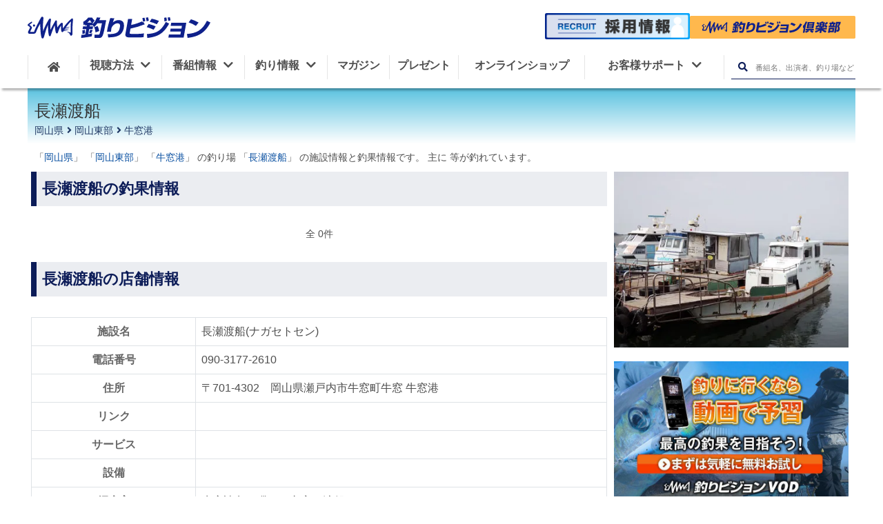

--- FILE ---
content_type: text/html; charset=UTF-8
request_url: https://www.fishing-v.jp/choka/choka_detail.php?s=1872
body_size: 13551
content:

<!DOCTYPE html>
<html lang="ja">
<head>
    <meta charset="utf-8" />
    <title>【2026年最新】岡山県牛窓港 長瀬渡船の釣果詳細|釣りビジョン</title>
    <meta name="description" content="岡山県牛窓港長瀬渡船の最新釣果、周辺天気、潮汐、地図、ニュース、営業情報等を掲載しています。主に等が釣れています。"/>
    <link rel="canonical" href="https://www.fishing-v.jp/choka/choka_detail.php?s=1872&pageID=1">
      <!--- SNS -->
  <meta name="format-detection" content="telephone=no">
  <meta name="twitter:card" content="summary_large_image" />
  <meta name="twitter:site" content="@fishingvision" />
  <meta name="twitter:image" content="https://www.fishing-v.jp/images/fishing-vision-tvchannel.jpg" />
  <meta property="og:type" content="website"/>
  <meta property="og:title" content="【2026年最新】岡山県牛窓港 長瀬渡船の釣果詳細|釣りビジョン"/>
  <meta property="og:site_name" content="釣りビジョン"/>
  <meta property="og:locale" content="ja_JP"/>
  <meta property="og:url" content="https://www.fishing-v.jp/choka/choka_detail.php?s=1872&pageID=1"/>
  <meta property="og:image" content="https://www.fishing-v.jp/images/fishing-vision-tvchannel.jpg"/>
  <meta property="og:description" content="岡山県牛窓港長瀬渡船の最新釣果、周辺天気、潮汐、地図、ニュース、営業情報等を掲載しています。主に等が釣れています。"/>
  <meta property="fb:app_id" content="1838237706291268"/>
  <meta property="fb:pages" content="430090067190791"/>
  <meta name="facebook-domain-verification" content="u4dvsblmz5z49xnlgmfweefdhpgl0d"/>
  <meta http-equiv="X-UA-Compatible" content="IE=edge,chrome=1"/>
  <meta name="viewport" content="width=device-width,initial-scale=1,minimum-scale=1">
  <link rel="stylesheet" href="/dist/css/resp/style.css?1767592862">
  <link rel="stylesheet" href="/dist/css/resp/slick.css">
  <link rel="stylesheet" href="/dist/css/resp/slick-theme.css">
  <link rel="stylesheet" href="/dist/css/resp/common.css?1767592862">
  <link rel="stylesheet" href="/dist/css/all.css">
  <link rel="shortcut icon" type="image/x-icon" href="/favicon.ico?1767592862"/>
  <link rel="apple-touch-icon" href="/apple-touch-icon.png?1767592862">
<!--  <link rel="stylesheet" href="https://use.fontawesome.com/releases/v5.8.1/css/all.css" integrity="sha384-50oBUHEmvpQ+1lW4y57PTFmhCaXp0ML5d60M1M7uH2+nqUivzIebhndOJK28anvf" crossorigin="anonymous">-->
<!--  <link href="https://fonts.googleapis.com/css?family=Noto+Sans+JP:100,300,400,500,700,900|Open+Sans:300,400,600,700,800&display=swap&subset=japanese" rel="stylesheet">-->

  <!-- preconnect -->
  <link rel="preconnect" href="https://www.googletagmanager.com">
  <link rel="preconnect" href="https://www.clarity.ms/">
  <link rel="preconnect" href="https://google-analytics.com">
  <link rel="preconnect" href="https://connect.facebook.net">
<!-- Google Tag Manager -->
<script>(function(w,d,s,l,i){w[l]=w[l]||[];w[l].push({'gtm.start':
  new Date().getTime(),event:'gtm.js'});var f=d.getElementsByTagName(s)[0],
  j=d.createElement(s),dl=l!='dataLayer'?'&l='+l:'';j.async=true;j.src=
  'https://www.googletagmanager.com/gtm.js?id='+i+dl;f.parentNode.insertBefore(j,f);
  })(window,document,'script','dataLayer','GTM-5N28ZDM');</script>
<!-- End Google Tag Manager -->
    <link rel="stylesheet" href="/choka/dist/css/resp/aside.css?1767592862">
    <link rel="stylesheet" href="/choka/dist/css/resp/choka_resp.css?1767592862"/>
    <link rel="stylesheet" href="/choka/dist/css/resp/shop_resp.css?1767592862">
    <link rel="stylesheet" href="/dist/css/animate.css?1767592862"/>
    <script type="application/ld+json">
        {
            "@context": "https://schema.org",
            "@type": "BreadcrumbList",
            "itemListElement": [{
                "@type": "ListItem",
                "position": 1,
                "name": "岡山県",
                "item": "https://www.fishing-v.jp/choka/detail.php?pref[]=33&s_flg=0&sea=1&kind_flg=0"
            },{
                "@type": "ListItem",
                "position": 2,
                "name": "岡山東部",
                "item": "https://www.fishing-v.jp/choka/detail.php?area[]=64&s_flg=0&sea=1&kind_flg=0"
            },{
                "@type": "ListItem",
                "position": 3,
                "name": "牛窓港",
                "item": "https://www.fishing-v.jp/choka/detail.php?p[]=977&s_flg=0&sea=1&kind_flg=0"
            }]
        }
    </script>
    <script type="application/ld+json">
        {"@context":"http://schema.org","@type":"LocalBusiness","name":"長瀬渡船","telephone":"090-3177-2610","address":"〒701-4302 岡山県瀬戸内市牛窓町牛窓 牛窓港","openinghours":""}
    </script>
</head>
<body>
<div id="fb-root"></div>
<script>(function(d, s, id) {
    var js, fjs = d.getElementsByTagName(s)[0];
    if (d.getElementById(id)) return;
    js = d.createElement(s); js.id = id;
    js.src = 'https://connect.facebook.net/ja_JP/sdk.js#xfbml=1&version=v3.1&appId=313191408762603&autoLogAppEvents=1';
    fjs.parentNode.insertBefore(js, fjs);
}(document, 'script', 'facebook-jssdk'));</script>
<!--header-->
<!-- Google Tag Manager (noscript) -->
<noscript><iframe src="https://www.googletagmanager.com/ns.html?id=GTM-5N28ZDM"
    height="0" width="0" style="display:none;visibility:hidden"></iframe></noscript>
<!-- End Google Tag Manager (noscript) -->
<div class="spacer"></div>
<header class="global-nav">
    <div class="header-inner">
        <div class="header-mbheadmenu sp">
            <div class="mbheadmenu-home">
                <a href="/" data-ga-send="event" data-ga-send-category="Outbound Link" data-ga-send-label="common-header_home"><i class="fas fa-home"></i>ホーム</a>
            </div>
            <div class="mbheadmenu-vod">
                <a href="https://vod.fishing-v.jp/" data-ga-send="event" data-ga-send-category="Outbound Link" data-ga-send-label="common-header_vod">
                    釣りビジョン倶楽部
                </a>
            </div>
            <div class="mbheadmenu-howto">
                <a href="/howto/" data-ga-send="event" data-ga-send-category="Outbound Link" data-ga-send-label="common-header_howto">
                    <img src="/images/svg/fv_tv.svg" alt="howto icon">視聴方法
                </a>
            </div>
        </div>
        <h1 class="header-logo">
            <a href="/">
                <img src="/images/svg/fishing-v.svg" height="40" alt="釣りビジョン">
            </a>
        </h1>
        <div class="header-search pc">
            <div class="header-vod">
                <a class="recruit-banner" href="/recruit">
                    <img src="/images/pc/recruit_banner.png" width="1000" height="182" alt="釣りビジョン 採用情報">
                </a>
                <a class="club-link" href="https://vod.fishing-v.jp/"  data-ga-send="event" data-ga-send-category="Outbound Link" data-ga-send-label="vod【header】">
                    <img src="/images/svg/club_logo_b.svg" width="240" height="35" alt="釣りビジョン倶楽部">
                </a>
                <div class="header_tooltip">スマホ・TV・タブレット・PCでの釣り動画見放題に加え、もっと釣りを楽しめる特典がついています。<span>14日間無料お試し実施中！</span></div>
            </div>
        </div>
<!--        <div class="header-mbmenu sp">-->
<!--            <a class="menu1" href="#">-->
<!--                <img src="/images/resp/mbmenu1_t.png" alt="会員登録">-->
<!--            </a>-->
<!--            <a class="menu2" href="#">-->
<!--                <img src="/images/resp/mbmenu2_t.png" alt="ログイン">-->
<!--            </a>-->
<!--        </div>-->
        <div class="menu_overlay __overlay_menu dspnone"></div>

        <nav class="header-menuarea">
            <div class="scrolldiv">
                <div id="nav__btn" class="sp"><i></i><span class="menu __menuString">メニュー</span></div>
                <div class="menuarea-logo sp">
                    <img src="/images/svg/fishing-v-w.svg" alt="釣りビジョン">
                </div>
<!--                <div class="menuarea-vod sp">-->
<!--                    <a href="#"><i class="film"></i><img src="/images/svg/fishing-v-vod.svg" alt=""><span>（ビデオオンデマンド）</span></a>-->
<!--                </div>-->
                <div class="menuarea-searchbtn sp">
                    <form action="/program/search.php" method="GET">
                        <input type="text" name="free_word" placeholder="番組名、出演者、釣り場など">
                        <button type="submit" aria-label="検索ボタン"><i class="fas fa-search"></i></button>
                    </form>

                </div>
<!--                <div class="menuarea-mbmenu sp">-->
<!--                    <a href="#">-->
<!--                        <img src="/images/resp/mbmenu4.png" alt="会員登録">会員登録-->
<!--                    </a>-->
<!--                    <a href="#">-->
<!--                        <img src="/images/resp/mbmenu5.png" alt="ログイン">ログイン-->
<!--                    </a>-->
<!--                </div>-->

                <ul class="header-mainmenu">
                    <li class="header-mainmenu-home pc">
                        <a href="/" aria-label="HOME"><i class="fas fa-home"></i></a>
                    </li>
                    <li class="__openSubMenu has-submenu">
                        <button onClick="openMbMenu($(this));">
                            <span class="relative-p">視聴方法<i class="menuarrow fas fa-chevron-down pc"></i></span>
                            <i class="fas fa-plus sp __icon"></i>
                        </button>
                        <ul class="header-submenu dspnone __subMenu">
                            <li><a href="/howto/index.php">視聴方法一覧</a></li>
                            <li><a href="https://vod.fishing-v.jp/lp/"  data-ga-send="event" data-ga-send-category="Outbound Link" data-ga-send-label="vod-lp【header】">釣りビジョンVOD</a></li>
                            <li><a href="/howto/bs.php">スカパー!</a></li>
                            <li><a href="/howto/jcom.php">J:COM</a></li>
                            <li><a href="/howto/catv.php">ケーブルテレビ</a></li>
                            <li><a href="https://www.hikaritv.net/ch_lp/840/?cid=fish" target="_blank">ひかりTV</a></li>
                            <li><a href="https://reg18.smp.ne.jp/regist/is?SMPFORM=ojtg-maqgpc-1d9ae72f1edd9466930ea4392cbc9fd0" target="_blank">法人のお客様</a></li>
                        </ul>
                    </li>
                    <li class="__openSubMenu has-submenu">
                        <button onClick="openMbMenu($(this));">
                            <span class="relative-p">番組情報<i class="menuarrow fas fa-chevron-down pc"></i></span>
                            <i class="fas fa-plus sp __icon"></i>
                        </button>
                        <ul class="header-submenu dspnone __subMenu">
                            <li>
                                <a href="/program_info.php">番組情報</a>
                            </li>
                            <li>
                                <a href="/program/">番組ラインナップ</a>
                            </li>
                            <li>
                                <a href="/timetable/">番組表</a>
                            </li>
                            <li>
                                <a href="https://reg18.smp.ne.jp/regist/is?SMPFORM=ojtg-lhrfpj-a2482c5a7726f7a83b2d18c02978bf88&category=4" target="_blank">番組リクエスト</a>
                            </li>
                        </ul>
                    </li>
                    <li class="__openSubMenu has-submenu">
                        <button onClick="openMbMenu($(this));">
                            <span class="relative-p">釣り情報<i class="menuarrow fas fa-chevron-down pc"></i></span>
                            <i class="fas fa-plus sp __icon"></i>
                        </button>
                        <ul class="header-submenu dspnone __subMenu">
                            <li>
                                <a href="/choka/">釣果・施設情報</a>
                            </li>
                            <li>
                                <a href="/weather/index.php">釣り場の天気</a>
                            </li>
                            <li>
                                <a href="/data/shop/">釣具店情報</a>
                            </li>
                            <li>
                                <a href="/fishing-video/">釣り入門動画</a>
                            </li>
                        </ul>

                    </li>
                    <li class="__openSubMenu magazine">
                        <a href="/premium/">
                            <span class="relative-p">マガジン</span>
                        </a>
                    </li>
                    <li class="__openSubMenu present">
                        <a href="/present/">
                            <span class="relative-p">プレゼント</span>
                        </a>
                    </li>
                    <li class="__openSubMenu onlineshop">
                        <a href="https://fishingv.official.ec/">
                            <span class="relative-p">オンラインショップ</span>
                        </a>
                    </li>
                    <li class="__openSubMenu header-mainmenu-support customer-support">
                        <button onClick="openMbMenu($(this));">
                            <span class="relative-p">お客様サポート<i class="menuarrow fas fa-chevron-down pc"></i></span>
                            <i class="fas fa-plus sp __icon"></i>
                        </button>
                        <ul class="header-submenu dspnone __subMenu">
                            <li>
                                <a href="/faq/">よくあるご質問</a>
                            </li>
                            <li>
                                <a href="/contact/">ご意見・お問合せ</a>
                            </li>
                            <li><a href="https://reg18.smp.ne.jp/regist/is?SMPFORM=ojtg-maqgpc-1d9ae72f1edd9466930ea4392cbc9fd0" target="_blank">法人のお客様</a></li>
                        </ul>
                    </li>
                    <li class="pc">
                        <div class="header-searchbtn __openSearchBox">
                            <form action="/program/search.php" method="post">
                                <button type="submit" class="__headerSearch" aria-label="検索ボタン"><i class="fas fa-search"></i></button>
                                <input type="text" name="free_word" placeholder="番組名、出演者、釣り場など">
                            </form>
                        </div>
                    </li>
                </ul>
                <div class="header-sns-container">
                    <p class="sns-title">釣りビジョン公式SNS</p>
                    <ul class="sns-list">
                        <li class="sns-item">
                          <a href="https://www.facebook.com/fishingvision/" target="_blank">
                            <img src="/images/resp/facebook.svg" alt="facebookアイコン" width="150" height="150" loading="lazy">
                          </a>
                        </li>
                        <li class="sns-item sns-item__border">
                          <a href="https://twitter.com/fishingvision" target="_blank">
                            <img src="/images/resp/x.svg" alt="xアイコン" width="150" height="150" loading="lazy">
                          </a>
                        </li>
                        <li class="sns-item">
                          <a href="https://www.instagram.com/fishingvision/" target="_blank">
                            <img src="/images/resp/instagram.svg" alt="Instagramアイコン" width="150" height="150" loading="lazy">
                          </a>
                        </li>
                        <li class="sns-item">
                          <a href="https://www.youtube.com/user/FISHINGVISION/" target="_blank">
                            <img src="/images/resp/youtube.svg" alt="Youtubeアイコン" width="150" height="150" loading="lazy">
                          </a>
                        </li>
                        <li class="sns-item">
                          <a href="https://lin.ee/mmjdI8D" target="_blank">
                            <img src="/images/resp/line.png" alt="LINEアイコン" width="150" height="150" loading="lazy">
                          </a>
                        </li>
                        <li class="sns-item">
                            <a href="https://www.threads.com/@fishingvision?hl=ja" target="_blank">
                                <img src="/images/resp/threads_logo.png" alt="Threads" width="150" height="150" loading="lazy">
                            </a>
                        </li>
                        <li class="sns-item">
                            <a href="https://note.fishing-v.jp/" target="_blank">
                                <img src="/images/resp/note_logo.png" alt="note" width="150" height="150" loading="lazy">
                            </a>
                        </li>
                    </ul>
                </div>
            </div>
        </nav>
    </div>
</header>
<!--/header-->

<div id="main_contents">
    <div id="wrapper">
        <div id="choka">
            <div class="choka_all ">
                <form method='POST' action='./choka.php' id="form_cng">
                    <input type="hidden" name="sea" value="1">
                    <input type='hidden' name='disp_list' value='0' id="disp_list">
                    <input type='hidden' name='s'         value='1872' id="s">
                    <input type='hidden' name='pageID'    value='1'>
                </form>

                <div class="choka  clearfix">

                    <div class="shop_header_main clearfix">
    <a href="https://vod.fishing-v.jp/lp/lp_ads1/?utm_source=official-choka&utm_medium=banner&utm_campaign=official_banner&ad=official_banner" class="chokadetail_vod_banner" data-ga-send="event" data-ga-send-category="Outbound Link" data-ga-send-label="VODバナー【釣果詳細】1872">
        <img src="/choka/images/banner/partial_choka_info.jpg" alt="釣りビジョン倶楽部">
    </a>

    <div class="">
        <!--釣果基本情報-->
        <div class="choka_header normal">
                <div class="shop_box">
            <h2 class="name">
                長瀬渡船
            </h2>
                        <ul class="shop_bread_list clearfix">
                <li><a href="./detail.php?pref[]=33&s_flg=0&sea=1&kind_flg=0">岡山県</a></li>
                <li><a href="./detail.php?area[]=64&s_flg=0&sea=1&kind_flg=0">岡山東部</a></li>
                <li><a href="./detail.php?p[]=977&s_flg=0&sea=1&kind_flg=0">牛窓港</a></li>
            </ul>
                    </div>
    </div>
    <!--#choka_header-->

    <p class="detail-lead-text">
                「<a class="__data-api-pref" href="./detail.php?pref=33">岡山県</a>」
        
                「<a href="./detail.php?area=64">岡山東部</a>」
        
                「<a href="./detail.php?p=977">牛窓港</a>」
        
                の釣り場
        
                   「<a href="./detail.php?s=1872">長瀬渡船</a>」
            の施設情報と釣果情報です。
        
                主に
                等が釣れています。
                </p>
</div>

                    <div class="choka-wrapper mainContent-In">

                        <div class="left-side-wrapper">
                                                        <h2 id="new-caches" class="heading" style="margin-top:10px;">長瀬渡船の釣果情報</h2>
                                                                                                                <div class="page_box">
                                <div class="page_navi_numberall tac">全 0件</div>
                                                            </div>
                            
                                                        
                                                        <h2 id="shop-detail" class="heading">長瀬渡船の店舗情報</h2>
                            <div id="shop_data">
                                <div class="table_container">
                                    <div class="table_inner">
                                        <table>
                                            <tr>
                                                <th>
                                                    施設名
                                                </th>
                                                <td>長瀬渡船(ナガセトセン)</td>
                                            </tr>
                                                                                        <tr><th nowrap>電話番号</th><td><a href="tel:090-3177-2610" class="">090-3177-2610</a></td></tr>
                                            <tr>
                                                <th nowrap>住所</th>
                                                <td>
                                                    〒701-4302　岡山県瀬戸内市牛窓町牛窓 牛窓港
                                                </td>
                                            </tr>
                                            <tr><th nowrap>リンク</th>
                                                <td>
                                                                                                    </td>
                                            </tr>
                                            <tr><th nowrap>サービス</th>
                                                <td class="shop_icons">
                                                                                                    </td>
                                            </tr>
                                            <tr><th nowrap>設備</th>
                                                <td class="shop_icons">
                                                                                                    </td>
                                            </tr>
                                            <tr>
                                                <th>紹介文</th>
                                                <td>牛窓諸島の磯・一文字へ渡船します。</td>
                                            </tr>
                                            <tr>
                                                <th>営業時間</th>
                                                <td></td>
                                            </tr>
                                            <tr>
                                                <th>定休日</th>
                                                <td>なし</td>
                                            </tr>
                                                                                        <tr>
                                                <th>料金形態</th>
                                                <td>各磯・一文字とも2人以上から出船。<br />
渡船料は1人3,000円～。詳細は電話確認。</td>
                                            </tr>
                                                                                                                                    <tr>
                                                <th>氷</th>
                                                <td>なし（持参）</td>
                                            </tr>
                                                                                                                                    <tr>
                                                <th>割引（サービス）</th>
                                                <td>なし</td>
                                            </tr>
                                                                                                                                    <tr>
                                                <th>釣り座の選定</th>
                                                <td>出船前に船長と相談して磯決め</td>
                                            </tr>
                                                                                                                                                                                <tr>
                                                <th>宿泊施設</th>
                                                <td>なし</td>
                                            </tr>
                                                                                                                                    <tr>
                                                <th>釣具レンタル</th>
                                                <td>なし</td>
                                            </tr>
                                                                                                                                    <tr>
                                                <th>駐車場</th>
                                                <td>有り（無料）</td>
                                            </tr>
                                                                                                                                    <tr>
                                                <th>備考</th>
                                                <td>半夜のメバル釣りがメインです。</td>
                                            </tr>
                                                                                    </table>
                                    </div>
                                </div>
                                <div class="attention">注：出船時間や消費税変更等に伴う料金の変更がなされている場合がございます。</div>
                                <div class="attention">詳細については、お電話【090-3177-2610】でお問い合わせください。</div>
                            </div>
                            

                                                        <h2 id="story" class="heading">長瀬渡船での釣行の流れ</h2>
                                                        <p class="none_text">
                                長瀬渡船の<br>１日の流れはありません。
                            </p>
                                                        
                                                        <h2 id="shop-photo" class="heading">長瀬渡船の施設写真</h2>
                            <article id="shop_photo">
                                                                <ul class="shop_photo __shopImage">
                                                                        <li class="list-inline-item shop_current_thumbs __lightBox">
                                        <div class="selected shop_current_thumbsLink">
                                            <figure  class="shop_photos" data-src="/upload/user_images/funayado/201307041856565765.webp" style="background-image: url('/upload/user_images/funayado/201307041856565765.webp')">
                                                                                            </figure>
                                        </div>
                                    </li>
                                                                        <li class="list-inline-item shop_current_thumbs __lightBox">
                                        <div class="selected shop_current_thumbsLink">
                                            <figure  class="shop_photos" data-src="/upload/user_images/funayado/201307041857030277.webp" style="background-image: url('/upload/user_images/funayado/201307041857030277.webp')">
                                                                                            </figure>
                                        </div>
                                    </li>
                                                                        <li class="list-inline-item shop_current_thumbs __lightBox">
                                        <div class="selected shop_current_thumbsLink">
                                            <figure  class="shop_photos" data-src="/upload/user_images/funayado/201307041857124909.webp" style="background-image: url('/upload/user_images/funayado/201307041857124909.webp')">
                                                                                            </figure>
                                        </div>
                                    </li>
                                                                        <li class="list-inline-item shop_current_thumbs __lightBox">
                                        <div class="selected shop_current_thumbsLink">
                                            <figure  class="shop_photos" data-src="/upload/user_images/funayado/201307041857196432.webp" style="background-image: url('/upload/user_images/funayado/201307041857196432.webp')">
                                                                                            </figure>
                                        </div>
                                    </li>
                                                                        <li class="list-inline-item shop_current_thumbs __lightBox">
                                        <div class="selected shop_current_thumbsLink">
                                            <figure  class="shop_photos" data-src="/upload/user_images/funayado/201307041857269964.webp" style="background-image: url('/upload/user_images/funayado/201307041857269964.webp')">
                                                                                            </figure>
                                        </div>
                                    </li>
                                                                        <li class="list-inline-item shop_current_thumbs __lightBox">
                                        <div class="selected shop_current_thumbsLink">
                                            <figure  class="shop_photos" data-src="/upload/user_images/funayado/201307041857335595.webp" style="background-image: url('/upload/user_images/funayado/201307041857335595.webp')">
                                                                                            </figure>
                                        </div>
                                    </li>
                                                                        <li class="list-inline-item shop_current_thumbs __lightBox">
                                        <div class="selected shop_current_thumbsLink">
                                            <figure  class="shop_photos" data-src="/upload/user_images/funayado/201307041857400519.webp" style="background-image: url('/upload/user_images/funayado/201307041857400519.webp')">
                                                                                            </figure>
                                        </div>
                                    </li>
                                                                        <li class="list-inline-item shop_current_thumbs __lightBox">
                                        <div class="selected shop_current_thumbsLink">
                                            <figure  class="shop_photos" data-src="/upload/user_images/funayado/201307041857460417.webp" style="background-image: url('/upload/user_images/funayado/201307041857460417.webp')">
                                                                                            </figure>
                                        </div>
                                    </li>
                                                                        <li class="list-inline-item shop_current_thumbs __lightBox">
                                        <div class="selected shop_current_thumbsLink">
                                            <figure  class="shop_photos" data-src="/upload/user_images/funayado/201307041857547043.webp" style="background-image: url('/upload/user_images/funayado/201307041857547043.webp')">
                                                                                            </figure>
                                        </div>
                                    </li>
                                                                    </ul>
                                                            </article>
                            
                                                        <h2 id="map-anchor" class="heading">長瀬渡船へのアクセス</h2>
                            
                            <div id="map_box">
                                                                <p><i class="fa fa-car" aria-hidden="true"></i>ブルーライン邑久ICから約10分。牛窓・前島フェリー乗り場隣。</p>
                                                                                                <p><i class="fa fa-train" aria-hidden="true"></i>JR邑久駅からタクシーで約10分。</p>
                                                                                                <p><i class="fa fa-map-marker" aria-hidden="true"></i>カーナビは前島フェリーか小西釣具店で検索。</p>
                                                                <button class="btn-map"><span>地図を表示</span></button>
                                <div id="map" class="map-open"></div>
                            </div><!--#map_box-->
                                                        
                                                        <h2 id="fish-list" class="heading">長瀬渡船での釣行プラン・料金</h2>
                                                        <div id="tsurimono">
                                <div class="table_box">
                                    <div class="fish_table">
                                        <table>
                                            <tr>
                                                <th>便 名</th>
                                                <th>対象魚</th>
                                                <th class="table_price">料 金</th>
                                                <th class="calendar">1</th>
                                                <th class="calendar">2</th>
                                                <th class="calendar">3</th>
                                                <th class="calendar">4</th>
                                                <th class="calendar">5</th>
                                                <th class="calendar">6</th>
                                                <th class="calendar">7</th>
                                                <th class="calendar">8</th>
                                                <th class="calendar">9</th>
                                                <th class="calendar">10</th>
                                                <th class="calendar">11</th>
                                                <th class="calendar">12</th>
                                                <th class="table_note">備考</th>
                                            </tr>
                                                                                        <tr><td>チヌ･メバル･マダイ</td>
                                                <td>チヌ<br/>メバル<br/>マダイ</td>
                                                <td></td>
                                                <td class="disable"></td>
                                                <td class="disable"></td>
                                                <td class="disable"></td>
                                                <td class="disable"></td>
                                                <td class="disable"></td>
                                                <td class="disable"></td>
                                                <td class="disable"></td>
                                                <td class="disable"></td>
                                                <td class="disable"></td>
                                                <td class="disable"></td>
                                                <td class="disable"></td>
                                                <td class="disable"></td>
                                                <td align='left'></td>
                                            </tr>
                                                                                        <tr><td>チヌ･メバル･マダイ･スズキ</td>
                                                <td>チヌ<br/>メバル<br/>マダイ<br/>スズキ</td>
                                                <td></td>
                                                <td class="disable"></td>
                                                <td class="disable"></td>
                                                <td class="disable"></td>
                                                <td class="disable"></td>
                                                <td class="disable"></td>
                                                <td class="disable"></td>
                                                <td class="disable"></td>
                                                <td class="disable"></td>
                                                <td class="disable"></td>
                                                <td class="disable"></td>
                                                <td class="disable"></td>
                                                <td class="disable"></td>
                                                <td align='left'></td>
                                            </tr>
                                                                                        <tr><td>チヌ･メバル･マダイ</td>
                                                <td>チヌ<br/>メバル<br/>マダイ</td>
                                                <td></td>
                                                <td class="disable"></td>
                                                <td class="disable"></td>
                                                <td class="disable"></td>
                                                <td class="disable"></td>
                                                <td class="disable"></td>
                                                <td class="disable"></td>
                                                <td class="disable"></td>
                                                <td class="disable"></td>
                                                <td class="disable"></td>
                                                <td class="disable"></td>
                                                <td class="disable"></td>
                                                <td class="disable"></td>
                                                <td align='left'></td>
                                            </tr>
                                                                                        <tr><td>チヌ･メバル･マダイ･スズキ</td>
                                                <td>チヌ<br/>メバル<br/>マダイ<br/>スズキ</td>
                                                <td></td>
                                                <td class="disable"></td>
                                                <td class="disable"></td>
                                                <td class="disable"></td>
                                                <td class="disable"></td>
                                                <td class="disable"></td>
                                                <td class="disable"></td>
                                                <td class="disable"></td>
                                                <td class="disable"></td>
                                                <td class="disable"></td>
                                                <td class="disable"></td>
                                                <td class="disable"></td>
                                                <td class="disable"></td>
                                                <td align='left'></td>
                                            </tr>
                                                                                    </table>
                                    </div>
                                </div>
                            </div>
                                                        
                                                        <h2 id="weather" class="heading">長瀬渡船周辺の天気</h2>
                                                        <article class="article" id="shop-weather-hour">
                                <header>
                                    <h4 class="article-sub-heading">
                                        牛窓港 1時間毎の天気
                                        <i class="fas fa-arrows-alt-h faa-passing-reverse animated fa-2x class_arrow"></i>
                                        <i class="far fa-hand-pointer faa-passing-reverse animated fa-2x"></i>
                                    </h4>
                                </header>
                                <div class="scroll-content">
                                    <div class="scroll-nav">
                                        <table border="1" width="100%" style="table-layout: auto;">
                                            <tbody>
                                            <tr><th class="date">日付</th></tr>
                                            <tr><th class="time">時間</th></tr>
                                            <tr><th class="wheather">天気</th></tr>
                                            <tr><th class="temperature">気温</th></tr>
                                            <tr><th class="rainfall">雨量</th></tr>
                                            <tr><th class="wind-direction">風向き</th></tr>
                                            <tr><th class="wind-speed">風速</th></tr>
                                            <tr><th class="wave-direction">波向</th></tr>
                                            <tr><th class="wave-height">波高</th></tr>
                                            </tbody>
                                        </table>
                                    </div>
                                    <div class="scroll-pane">
                                        <table border="1" width="100%" style="table-layout: auto;">
                                            <tbody>
                                            <tr>
                                                                                                <th colspan="18 "> 1月5日(月)</th>
                                                                                                <th colspan="24 "> 1月6日(火)</th>
                                                                                                <th colspan="1 "> 1月7日(水)</th>
                                                                                            </tr>
                                            <tr>
                                                                                                <td>6 時</td>
                                                                                                <td>7 時</td>
                                                                                                <td>8 時</td>
                                                                                                <td>9 時</td>
                                                                                                <td>10 時</td>
                                                                                                <td>11 時</td>
                                                                                                <td>12 時</td>
                                                                                                <td>13 時</td>
                                                                                                <td>14 時</td>
                                                                                                <td>15 時</td>
                                                                                                <td>16 時</td>
                                                                                                <td>17 時</td>
                                                                                                <td>18 時</td>
                                                                                                <td>19 時</td>
                                                                                                <td>20 時</td>
                                                                                                <td>21 時</td>
                                                                                                <td>22 時</td>
                                                                                                <td>23 時</td>
                                                                                                <td>0 時</td>
                                                                                                <td>1 時</td>
                                                                                                <td>2 時</td>
                                                                                                <td>3 時</td>
                                                                                                <td>4 時</td>
                                                                                                <td>5 時</td>
                                                                                                <td>6 時</td>
                                                                                                <td>7 時</td>
                                                                                                <td>8 時</td>
                                                                                                <td>9 時</td>
                                                                                                <td>10 時</td>
                                                                                                <td>11 時</td>
                                                                                                <td>12 時</td>
                                                                                                <td>13 時</td>
                                                                                                <td>14 時</td>
                                                                                                <td>15 時</td>
                                                                                                <td>16 時</td>
                                                                                                <td>17 時</td>
                                                                                                <td>18 時</td>
                                                                                                <td>19 時</td>
                                                                                                <td>20 時</td>
                                                                                                <td>21 時</td>
                                                                                                <td>22 時</td>
                                                                                                <td>23 時</td>
                                                                                                <td>0 時</td>
                                                                                            </tr>
                                            <tr>
                                                                                                <td style="background-image:url('./images/weather_icon/200.png')">
                                                </td>
                                                                                                <td style="background-image:url('./images/weather_icon/200.png')">
                                                </td>
                                                                                                <td style="background-image:url('./images/weather_icon/200.png')">
                                                </td>
                                                                                                <td style="background-image:url('./images/weather_icon/100.png')">
                                                </td>
                                                                                                <td style="background-image:url('./images/weather_icon/100.png')">
                                                </td>
                                                                                                <td style="background-image:url('./images/weather_icon/100.png')">
                                                </td>
                                                                                                <td style="background-image:url('./images/weather_icon/100.png')">
                                                </td>
                                                                                                <td style="background-image:url('./images/weather_icon/100.png')">
                                                </td>
                                                                                                <td style="background-image:url('./images/weather_icon/100.png')">
                                                </td>
                                                                                                <td style="background-image:url('./images/weather_icon/200.png')">
                                                </td>
                                                                                                <td style="background-image:url('./images/weather_icon/200.png')">
                                                </td>
                                                                                                <td style="background-image:url('./images/weather_icon/200.png')">
                                                </td>
                                                                                                <td style="background-image:url('./images/weather_icon/100.png')">
                                                </td>
                                                                                                <td style="background-image:url('./images/weather_icon/100.png')">
                                                </td>
                                                                                                <td style="background-image:url('./images/weather_icon/100.png')">
                                                </td>
                                                                                                <td style="background-image:url('./images/weather_icon/200.png')">
                                                </td>
                                                                                                <td style="background-image:url('./images/weather_icon/200.png')">
                                                </td>
                                                                                                <td style="background-image:url('./images/weather_icon/200.png')">
                                                </td>
                                                                                                <td style="background-image:url('./images/weather_icon/100.png')">
                                                </td>
                                                                                                <td style="background-image:url('./images/weather_icon/100.png')">
                                                </td>
                                                                                                <td style="background-image:url('./images/weather_icon/100.png')">
                                                </td>
                                                                                                <td style="background-image:url('./images/weather_icon/100.png')">
                                                </td>
                                                                                                <td style="background-image:url('./images/weather_icon/100.png')">
                                                </td>
                                                                                                <td style="background-image:url('./images/weather_icon/100.png')">
                                                </td>
                                                                                                <td style="background-image:url('./images/weather_icon/100.png')">
                                                </td>
                                                                                                <td style="background-image:url('./images/weather_icon/100.png')">
                                                </td>
                                                                                                <td style="background-image:url('./images/weather_icon/100.png')">
                                                </td>
                                                                                                <td style="background-image:url('./images/weather_icon/100.png')">
                                                </td>
                                                                                                <td style="background-image:url('./images/weather_icon/100.png')">
                                                </td>
                                                                                                <td style="background-image:url('./images/weather_icon/100.png')">
                                                </td>
                                                                                                <td style="background-image:url('./images/weather_icon/100.png')">
                                                </td>
                                                                                                <td style="background-image:url('./images/weather_icon/100.png')">
                                                </td>
                                                                                                <td style="background-image:url('./images/weather_icon/100.png')">
                                                </td>
                                                                                                <td style="background-image:url('./images/weather_icon/100.png')">
                                                </td>
                                                                                                <td style="background-image:url('./images/weather_icon/100.png')">
                                                </td>
                                                                                                <td style="background-image:url('./images/weather_icon/100.png')">
                                                </td>
                                                                                                <td style="background-image:url('./images/weather_icon/100.png')">
                                                </td>
                                                                                                <td style="background-image:url('./images/weather_icon/100.png')">
                                                </td>
                                                                                                <td style="background-image:url('./images/weather_icon/100.png')">
                                                </td>
                                                                                                <td style="background-image:url('./images/weather_icon/200.png')">
                                                </td>
                                                                                                <td style="background-image:url('./images/weather_icon/200.png')">
                                                </td>
                                                                                                <td style="background-image:url('./images/weather_icon/200.png')">
                                                </td>
                                                                                                <td style="background-image:url('./images/weather_icon/200.png')">
                                                </td>
                                                                                            </tr>

                                            <tr>
                                                                                                <td>6.3&#8451;</td>
                                                                                                <td>7.9&#8451;</td>
                                                                                                <td>9.8&#8451;</td>
                                                                                                <td>10.3&#8451;</td>
                                                                                                <td>10.7&#8451;</td>
                                                                                                <td>11.7&#8451;</td>
                                                                                                <td>11.1&#8451;</td>
                                                                                                <td>10.7&#8451;</td>
                                                                                                <td>9.3&#8451;</td>
                                                                                                <td>8.4&#8451;</td>
                                                                                                <td>7.9&#8451;</td>
                                                                                                <td>7.2&#8451;</td>
                                                                                                <td>6.4&#8451;</td>
                                                                                                <td>5.8&#8451;</td>
                                                                                                <td>5.3&#8451;</td>
                                                                                                <td>4.8&#8451;</td>
                                                                                                <td>4.6&#8451;</td>
                                                                                                <td>3.2&#8451;</td>
                                                                                                <td>3.5&#8451;</td>
                                                                                                <td>3.9&#8451;</td>
                                                                                                <td>2.7&#8451;</td>
                                                                                                <td>2.7&#8451;</td>
                                                                                                <td>1.6&#8451;</td>
                                                                                                <td>1.4&#8451;</td>
                                                                                                <td>1.4&#8451;</td>
                                                                                                <td>1.5&#8451;</td>
                                                                                                <td>1.5&#8451;</td>
                                                                                                <td>1.8&#8451;</td>
                                                                                                <td>2.3&#8451;</td>
                                                                                                <td>2.8&#8451;</td>
                                                                                                <td>3.4&#8451;</td>
                                                                                                <td>4.1&#8451;</td>
                                                                                                <td>4.6&#8451;</td>
                                                                                                <td>5.0&#8451;</td>
                                                                                                <td>5.2&#8451;</td>
                                                                                                <td>5.2&#8451;</td>
                                                                                                <td>4.9&#8451;</td>
                                                                                                <td>4.6&#8451;</td>
                                                                                                <td>4.3&#8451;</td>
                                                                                                <td>4.1&#8451;</td>
                                                                                                <td>3.6&#8451;</td>
                                                                                                <td>3.2&#8451;</td>
                                                                                                <td>2.7&#8451;</td>
                                                                                            </tr>
                                            <tr>
                                                                                                <td>0.0mm</td>
                                                                                                <td>0.0mm</td>
                                                                                                <td>0.0mm</td>
                                                                                                <td>0.0mm</td>
                                                                                                <td>0.0mm</td>
                                                                                                <td>0.0mm</td>
                                                                                                <td>0.0mm</td>
                                                                                                <td>0.0mm</td>
                                                                                                <td>0.0mm</td>
                                                                                                <td>0.0mm</td>
                                                                                                <td>0.0mm</td>
                                                                                                <td>0.0mm</td>
                                                                                                <td>0.0mm</td>
                                                                                                <td>0.0mm</td>
                                                                                                <td>0.0mm</td>
                                                                                                <td>0.0mm</td>
                                                                                                <td>0.0mm</td>
                                                                                                <td>0.0mm</td>
                                                                                                <td>0.0mm</td>
                                                                                                <td>0.0mm</td>
                                                                                                <td>0.0mm</td>
                                                                                                <td>0.0mm</td>
                                                                                                <td>0.0mm</td>
                                                                                                <td>0.0mm</td>
                                                                                                <td>0.0mm</td>
                                                                                                <td>0.0mm</td>
                                                                                                <td>0.0mm</td>
                                                                                                <td>0.0mm</td>
                                                                                                <td>0.0mm</td>
                                                                                                <td>0.0mm</td>
                                                                                                <td>0.0mm</td>
                                                                                                <td>0.0mm</td>
                                                                                                <td>0.0mm</td>
                                                                                                <td>0.0mm</td>
                                                                                                <td>0.0mm</td>
                                                                                                <td>0.0mm</td>
                                                                                                <td>0.0mm</td>
                                                                                                <td>0.0mm</td>
                                                                                                <td>0.0mm</td>
                                                                                                <td>0.0mm</td>
                                                                                                <td>0.0mm</td>
                                                                                                <td>0.0mm</td>
                                                                                                <td>0.0mm</td>
                                                                                            </tr>
                                            <tr>
                                                                                                <td class="wind_direction wind_direction_e">
                                                                                                        <i class="fas fa-angle-up"></i>
                                                                                                    </td>
                                                                                                <td class="wind_direction wind_direction_see">
                                                                                                        <i class="fas fa-angle-up"></i>
                                                                                                    </td>
                                                                                                <td class="wind_direction wind_direction_see">
                                                                                                        <i class="fas fa-angle-up"></i>
                                                                                                    </td>
                                                                                                <td class="wind_direction wind_direction_see">
                                                                                                        <i class="fas fa-angle-up"></i>
                                                                                                    </td>
                                                                                                <td class="wind_direction wind_direction_e">
                                                                                                        <i class="fas fa-angle-up"></i>
                                                                                                    </td>
                                                                                                <td class="wind_direction wind_direction_e">
                                                                                                        <i class="fas fa-angle-up"></i>
                                                                                                    </td>
                                                                                                <td class="wind_direction wind_direction_e">
                                                                                                        <i class="fas fa-angle-up"></i>
                                                                                                    </td>
                                                                                                <td class="wind_direction wind_direction_e">
                                                                                                        <i class="fas fa-angle-up"></i>
                                                                                                    </td>
                                                                                                <td class="wind_direction wind_direction_e">
                                                                                                        <i class="fas fa-angle-up"></i>
                                                                                                    </td>
                                                                                                <td class="wind_direction wind_direction_see">
                                                                                                        <i class="fas fa-angle-up"></i>
                                                                                                    </td>
                                                                                                <td class="wind_direction wind_direction_see">
                                                                                                        <i class="fas fa-angle-up"></i>
                                                                                                    </td>
                                                                                                <td class="wind_direction wind_direction_see">
                                                                                                        <i class="fas fa-angle-up"></i>
                                                                                                    </td>
                                                                                                <td class="wind_direction wind_direction_see">
                                                                                                        <i class="fas fa-angle-up"></i>
                                                                                                    </td>
                                                                                                <td class="wind_direction wind_direction_see">
                                                                                                        <i class="fas fa-angle-up"></i>
                                                                                                    </td>
                                                                                                <td class="wind_direction wind_direction_see">
                                                                                                        <i class="fas fa-angle-up"></i>
                                                                                                    </td>
                                                                                                <td class="wind_direction wind_direction_e">
                                                                                                        <i class="fas fa-angle-up"></i>
                                                                                                    </td>
                                                                                                <td class="wind_direction wind_direction_e">
                                                                                                        <i class="fas fa-angle-up"></i>
                                                                                                    </td>
                                                                                                <td class="wind_direction wind_direction_e">
                                                                                                        <i class="fas fa-angle-up"></i>
                                                                                                    </td>
                                                                                                <td class="wind_direction wind_direction_see">
                                                                                                        <i class="fas fa-angle-up"></i>
                                                                                                    </td>
                                                                                                <td class="wind_direction wind_direction_se">
                                                                                                        <i class="fas fa-angle-up"></i>
                                                                                                    </td>
                                                                                                <td class="wind_direction wind_direction_se">
                                                                                                        <i class="fas fa-angle-up"></i>
                                                                                                    </td>
                                                                                                <td class="wind_direction wind_direction_se">
                                                                                                        <i class="fas fa-angle-up"></i>
                                                                                                    </td>
                                                                                                <td class="wind_direction wind_direction_se">
                                                                                                        <i class="fas fa-angle-up"></i>
                                                                                                    </td>
                                                                                                <td class="wind_direction wind_direction_se">
                                                                                                        <i class="fas fa-angle-up"></i>
                                                                                                    </td>
                                                                                                <td class="wind_direction wind_direction_se">
                                                                                                        <i class="fas fa-angle-up"></i>
                                                                                                    </td>
                                                                                                <td class="wind_direction wind_direction_se">
                                                                                                        <i class="fas fa-angle-up"></i>
                                                                                                    </td>
                                                                                                <td class="wind_direction wind_direction_see">
                                                                                                        <i class="fas fa-angle-up"></i>
                                                                                                    </td>
                                                                                                <td class="wind_direction wind_direction_see">
                                                                                                        <i class="fas fa-angle-up"></i>
                                                                                                    </td>
                                                                                                <td class="wind_direction wind_direction_see">
                                                                                                        <i class="fas fa-angle-up"></i>
                                                                                                    </td>
                                                                                                <td class="wind_direction wind_direction_see">
                                                                                                        <i class="fas fa-angle-up"></i>
                                                                                                    </td>
                                                                                                <td class="wind_direction wind_direction_se">
                                                                                                        <i class="fas fa-angle-up"></i>
                                                                                                    </td>
                                                                                                <td class="wind_direction wind_direction_se">
                                                                                                        <i class="fas fa-angle-up"></i>
                                                                                                    </td>
                                                                                                <td class="wind_direction wind_direction_se">
                                                                                                        <i class="fas fa-angle-up"></i>
                                                                                                    </td>
                                                                                                <td class="wind_direction wind_direction_se">
                                                                                                        <i class="fas fa-angle-up"></i>
                                                                                                    </td>
                                                                                                <td class="wind_direction wind_direction_se">
                                                                                                        <i class="fas fa-angle-up"></i>
                                                                                                    </td>
                                                                                                <td class="wind_direction wind_direction_sse">
                                                                                                        <i class="fas fa-angle-up"></i>
                                                                                                    </td>
                                                                                                <td class="wind_direction wind_direction_s">
                                                                                                        <i class="fas fa-angle-up"></i>
                                                                                                    </td>
                                                                                                <td class="wind_direction wind_direction_s">
                                                                                                        <i class="fas fa-angle-up"></i>
                                                                                                    </td>
                                                                                                <td class="wind_direction wind_direction_ssw">
                                                                                                        <i class="fas fa-angle-up"></i>
                                                                                                    </td>
                                                                                                <td class="wind_direction wind_direction_ssw">
                                                                                                        <i class="fas fa-angle-up"></i>
                                                                                                    </td>
                                                                                                <td class="wind_direction wind_direction_ssw">
                                                                                                        <i class="fas fa-angle-up"></i>
                                                                                                    </td>
                                                                                                <td class="wind_direction wind_direction_s">
                                                                                                        <i class="fas fa-angle-up"></i>
                                                                                                    </td>
                                                                                                <td class="wind_direction wind_direction_sse">
                                                                                                        <i class="fas fa-angle-up"></i>
                                                                                                    </td>
                                                                                            </tr>
                                            <tr>
                                                                                                <td>7.7m</td>
                                                                                                <td>7.1m</td>
                                                                                                <td>8.3m</td>
                                                                                                <td>8.9m</td>
                                                                                                <td>9.6m</td>
                                                                                                <td>12.0m</td>
                                                                                                <td>12.8m</td>
                                                                                                <td>12.2m</td>
                                                                                                <td>12.3m</td>
                                                                                                <td>13.8m</td>
                                                                                                <td>14.4m</td>
                                                                                                <td>13.8m</td>
                                                                                                <td>13.1m</td>
                                                                                                <td>12.2m</td>
                                                                                                <td>11.3m</td>
                                                                                                <td>10.2m</td>
                                                                                                <td>11.4m</td>
                                                                                                <td>11.6m</td>
                                                                                                <td>10.7m</td>
                                                                                                <td>8.7m</td>
                                                                                                <td>7.5m</td>
                                                                                                <td>7.4m</td>
                                                                                                <td>8.9m</td>
                                                                                                <td>7.8m</td>
                                                                                                <td>8.4m</td>
                                                                                                <td>8.7m</td>
                                                                                                <td>8.3m</td>
                                                                                                <td>8.0m</td>
                                                                                                <td>7.5m</td>
                                                                                                <td>6.6m</td>
                                                                                                <td>6.6m</td>
                                                                                                <td>6.5m</td>
                                                                                                <td>6.0m</td>
                                                                                                <td>5.6m</td>
                                                                                                <td>5.1m</td>
                                                                                                <td>4.7m</td>
                                                                                                <td>4.2m</td>
                                                                                                <td>3.5m</td>
                                                                                                <td>3.5m</td>
                                                                                                <td>3.0m</td>
                                                                                                <td>2.6m</td>
                                                                                                <td>2.3m</td>
                                                                                                <td>2.1m</td>
                                                                                            </tr>
                                            <tr>
                                                                                                <td class="wave_direction wave_direction_nee">
                                                                                                        <i class="fas fa-angle-up"></i>
                                                                                                    </td>
                                                                                                <td class="wave_direction wave_direction_nee">
                                                                                                        <i class="fas fa-angle-up"></i>
                                                                                                    </td>
                                                                                                <td class="wave_direction wave_direction_nee">
                                                                                                        <i class="fas fa-angle-up"></i>
                                                                                                    </td>
                                                                                                <td class="wave_direction wave_direction_nee">
                                                                                                        <i class="fas fa-angle-up"></i>
                                                                                                    </td>
                                                                                                <td class="wave_direction wave_direction_nee">
                                                                                                        <i class="fas fa-angle-up"></i>
                                                                                                    </td>
                                                                                                <td class="wave_direction wave_direction_nee">
                                                                                                        <i class="fas fa-angle-up"></i>
                                                                                                    </td>
                                                                                                <td class="wave_direction wave_direction_e">
                                                                                                        <i class="fas fa-angle-up"></i>
                                                                                                    </td>
                                                                                                <td class="wave_direction wave_direction_e">
                                                                                                        <i class="fas fa-angle-up"></i>
                                                                                                    </td>
                                                                                                <td class="wave_direction wave_direction_e">
                                                                                                        <i class="fas fa-angle-up"></i>
                                                                                                    </td>
                                                                                                <td class="wave_direction wave_direction_e">
                                                                                                        <i class="fas fa-angle-up"></i>
                                                                                                    </td>
                                                                                                <td class="wave_direction wave_direction_e">
                                                                                                        <i class="fas fa-angle-up"></i>
                                                                                                    </td>
                                                                                                <td class="wave_direction wave_direction_e">
                                                                                                        <i class="fas fa-angle-up"></i>
                                                                                                    </td>
                                                                                                <td class="wave_direction wave_direction_e">
                                                                                                        <i class="fas fa-angle-up"></i>
                                                                                                    </td>
                                                                                                <td class="wave_direction wave_direction_e">
                                                                                                        <i class="fas fa-angle-up"></i>
                                                                                                    </td>
                                                                                                <td class="wave_direction wave_direction_e">
                                                                                                        <i class="fas fa-angle-up"></i>
                                                                                                    </td>
                                                                                                <td class="wave_direction wave_direction_e">
                                                                                                        <i class="fas fa-angle-up"></i>
                                                                                                    </td>
                                                                                                <td class="wave_direction wave_direction_e">
                                                                                                        <i class="fas fa-angle-up"></i>
                                                                                                    </td>
                                                                                                <td class="wave_direction wave_direction_e">
                                                                                                        <i class="fas fa-angle-up"></i>
                                                                                                    </td>
                                                                                                <td class="wave_direction wave_direction_see">
                                                                                                        <i class="fas fa-angle-up"></i>
                                                                                                    </td>
                                                                                                <td class="wave_direction wave_direction_see">
                                                                                                        <i class="fas fa-angle-up"></i>
                                                                                                    </td>
                                                                                                <td class="wave_direction wave_direction_see">
                                                                                                        <i class="fas fa-angle-up"></i>
                                                                                                    </td>
                                                                                                <td class="wave_direction wave_direction_se">
                                                                                                        <i class="fas fa-angle-up"></i>
                                                                                                    </td>
                                                                                                <td class="wave_direction wave_direction_se">
                                                                                                        <i class="fas fa-angle-up"></i>
                                                                                                    </td>
                                                                                                <td class="wave_direction wave_direction_se">
                                                                                                        <i class="fas fa-angle-up"></i>
                                                                                                    </td>
                                                                                                <td class="wave_direction wave_direction_se">
                                                                                                        <i class="fas fa-angle-up"></i>
                                                                                                    </td>
                                                                                                <td class="wave_direction wave_direction_se">
                                                                                                        <i class="fas fa-angle-up"></i>
                                                                                                    </td>
                                                                                                <td class="wave_direction wave_direction_se">
                                                                                                        <i class="fas fa-angle-up"></i>
                                                                                                    </td>
                                                                                                <td class="wave_direction wave_direction_se">
                                                                                                        <i class="fas fa-angle-up"></i>
                                                                                                    </td>
                                                                                                <td class="wave_direction wave_direction_se">
                                                                                                        <i class="fas fa-angle-up"></i>
                                                                                                    </td>
                                                                                                <td class="wave_direction wave_direction_se">
                                                                                                        <i class="fas fa-angle-up"></i>
                                                                                                    </td>
                                                                                                <td class="wave_direction wave_direction_se">
                                                                                                        <i class="fas fa-angle-up"></i>
                                                                                                    </td>
                                                                                                <td class="wave_direction wave_direction_se">
                                                                                                        <i class="fas fa-angle-up"></i>
                                                                                                    </td>
                                                                                                <td class="wave_direction wave_direction_se">
                                                                                                        <i class="fas fa-angle-up"></i>
                                                                                                    </td>
                                                                                                <td class="wave_direction wave_direction_se">
                                                                                                        <i class="fas fa-angle-up"></i>
                                                                                                    </td>
                                                                                                <td class="wave_direction wave_direction_se">
                                                                                                        <i class="fas fa-angle-up"></i>
                                                                                                    </td>
                                                                                                <td class="wave_direction wave_direction_se">
                                                                                                        <i class="fas fa-angle-up"></i>
                                                                                                    </td>
                                                                                                <td class="wave_direction wave_direction_sse">
                                                                                                        <i class="fas fa-angle-up"></i>
                                                                                                    </td>
                                                                                                <td class="wave_direction wave_direction_sse">
                                                                                                        <i class="fas fa-angle-up"></i>
                                                                                                    </td>
                                                                                                <td class="wave_direction wave_direction_sse">
                                                                                                        <i class="fas fa-angle-up"></i>
                                                                                                    </td>
                                                                                                <td class="wave_direction wave_direction_s">
                                                                                                        <i class="fas fa-angle-up"></i>
                                                                                                    </td>
                                                                                                <td class="wave_direction wave_direction_s">
                                                                                                        <i class="fas fa-angle-up"></i>
                                                                                                    </td>
                                                                                                <td class="wave_direction wave_direction_s">
                                                                                                        <i class="fas fa-angle-up"></i>
                                                                                                    </td>
                                                                                                <td class="wave_direction wave_direction_s">
                                                                                                        <i class="fas fa-angle-up"></i>
                                                                                                    </td>
                                                                                            </tr>
                                            <tr>
                                                                                                <td>0.2m</td>
                                                                                                <td>0.2m</td>
                                                                                                <td>0.2m</td>
                                                                                                <td>0.2m</td>
                                                                                                <td>0.2m</td>
                                                                                                <td>0.2m</td>
                                                                                                <td>0.2m</td>
                                                                                                <td>0.2m</td>
                                                                                                <td>0.2m</td>
                                                                                                <td>0.2m</td>
                                                                                                <td>0.2m</td>
                                                                                                <td>0.2m</td>
                                                                                                <td>0.2m</td>
                                                                                                <td>0.2m</td>
                                                                                                <td>0.2m</td>
                                                                                                <td>0.2m</td>
                                                                                                <td>0.2m</td>
                                                                                                <td>0.2m</td>
                                                                                                <td>0.2m</td>
                                                                                                <td>0.2m</td>
                                                                                                <td>0.2m</td>
                                                                                                <td>0.2m</td>
                                                                                                <td>0.2m</td>
                                                                                                <td>0.2m</td>
                                                                                                <td>0.2m</td>
                                                                                                <td>0.2m</td>
                                                                                                <td>0.2m</td>
                                                                                                <td>0.2m</td>
                                                                                                <td>0.2m</td>
                                                                                                <td>0.2m</td>
                                                                                                <td>0.2m</td>
                                                                                                <td>0.2m</td>
                                                                                                <td>0.2m</td>
                                                                                                <td>0.2m</td>
                                                                                                <td>0.2m</td>
                                                                                                <td>0.2m</td>
                                                                                                <td>0.2m</td>
                                                                                                <td>0.2m</td>
                                                                                                <td>0.2m</td>
                                                                                                <td>0.2m</td>
                                                                                                <td>0.2m</td>
                                                                                                <td>0.2m</td>
                                                                                                <td>0.2m</td>
                                                                                            </tr>
                                            </tbody>
                                        </table>
                                    </div>
                                </div>
                            </article>

                            <article class="article" id="shop-weather-week">
                                <header>
                                    <h4 class="article-sub-heading">
                                        岡山県/南部 の週間天気
                                        <i class="fas fa-arrows-alt-h faa-passing-reverse animated fa-2x class_arrow"></i>
                                        <i class="far fa-hand-pointer faa-passing-reverse animated fa-2x"></i>
                                    </h4>

                                </header>
                                <div class="scroll-content">
                                    <div class="scroll-nav">
                                        <table border="1" width="100%" style="table-layout: auto;">
                                            <tbody>
                                            <tr><th>日付</th></tr>
                                            <tr><th>天気</th></tr>
                                            <tr><th>最高</th></tr>
                                            <tr><th>最低</th></tr>
                                            <tr><th>降水確率</th></tr>
                                            </tbody>
                                        </table>
                                    </div>
                                    <div class="scroll-pane">
                                        <table>
                                            <tbody>
                                            <tr>
                                                                                                <th>
                                                    <div>1月6日(火)</div>
                                                </th>
                                                                                                <th>
                                                    <div>1月7日(水)</div>
                                                </th>
                                                                                                <th>
                                                    <div>1月8日(木)</div>
                                                </th>
                                                                                                <th>
                                                    <div>1月9日(金)</div>
                                                </th>
                                                                                                <th>
                                                    <div>1月10日(土)</div>
                                                </th>
                                                                                                <th>
                                                    <div>1月11日(日)</div>
                                                </th>
                                                                                                <th>
                                                    <div>1月12日(月)</div>
                                                </th>
                                                                                            </tr>
                                            <tr>
                                                                                                <td style="background-image:url('./images/weather_icon/210.png')"></td>
                                                                                                <td style="background-image:url('./images/weather_icon/201.png')"></td>
                                                                                                <td style="background-image:url('./images/weather_icon/201.png')"></td>
                                                                                                <td style="background-image:url('./images/weather_icon/201.png')"></td>
                                                                                                <td style="background-image:url('./images/weather_icon/200.png')"></td>
                                                                                                <td style="background-image:url('./images/weather_icon/201.png')"></td>
                                                                                                <td style="background-image:url('./images/weather_icon/201.png')"></td>
                                                                                            </tr>
                                            <tr>
                                                                                                <td> 10 &#8451;</td>
                                                                                                <td> 12 &#8451;</td>
                                                                                                <td> 9 &#8451;</td>
                                                                                                <td> 10 &#8451;</td>
                                                                                                <td> 11 &#8451;</td>
                                                                                                <td> 11 &#8451;</td>
                                                                                                <td> 9 &#8451;</td>
                                                                                            </tr>
                                            <tr>
                                                                                                <td>1 &#8451;</td>
                                                                                                <td>-1 &#8451;</td>
                                                                                                <td>0 &#8451;</td>
                                                                                                <td>-1 &#8451;</td>
                                                                                                <td>1 &#8451;</td>
                                                                                                <td>1 &#8451;</td>
                                                                                                <td>0 &#8451;</td>
                                                                                            </tr>
                                            <tr>
                                                                                                <td> 10 &#65285;</td>
                                                                                                <td> 10 &#65285;</td>
                                                                                                <td> 30 &#65285;</td>
                                                                                                <td> 30 &#65285;</td>
                                                                                                <td> 40 &#65285;</td>
                                                                                                <td> 30 &#65285;</td>
                                                                                                <td> 30 &#65285;</td>
                                                                                            </tr>

                                            </tbody>
                                        </table>
                                    </div>
                                </div>
                            </article>

                            <article class="article" id="shop-weather-warning">
                                <header>
                                    <h4 class="article-sub-heading">注意報・警報</h4>
                                </header>
                                <div class="article-content">
                                    <p>令和８年１月５日１０時０３分　岡山地方気象台　発表<br />
<br />
南部解除<br />
北部解除<br />
<br />
注意報を解除します。<br />
<br />
岡山地域　(解除)濃霧注意報<br />
<br />
東備地域　(解除)濃霧注意報<br />
<br />
倉敷地域　(解除)濃霧注意報<br />
<br />
井笠地域　(解除)濃霧注意報<br />
<br />
高梁地域　(解除)濃霧注意報<br />
<br />
新見地域　(解除)濃霧注意報<br />
<br />
真庭地域　(解除)濃霧注意報<br />
<br />
津山地域　(解除)濃霧注意報<br />
<br />
勝英地域　(解除)濃霧注意報<br />
<br />
</p>
                                </div>
                            </article>
                                                        
                                                        <h2 id="tide-anchor" class="heading">長瀬渡船周辺の潮汐</h2>
                            <article id="shop-tide">

                                <article class="tide_article">
                                    <div class="article-content">
                                        <div id="tide_canvas">
                                            <canvas id="tide_graph" width="437" height="311"></canvas>
                                        </div>
                                        <header class="shop-tide-heading">

                                            <div class="shop-tide-prev">
                                                <button id="tide-prev" class="__getTideGraph" data-tide-day=""><i class="fa fa-angle-double-left fa-fw"></i></button>
                                            </div>


                                            <div class="shop-tide-next">
                                                <button id="tide-next" class="__getTideGraph" data-tide-day=""><i class="fa fa-angle-double-right fa-fw"></i></button>
                                            </div>

                                        </header>
                                        <table class="shop-tide-table tide_wrapper table-striped">
                                            <tbody>
                                            <tr>
                                                <th>満潮</th>
                                                <td class="__tide_max"></td>
                                            </tr>
                                            <tr>
                                                <th>干潮</th>
                                                <td class="__tide_min"></td>
                                            </tr>
                                            <tr>
                                                <th>日出</th>
                                                <td class="__sunRise"></td>
                                            </tr>
                                            <tr>
                                                <th>日没</th>
                                                <td class="__sunSet"></td>
                                            </tr>
                                            <tr>
                                                <th>潮名</th>
                                                <td class="__tide_name"></td>
                                            </tr>
                                            </tbody>
                                        </table>
                                    </div>
                                </article>
                            </article>
                            <input type ="hidden" name="picture" id="picture" value="">
                            <input type ="hidden" name="date_time" id="date_time" value="">
                            <input type ="hidden" name="tide" id="tide" value="">
                            <input type ="hidden" name="tide_max" id="tide_max" value="">
                            <input type ="hidden" name="tide_min" id="tide_min" value="">
                            <input type ="hidden" name="point_name" id="point_name" value="">
                            <input type ="hidden" name="spot" id="spot" value="">
                            
                        </div>

                                                <aside class="sidebarSubcontent">
        <div id="shop_mainphoto">
        <img src="/upload/user_images/funayado/201307041856381869.webp" alt="長瀬渡船">
    </div>
      
    <a class="aside_banner_vod" href="https://vod.fishing-v.jp/lp/lp_ads1/?utm_source=official-choka&utm_medium=banner&utm_campaign=official_banner&ad=official_banner" data-ga-send="event" data-ga-send-category="Outbound Link" data-ga-send-label="倶楽部バナー【釣果aside】1872">
        <img class="aside-banner" src="/choka/images/banner/aside_banner_club.jpg" alt="釣りビジョン倶楽部">
    </a>
    <article class="card-body sidebarBanners">
        <!--海-->
        <figure class="__sideSea">
            <a href="ad_yoshinoya.php">
                <img src="./images/ad/banner_yoshinoya.png" alt="吉野屋">
            </a>
        </figure>
        <figure class="__sideSea">
            <a href="ad_sachimaru.php">
                <img src="./images/ad/banner_sachimaru.png" alt="幸丸">
            </a>
        </figure>
        <!--/海-->
    </article>

    <div id="programs-grid" class="related-programs-listing">
        <div id="__SearchResultTitle" class="related-programs-listing__header">
            関連番組一覧
        </div>
        <div class="related-programs-listing__grid" id="__related-programs-list">
            <!-- 番組一覧がここに挿入されます -->
            <div class="loader">
                <div class="dot"></div>
                <div class="dot"></div>
                <div class="dot"></div>
                <div class="dot"></div>
                <div class="dot"></div>
            </div>
        </div>
    </div>

    <a class="aside_banner" href="https://fishingv.official.ec/" target="_blank">
        <img src="/choka/images/banner/bannershop_choka_202509.png" alt="公式オンラインショップ">
    </a>
        <div id="anchor" class="anchor-link-list">
        <div class="aside-title">長瀬渡船の釣果・施設情報</div>
        <ul>
            <li><a href="#new-caches">最新釣果</a></li>                        <li><a href="#shop-detail">営業情報</a></li>
                        <li><a href="#shop-photo">施設写真</a></li>                        <li><a href="#map-anchor">地図</a></li>
                        <li><a href="#fish-list">釣りもの</a></li>            <li><a href="#weather">天気</a></li>            <li id="tide-li"><a href="#tide-anchor">潮汐</a></li>
        </ul>
    </div>
    
                        
    <div id="aside-tihou-link-wrapper">
        <div class="aside-title">各地方の釣果</div>
        <ul class="aside-tihou-link">
            <li><a href="/choka/detail.php?tihou=1">北海道・東北地方</a></li>
            <li><a href="/choka/detail.php?tihou=2">関東地方</a></li>
            <li><a href="/choka/detail.php?tihou=3">北陸・甲信越地方</a></li>
            <li><a href="/choka/detail.php?tihou=4">東海地方</a></li>
            <li><a href="/choka/detail.php?tihou=5">関西地方</a></li>
            <li><a href="/choka/detail.php?tihou=6">中国地方</a></li>
            <li><a href="/choka/detail.php?tihou=7">四国地方</a></li>
            <li><a href="/choka/detail.php?tihou=8">九州・沖縄地方</a></li>
        </ul>
    </div>

    <div id="aside-pref-link-wrapper">
        <div class="aside-title">各都道府県の釣果</div>
        <ul class="aside-pref-link">
                        <li><a href="/choka/detail.php?pref=1">北海道</a></li>
                        <li><a href="/choka/detail.php?pref=2">青森県</a></li>
                        <li><a href="/choka/detail.php?pref=3">岩手県</a></li>
                        <li><a href="/choka/detail.php?pref=4">宮城県</a></li>
                        <li><a href="/choka/detail.php?pref=5">秋田県</a></li>
                        <li><a href="/choka/detail.php?pref=6">山形県</a></li>
                        <li><a href="/choka/detail.php?pref=7">福島県</a></li>
                        <li><a href="/choka/detail.php?pref=8">茨城県</a></li>
                        <li><a href="/choka/detail.php?pref=9">栃木県</a></li>
                        <li><a href="/choka/detail.php?pref=10">群馬県</a></li>
                        <li><a href="/choka/detail.php?pref=11">埼玉県</a></li>
                        <li><a href="/choka/detail.php?pref=12">千葉県</a></li>
                        <li><a href="/choka/detail.php?pref=13">東京都</a></li>
                        <li><a href="/choka/detail.php?pref=14">神奈川県</a></li>
                        <li><a href="/choka/detail.php?pref=15">新潟県</a></li>
                        <li><a href="/choka/detail.php?pref=16">富山県</a></li>
                        <li><a href="/choka/detail.php?pref=17">石川県</a></li>
                        <li><a href="/choka/detail.php?pref=18">福井県</a></li>
                        <li><a href="/choka/detail.php?pref=19">山梨県</a></li>
                        <li><a href="/choka/detail.php?pref=20">長野県</a></li>
                        <li><a href="/choka/detail.php?pref=21">岐阜県</a></li>
                        <li><a href="/choka/detail.php?pref=22">静岡県</a></li>
                        <li><a href="/choka/detail.php?pref=23">愛知県</a></li>
                        <li><a href="/choka/detail.php?pref=24">三重県</a></li>
                        <li><a href="/choka/detail.php?pref=25">滋賀県</a></li>
                        <li><a href="/choka/detail.php?pref=26">京都府</a></li>
                        <li><a href="/choka/detail.php?pref=27">大阪府</a></li>
                        <li><a href="/choka/detail.php?pref=28">兵庫県</a></li>
                        <li><a href="/choka/detail.php?pref=29">奈良県</a></li>
                        <li><a href="/choka/detail.php?pref=30">和歌山県</a></li>
                        <li><a href="/choka/detail.php?pref=31">鳥取県</a></li>
                        <li><a href="/choka/detail.php?pref=32">島根県</a></li>
                        <li><a href="/choka/detail.php?pref=33">岡山県</a></li>
                        <li><a href="/choka/detail.php?pref=34">広島県</a></li>
                        <li><a href="/choka/detail.php?pref=35">山口県</a></li>
                        <li><a href="/choka/detail.php?pref=36">徳島県</a></li>
                        <li><a href="/choka/detail.php?pref=37">香川県</a></li>
                        <li><a href="/choka/detail.php?pref=38">愛媛県</a></li>
                        <li><a href="/choka/detail.php?pref=39">高知県</a></li>
                        <li><a href="/choka/detail.php?pref=40">福岡県</a></li>
                        <li><a href="/choka/detail.php?pref=41">佐賀県</a></li>
                        <li><a href="/choka/detail.php?pref=42">長崎県</a></li>
                        <li><a href="/choka/detail.php?pref=43">熊本県</a></li>
                        <li><a href="/choka/detail.php?pref=44">大分県</a></li>
                        <li><a href="/choka/detail.php?pref=45">宮崎県</a></li>
                        <li><a href="/choka/detail.php?pref=46">鹿児島県</a></li>
                        <li><a href="/choka/detail.php?pref=47">沖縄県</a></li>
                        <li></li>
        </ul>
    </div>

        <div id="facility" class="clearfix">
        <div id="other_shop_search" style="margin-bottom:10px">
            <div class="header">周辺の施設を見る</div>
            <div id="link_box" class="clearfix">
                <h3>牛窓港</h3>
                <h4>牛窓港の施設を見る</h4>
                <ul class="clearfix">
                                        <li><a href="./choka_detail.php?s=1863">山寛・一美丸</a></li>
                                        <li><a href="./choka_detail.php?s=1865">まこと渡船</a></li>
                                        <li><a href="./choka_detail.php?s=1866">冨川丸</a></li>
                                        <li><a href="./choka_detail.php?s=1871">渡船いわつばめ</a></li>
                                    </ul>
                <h3>岡山東部</h3>
                <h4>近隣を見る</h4>
                <ul class="clearfix">
                                    </ul>
                <h3>岡山県</h3>
                <h4>他のエリアを見る</h4>
                <ul class="clearfix">
                                        <li><a href="./detail.php?area[]=65&s_flg=1&sea=1">岡山西部</a></li>
                                    </ul>
                <h3>中国</h3>
                <h4>他の県を見る</h4>
                <ul class="clearfix">
                                        <li><a href='./detail.php?pref[]=31&s_flg=1&sea=1'>鳥取県</a></li>
                                        <li><a href='./detail.php?pref[]=32&s_flg=1&sea=1'>島根県</a></li>
                                        <li><a href='./detail.php?pref[]=33&s_flg=1&sea=1'>岡山県</a></li>
                                        <li><a href='./detail.php?pref[]=34&s_flg=1&sea=1'>広島県</a></li>
                                        <li><a href='./detail.php?pref[]=35&s_flg=1&sea=1'>山口県</a></li>
                                    </ul>
            </div>
        </div>
    </div>
    
</aside>
                                            </div>
                </div>
            </div><!-- choka_all end -->

        </div>
    </div>
</div>
<div class="__close closeIcon"><i class="far fa-times-circle"></i></div>
<div class="__close lightBoxBg"></div>
<!--共通footer-->
<footer class="footer-main">
    <div class="page-top">
        <a href="#">ページTOPへ<i class="fas fa-chevron-circle-up"></i></a>
    </div>
    <div class="footer-link">
        <ul class="footer-link-list">
            <li class="link_li">
                <p class="footer-link-title"><a href="/howto/">視聴方法</a></p>
                <ul class="footer-link-items">
                    <li><a href="https://vod.fishing-v.jp/lp/" data-ga-send="event" data-ga-send-category="Outbound Link" data-ga-send-label="vod-lp【footer】">釣りビジョンVOD</a></li>
                    <li><a href="/howto/bs.php">スカパー!</a></li>
                    <li><a href="/howto/jcom.php">J:COM</a></li>
                    <li><a href="/howto/catv.php">ケーブルテレビ</a></li>
                    <li><a href="https://www.hikaritv.net/ch_lp/840/?cid=fish" target="_blank">ひかりTV</a></li>
                    <li><a href="https://reg18.smp.ne.jp/regist/is?SMPFORM=ojtg-maqgpc-1d9ae72f1edd9466930ea4392cbc9fd0" target="_blank">法人のお客様</a></li>
                </ul>
            </li>
            <li class="link_li">
                <p class="footer-link-title"><a href="/program_info.php">番組情報</a></p>
                <ul class="footer-link-items">
                    <li><a href="/program_info.php">番組情報</a></li>
                    <li><a href="/timetable/">番組表</a></li>
                    <li><a href="/program/">番組ラインナップ</a></li>
                    <li><a href="/company/kijyun.php">放送番組の編集の基準</a></li>
                    <li><a href="/shingi/">番組審議委員会 議事録</a></li>
                    <li><a href="/company/pdf/yakkan_kikan.pdf">衛星基幹放送に係る<br class="pc">有料基幹放送契約約款</a></li>
                </ul>
            </li>
            <li class="link_li">
                <p class="footer-link-title"><a href="/choka/">釣り情報</a></p>
                <ul class="footer-link-items">
                    <li><a href="/choka/">釣果・施設情報</a></li>
                    <li><a href="/weather/">釣り場の天気</a></li>
                    <li><a href="/data/shop/">釣具店情報</a></li>
                    <li><a href="/fishing-video/">釣り入門動画</a></li>
                </ul>
            </li>
            <li>
                <p class="footer-link-title offshore"><a href="/premium/">釣りビジョン マガジン</a></p>
                <p class="footer-link-title"><a href="/faq/">よくあるご質問</a></p>
            </li>
                        <li class="link_li">
                <p class="footer-link-title">その他</p>
                <ul class="footer-link-items">
                    <li><a href="/sns/">公式SNS</a></li>
                    <li><a href="https://fishingv.official.ec/">オンラインショップ</a></li>
                    <li><a href="/present/">プレゼント</a></li>
                </ul>
            </li>
        </ul>
        <div class="footer-sns">
            <ul>
                <li>
                    <a href="https://www.facebook.com/fishingvision/" target="_blank">
                        <img src="/images/resp/facebook.svg" alt="facebook" width="25" height="25" loading="lazy">
                    </a>
                </li>
                <li>
                    <a href="https://twitter.com/fishingvision" target="_blank">
                        <img src="/images/resp/x.svg" alt="x" width="25" height="25" loading="lazy">
                    </a>
                </li>
                <li>
                    <a href="https://www.instagram.com/fishingvision/" target="_blank">
                        <img src="/images/resp/instagram.svg" alt="Instagram" width="25" height="25" loading="lazy">
                    </a>
                </li>
                <li>
                    <a href="https://www.youtube.com/user/FISHINGVISION/" target="_blank">
                        <img src="/images/resp/youtube.svg" alt="Youtube" width="25" height="25" loading="lazy">
                    </a>
                </li>
                <li>
                    <a href="https://lin.ee/mmjdI8D" target="_blank">
                        <img src="/images/resp/line.png" alt="LINE" width="25" height="25" loading="lazy">
                    </a>
                </li>
                <li>
                    <a href="https://www.threads.com/@fishingvision?hl=ja" target="_blank">
                        <img src="/images/resp/threads_logo.png" alt="Threads" width="25" height="25" loading="lazy">
                    </a>
                </li>
                <li>
                    <a href="https://note.fishing-v.jp/" target="_blank">
                        <img src="/images/resp/note_logo.png" alt="note" width="25" height="25" loading="lazy">
                    </a>
                </li>
            </ul>
        </div>
    </div>
    <div class="footer-data">
        <div class="footer-logo">
            <a href="/">
                <img src="/images/svg/fishing-v-w.svg" alt="釣りビジョン" loading="lazy">
            </a>
        </div>
        <div class="footer-company">
            <ul>
                <li><a href="/company/">会社概要</a></li>
                <li><a href="/info/">お知らせ一覧</a></li>
                <li><a href="/recruit/">採用情報</a></li>
                <li><a href="/contact/">お問い合わせ</a></li>
                <li><a href="/company/privacy.php">プライバシーポリシー</a></li>
                <li><a href="/optout/">このサイトについて</a></li>
                <li><a href="/userdata/">利用者情報の外部送信について</a></li>
            </ul>
        </div>
        <div class="footer-copy">
            <p>&copy;Fishing Vision Co., Ltd.</p>
        </div>
    </div>
</footer>
<script src="/dist/js/jquery-3.7.1.min.js"></script>
<script src="/js/resp/common.js"></script>
<script src="/dist/js/resp/slick.min.js"></script>
<script async defer crossorigin="anonymous" src="https://connect.facebook.net/ja_JP/sdk.js#xfbml=1&version=v3.2"></script>
<!--/共通footer-->

<!-- main_contents end -->
<script src="./js/choka-scripts.min.js?1767592862"></script>
<script src="./js/mobile_choka.js?1767592862"></script>
<script src="./js/tide.js?1767592862"></script>
<script src="./js/gmap.js"></script>
<script src="//maps.googleapis.com/maps/api/js?key=AIzaSyDHG386WCcgtgMQFsw9DJYWKR-bCGp_vd0&callback=initialize" async></script>
<script>
    $(function(){
        $('#map').css('height','0');

        $('.btn-map').on('click', function () {
            $(this).css('display', 'none');
            $('#map').css('height','400px');
            initialize();
        });
        function initialize(){
            var maplatlng = [{"shop_cd":"1872","latitude":"34.6151001943987","longitude":"134.16411370039","type_cd":"1"},{"shop_cd":"1872","latitude":"34.6151001943987","longitude":"134.16411370039","type_cd":"2"},{"shop_cd":"1872","latitude":"34.6153562549915","longitude":"134.164073467255","type_cd":"3"}];
            var icon;
            var info;
            var map = new GMaps({
                div: '#map',
                lat: '34.6151001943987',
                lng: '134.16411370039',
                zoom: 15,
            });

            map.addMarker({
                title: '長瀬渡船',
                lat: '',
                lng: '',
            });

            maplatlng.forEach(function( value ) {
                if(value.type_cd == 2){
                    icon = 'ship.png';
                    info = '出港場所';
                }else if(value.type_cd == 3){
                    icon = 'parking.png';
                    info = '駐車場';
                }else {
                    icon = 'shop.png';
                    info = '長瀬渡船';
                }
                map.addMarker({
                    title: '長瀬渡船',
                    lat: value.latitude,
                    lng: value.longitude,
                    infoWindow: {
                        content: '<h4></h4>',
                    },
                    icon: 'https://www.fishing-v.jp/choka/images/' + icon, //★アイコン指定
                    infoWindow: {
                        content: '<h4>'+ info +'</h4>',
                    },
                    clickable: true,

                });
            });
        }

        $('.closeIcon').hide();
        $('.__lightBox').on('click', function(){
            let src = $(this).find("figure").data('src');
            console.log(src);
            let text = $(this).find('p').text();
            let lightBox = $('<div />').addClass("lightBox");
            $('body').append(lightBox);

            $('.lightBox').append('<img src="" alt="">');
            $('.lightBox').append('<p></p>');
            $('.lightBox').children('img').attr('src', src);
            $('.lightBox').children('p').text(text);
            $('.lightBoxBg').show();
            $('.lightBox').show();
            $('.closeIcon').show();
            $('body').css('overflow', 'hidden');
        });

        $('.__close').on('click' , function(){
            $('.lightBoxBg').hide();
            $('.closeIcon').hide();
            $('.lightBox').hide(function(){ $(this).remove(); });
            $(this).hide();
            $('body').css('overflow', 'auto');
        });
    });

</script>
<script src="/choka/dist/js/video-api-program-fetcher.min.js"></script>
</body>
</html>


--- FILE ---
content_type: text/html; charset=UTF-8
request_url: https://www.fishing-v.jp/choka/ajax_get_tide.php?date=20260105&s=1872
body_size: 604
content:
{"tide_cd":"540","tide_array":{"date_time":"2026\/01\/05 00:00:00","point_name":"\u725b\u7a93","picture":"tide_540_0105.gif","tide":"93.1,90.7,88.2,85.7,83.1,80.5,77.8,75.1,72.3,69.5,66.7,63.8,60.9,57.9,55.0,52.0,49.0,46.0,42.9,39.9,36.9,33.9,30.9,27.9,24.9,21.9,19.0,16.1,13.2,10.4,7.6,4.9,2.2,-0.4,-3.0,-5.4,-7.9,-10.2,-12.4,-14.6,-16.7,-18.7,-20.5,-22.3,-24.0,-25.6,-27.0,-28.3,-29.5,-30.6,-31.6,-32.4,-33.1,-33.7,-34.1,-34.4,-34.6,-34.6,-34.5,-34.2,-33.8,-33.3,-32.6,-31.8,-30.8,-29.6,-28.4,-27.0,-25.4,-23.7,-21.9,-19.9,-17.8,-15.6,-13.3,-10.8,-8.2,-5.4,-2.6,0.4,3.4,6.6,9.9,13.2,16.7,20.3,23.9,27.6,31.4,35.3,39.2,43.2,47.2,51.3,55.5,59.7,63.9,68.1,72.4,76.7,81.0,85.3,89.7,94.0,98.3,102.6,106.9,111.2,115.4,119.6,123.8,127.9,132.0,136.1,140.1,144.0,147.9,151.7,155.5,159.1,162.7,166.3,169.7,173.0,176.3,179.5,182.5,185.5,188.4,191.1,193.8,196.4,198.8,201.2,203.4,205.5,207.5,209.3,211.1,212.7,214.3,215.7,216.9,218.1,219.1,220.0,220.8,221.5,222.0,222.4,222.7,222.9,223.0,222.9,222.8,222.5,222.1,221.6,221.0,220.3,219.5,218.6,217.6,216.5,215.3,214.0,212.6,211.2,209.6,208.0,206.4,204.6,202.8,201.0,199.0,197.1,195.1,193.0,190.9,188.8,186.6,184.5,182.3,180.1,177.8,175.6,173.4,171.2,169.0,166.8,164.6,162.4,160.3,158.1,156.1,154.0,152.0,150.1,148.1,146.3,144.5,142.7,141.0,139.4,137.8,136.3,134.8,133.5,132.2,130.9,129.8,128.7,127.7,126.8,125.9,125.1,124.4,123.8,123.2,122.8,122.3,122.0,121.7,121.5,121.4,121.3,121.3,121.4,121.5,121.7,121.9,122.2,122.5,122.8,123.2,123.7,124.2,124.7,125.2,125.8,126.3,127.0,127.6,128.2,128.8,129.5,130.1,130.7,131.4,132.0,132.6,133.2,133.7,134.3,134.8,135.3,135.7,136.1,136.5,136.8,137.1,137.4,137.6,137.7,137.8,137.8,137.8,137.7,137.5,137.3,137.0,136.6,136.2,135.7,135.1,134.5,133.7,132.9,132.1,131.1,130.1,129.0,127.8,126.5,125.2,123.7,122.2,120.7,119.0","highWater":"246.0cm","springRise":"186.1cm","springRange":"132.2cm","neapRise":"151.1cm","neapRange":"62.2cm","avrWater":"120.0cm","meanRange":"97.2cm","ageOfTide":"0.7\u65e5","waterInterval":"10.8\u6642","astroTwilight_1":"5:41","civilTwilight_1":"6:43","sunRise":"7:11","sunCulminate":"12:09","sunSet":"17:07","civilTwilight_2":"17:34","astroTwilight_2":"18:36","ageOfMoon":"16.1","brightSide":"96.0%","moonRise":"19:09","moonCulminate":"1:24","moonSet":"8:44","tide_name":"\u5927\u6f6e","tide_max":"12:40(223cm)\/22:05(138cm)","tide_min":"4:43(-35cm)\/18:48(121cm)"},"date":"540","n_date":"20260106","p_date":"20260104","t_date":"2026\u5e7401\u670805\u65e5"}

--- FILE ---
content_type: text/css
request_url: https://www.fishing-v.jp/dist/css/resp/common.css?1767592862
body_size: 4186
content:
@charset "UTF-8";
.btn.btn-warning{background-color:#f08237;border-radius:8px;color:#fff;border:none;font-size:12px;margin:10px auto;padding:10px 5px}.btn.btn-warning:focus,.btn.btn-warning:active,.btn.btn-warning:active:focus{border:none}.btn.btn-warning:focus{text-decoration:underline}.btn.btn-warning:active:focus{background-color:#f08237}.btn.btn-warning:hover{-webkit-backface-visibility:hidden;backface-visibility:hidden;opacity:.7;transition:.3s linear;text-decoration:none}html{width:100%;position:relative}body{font-size:14px;font-family:"Noto Sans JP",sans-serif}table{border-collapse:collapse}@font-face{font-family:sans-serif !important}.none{display:none}.txt-small{font-size:10px}h1,h2,h3,h4,h5{font-weight:bold;line-height:1.4}p{font-size:12px}figure img{margin:0 auto}ul{list-style:none}.btn{-webkit-box-shadow:none;-moz-box-shadow:none;box-shadow:none}.banner img{width:100%}@media screen and (max-width: 767px){.row{margin-right:0;margin-left:0}.logo img{width:50px;height:50px}}@media screen and (max-width: 767px){.pc-none{display:block;width:100%}.mb-none{display:none}#sub_btn{padding:0;color:#fff;font-size:18px;font-weight:bold}header.main-header,.main-header-JumpFix{height:50px}}.current_image{text-align:left;position:relative;margin-left:10px}.current_image img{width:100%;display:block}.current_image .choka{height:30px;width:auto}.current_image form{display:flex;height:auto;align-items:center}.current_image form button{height:50px}.current_image form button img{height:50px;margin:0;max-width:145px}.logopage{height:100%;position:relative;display:flex;align-items:center}.header{box-sizing:border-box;left:0;max-width:767px;padding:0;top:0;position:fixed;width:100%;z-index:6}.header .top_txt{width:100%;height:50px;margin:0;padding:0 15px;box-sizing:border-box;background:#00238c;z-index:7;position:relative}.header .logo{display:block;font-size:18px;height:50px;color:#fff;float:left}.header .logo img{height:24px;margin-top:14px}.header .catch_copy{float:left;font-size:18px;color:#fff;display:flex;align-items:center}.header .catch_copy button{background:none;border:none;color:#fff}.header .current_shop_date{display:none}.pc-none .main-header{min-width:100%}.menu_icon,.main-header .menu_icon{position:absolute;right:15px;top:10px;font-size:32px;color:#fff;z-index:7}.menu_title{width:100%;height:50px;background:#fff;padding:0 15px;text-align:left;font-size:16px;color:#5a78b9;background:#5a78b9;position:fixed;top:0;left:0;z-index:17;display:none;box-sizing:border-box}.menu_title span{height:50px;line-height:50px;color:#fff}.menu_title i{position:absolute;right:15px;top:calc(50% - 16px);font-size:32px;color:#fff}.header_over_layer{position:fixed;left:0;top:0;width:100%;background:#fff;color:#fff;z-index:8010;display:none}.header_glay_layer{position:fixed;left:0;top:0;background:rgba(0,0,0,.3);width:100%;height:100%;z-index:6;display:none}.nav_list{margin-top:50px;margin-bottom:0}.nav_list ul{display:none}.nav_list ul>li{border-bottom:none;box-sizing:border-box}.nav_list ul>li>a{padding-left:30px}.nav_list li{width:100%;min-height:40px;line-height:40px;display:block;text-align:left;border-bottom:1px solid #eee;position:relative;-webkit-box-sizing:border-box;-moz-box-sizing:border-box;box-sizing:border-box}.nav_list li a{color:#3badbb;display:block;width:100%;font-size:14px;text-decoration:none;padding-left:15px}.nav_list li i{font-size:24px;position:absolute;right:15px;top:calc(50% - 12px);color:#3badbb}.nav_list li .toggle_btn{width:100%;height:40px;line-height:40px;position:absolute;right:0;top:0}.nav_list li .__up i{transform:rotate(180deg)}.nav_list li form button{text-align:left;border:none;background:none;color:#3badbb;font-size:14px;padding-left:15px;width:100%;height:40px}#footer_copyright{position:relative;width:100%;background:#00238c;color:#fff;padding:20px;box-sizing:border-box}#footer_menu{text-align:center;max-width:310px;margin:0 auto;display:flex;flex-wrap:wrap;justify-content:center;line-height:28px}#footer_menu li{float:left;margin:5px 8px}#footer_menu a{display:block;height:16px;line-height:16px;font-size:12px;color:#fff;text-decoration:none}#social_box{width:100%;margin:0;padding:0;display:block;margin-bottom:20px}#social_box p{display:block;margin-bottom:10px;color:#fff;font-size:12px;text-align:center}#social_box ul{position:relative;display:flex;justify-content:center;margin:0}#social_box li{margin:0 10px;width:42px;height:42px}#social_box li a{display:block}#social_box li img{display:block;width:100%;border-radius:50%}#sns_text{text-align:center;margin:10px auto;font-size:12px;display:flex;justify-content:center}.flex-container{display:-webkit-inline-box;display:-ms-inline-flexbox;display:inline-flex;justify-content:center}#copyright{margin-top:20px;text-align:center;font-size:12px;height:20px;line-height:20px}.scrollToTop{width:40px;height:40px;background:rgba(59,173,184,.8);bottom:0;right:0;padding:0;text-align:center;cursor:pointer;display:none;position:fixed;z-index:8010}.scrolltop{display:inline-block;height:40px;line-height:40px;color:#fff;font-size:16px}.row-0{margin-left:0px;margin-right:0px}.row-0>*[class^=col-]{padding-right:0px;padding-left:0px}.row-10{margin-left:-5px;margin-right:-5px}.row-10>*[class^=col-]{padding-right:5px;padding-left:5px}.row-20{margin-left:-10px;margin-right:-10px}.row-20>*[class^=col-]{padding-right:10px;padding-left:10px}.row-30{margin-left:-15px;margin-right:-15px}.row-30>*[class^=col-]{padding-right:15px;padding-left:15px}.row-40{margin-left:-20px;margin-right:-20px}.row-40>*[class^=col-]{padding-right:20px;padding-left:20px}.m-l-1{margin-left:.8rem}.m-b-0{margin-bottom:0}.m-b-1{margin-bottom:1rem}.m-b-2{margin-bottom:20px}ul.disc{margin-left:1.4em}ul.disc>li{list-style-type:disc;font-size:16px}#ranking h2{font-size:1.2rem}.table-ranking header{position:relative;background:#3badbb;color:#fff;padding:10px}.table-ranking header h4{margin:0;padding:5px 10px;font-size:1rem}.table-ranking .table-rankingBody{min-height:70px}.table-ranking .rankingBodyTR{position:relative;padding:10px;padding-left:70px;border-bottom:1px solid #eee}.table-ranking .rankingBodyTR .ranking_icon{position:absolute;left:17px;top:calc(50% - 18px)}.table-ranking .rankingBodyTR .rankingBodyTD{color:#666}.table-ranking .rankingBodyTR .rankingBodyTD::after{content:"";clear:both}.table-ranking .rankingBodyTR .rankingBodyTD .rankingCountMax{color:#3badbb;margin:0 5px;float:right}.table-ranking .rankingBodyTR .rankingBodyTD .rankingCountMax span{color:#666;font-size:16px;margin:0 3px}.table-ranking .rankingBodyTR .rankingBodyTD .rankingCountMax .countNumber{color:#3badbb;font-size:22px}.table-ranking .rankingBodyTDIN{position:relative;display:flex;flex-wrap:wrap;color:#666}.table-ranking .rankingBodyTDIN div{display:block;width:100%}.table-ranking .rankingFish{font-size:18px;margin-right:15px;color:#000;font-weight:bold}.table-ranking .rankingPref{font-size:12px}.table-ranking .rankingShopName{position:relative;font-size:12px}.table-ranking .rankingCountMax{font-size:2rem}@-webkit-keyframes slideInDown{from{-webkit-transform:translate3d(0, -100%, 0);transform:translate3d(0, -100%, 0);visibility:visible}to{-webkit-transform:translate3d(0, 0, 0);transform:translate3d(0, 0, 0)}}@keyframes slideInDown{from{-webkit-transform:translate3d(0, -100%, 0);transform:translate3d(0, -100%, 0);visibility:visible}to{-webkit-transform:translate3d(0, 0, 0);transform:translate3d(0, 0, 0)}}.slideInDown{-webkit-animation-duration:.5s;animation-duration:.5s;-webkit-animation-fill-mode:both;animation-fill-mode:both;-webkit-animation-name:slideInDown;animation-name:slideInDown}.top_copy{box-sizing:border-box;padding:2px 10px;margin:0;font-size:16px;line-height:1.4}.top_copy img{width:100%;display:inline-block}.bsindex-container{margin:0 auto 40px;max-width:1100px;padding:0 10px}.bsindex-responsive{width:100%}#privacy-policy{margin-top:2em;width:100%}#privacy-policy h2{margin:0;background:#838ba9;color:#fff;border:2px solid #838ba9;font-size:18px;font-family:"Noto Sans JP",sans-serif;font-weight:700;padding:8px}#privacy-policy p{margin-bottom:0;font-size:16px;font-family:"Noto Sans JP",sans-serif}#privacy-policy p .more_btn{margin-bottom:20px}#privacy-policy li{font-size:16px;font-family:"Noto Sans JP",sans-serif}.privacy-text{width:100%;margin:20px auto;padding:0;line-height:1.8}.privacy-inner{padding:10px;height:300px;overflow:auto;border:2px solid #838ba9}.privacy-address{text-align:right}.privacy-text h3{margin:1em 0 .3em 0;font-size:16px;font-weight:bold}#privacy-check{margin:20px 0;padding:0;text-align:center;line-height:2}#confirm_btn{margin:10px 0 20px;padding:0;text-align:center;line-height:2}.confirm_btn{margin:1em auto;text-align:center}.confirm_btn ul{display:inline-block}.confirm_btn li{width:48%;margin:0 1%}.consent_btn{width:95%;padding:10px;color:#fff !important;background:#f08237;margin:30px auto;display:block;text-align:center;border-radius:20px;-webkit-box-shadow:0 2px 2px 0 rgba(0,0,0,.14),0 3px 1px -2px rgba(0,0,0,.12),0 1px 5px 0 rgba(0,0,0,.2);box-shadow:0 2px 2px 0 rgba(0,0,0,.14),0 3px 1px -2px rgba(0,0,0,.12),0 1px 5px 0 rgba(0,0,0,.2)}.display-pc{display:none !important}.display-sp{display:block !important}@media screen and (min-width: 768px){.display-pc{display:block !important}.display-sp{display:none !important}.confirm_btn li{float:left;margin-right:10px;line-height:1.4em}.bsindex-container h3,.bsindex-container p{font-size:16px}.consent_btn{width:450px;line-height:1;margin:30px auto;font-size:22px;box-sizing:border-box}}#latest_information li .shop_name,#latest_information li .shop_box,#latest_information li .area_box{position:relative;display:flex;align-items:center}#latest_information{position:relative;list-style:none}#latest_information tr td{vertical-align:middle}#latest_information .shop_box_wrapper{width:70%;float:left}#latest_information .newchoka_title{width:100%;background-color:#0f97d9;color:#fff;padding:3px 10px;font-size:12px;box-sizing:border-box}#latest_information .up_choka_pre{width:60px}#latest_information .up_choka_pre img{width:100%;height:auto}#latest_information .day_order{width:100%;background:#777;color:#fff;padding:5px 10px}#latest_information .day_order h5{margin:0}#latest_information li{width:100%;min-height:100px;position:relative;border:none;border-bottom:1px solid #eee;box-sizing:border-box;margin-bottom:0}#latest_information li::after{content:"";clear:both;display:block}#latest_information li a{color:#777}#latest_information li .area_box{font-size:12px}#latest_information li .area_box i{margin:0 5px;color:#666;font-weight:normal}#latest_information li .area_box span{color:#666;font-weight:normal}#latest_information li .shop_box{position:relative}#latest_information li .shop_box .ico-premium{width:35px;margin-right:5px;margin-top:-5px}#latest_information li .shop_name{font-size:16px;color:#000;font-weight:normal}#latest_information li .fish_name{margin-right:5px}#latest_information li .fish_weight{margin-right:5px}#latest_information li .choka_date_m::before,#latest_information li .shop_name::before,#latest_information li .area_box::before,#latest_information li .fish_count::before,#latest_information li .fish_size::before,#latest_information li .fish_weight::before{margin-right:3px}#latest_information li .fish_name,#latest_information li .fish_size,#latest_information li .fish_count,#latest_information li .fish_weight{font-size:11px;margin-right:5px;display:inline-block}#latest_information li .fish_name span,#latest_information li .fish_size span,#latest_information li .fish_count span,#latest_information li .fish_weight span{font-size:17px;margin:0 2px}#latest_information li .bg_img{position:absolute;right:10px;top:50%;margin-top:-40px;width:80px;height:80px;background-size:cover;background-position:center center}.headline{margin-top:0;margin-bottom:10px;padding:5px;padding-left:5px;border-left:7px solid #5a78b9;border-bottom:1px solid #5a78b9;color:#5a78b9;font-size:14px;font-weight:bold;height:auto;line-height:1.2em;position:relative}@media screen and (min-width: 768px){.headline{padding:10px;font-size:24px;border-left:13px solid;border-bottom:1px solid;margin-top:25px;margin-bottom:10px}}.line_border{margin-top:0;margin-bottom:10px;padding-left:5px;border-left:7px solid #5a78b9;border-bottom:1px solid #5a78b9;color:#5a78b9;font-size:14px;font-weight:bold;height:26px;line-height:26px;position:relative}.line_border #sub_btn{width:100%;height:40px;line-height:40px;text-align:left;background:none;border:none;color:#00238c;font-weight:bold}.more_btn{width:250px;padding:10px;color:#fff !important;background:#f08237;margin:20px auto;display:block;text-align:center;border-radius:20px;-webkit-box-shadow:0 2px 2px 0 rgba(0,0,0,.14),0 3px 1px -2px rgba(0,0,0,.12),0 1px 5px 0 rgba(0,0,0,.2);box-shadow:0 2px 2px 0 rgba(0,0,0,.14),0 3px 1px -2px rgba(0,0,0,.12),0 1px 5px 0 rgba(0,0,0,.2)}@media screen and (min-width: 768px){.more_btn{line-height:1;margin:0 auto;font-size:22px;box-sizing:border-box}}.breadcrumb-container{position:relative;height:20px;margin:0;padding:0;width:100%;margin-bottom:10px}.breadcrumb-box-sp{padding:0 10px;width:100%;position:relative;overflow:hidden;white-space:nowrap;text-overflow:ellipsis}.breadcrumb-box-sp::after{content:"";display:block;clear:both;clear:both}.breadcrumb-box-sp li{font-size:10px;display:inline;height:20px;line-height:20px}.breadcrumb-box-sp li+li::before{font-family:"FontAwesome";content:"";display:inline-block;margin:0 6px;font-size:12px}.breadcrumb-box-sp a{display:inline-block;text-decoration:none;font-size:10px}@media screen and (min-width: 767px){.breadcrumb-box-sp li+li::before{margin:0 10px}}#twiter-li{width:93px !important;position:relative}#twiter-li .twitter-share-button{float:left}.sns_wrapper{text-align:right}.sns_wrapper li{float:right}.sns-btn-common li{width:93px}.fb_iframe_widget>span{vertical-align:baseline !important}.program-facebook-btn{background:#4267b2;width:93px;font-size:13px;font-weight:500;text-align:center;height:28px;line-height:28px;border-radius:4px;color:#fff;float:left}.program-facebook-btn a{color:#fff}.program-facebook-btn::before{font-family:"Font Awesome 5 Brands";font-weight:900;content:"\f39e";font-size:15px}.message-li{width:196px}.message-btn{background:#f08237;height:28px;line-height:28px;font-size:14px;padding:0 25px;padding-left:30px;color:#fff !important;border-radius:3px;position:relative;width:196px;display:block}.message-btn::before{font-family:FontAwesome;content:"\f075";font-size:16px;position:absolute;left:25px;top:0px}.sns_wrapper{margin-bottom:10px}.message_wrapper{margin-bottom:20px}.facebook-li{margin-left:10px}.pager-set select{border:none}.page-select{-webkit-appearance:none;-moz-appearance:none;appearance:none;border:2px solid #e6e6e6;padding:3px 50px}.page-select :focus{border:none}#page-select{border:2px solid #e6e6e6;border-right:none}.pager-nav{position:relative;width:140px;height:40px;margin-left:20px}.pager-prev,.pager-nav,.pager-next,.pager-set-rigth{border:2px solid #e6e6e6}.pager-set-rigth{position:absolute;width:40px;height:40px;right:0;z-index:-1}.pager-set-rigth i{left:calc(50% - 6px);font-size:12px;position:absolute;color:#e6e6e6}i.fa.fa-chevron-up.rotate-top{top:6px}i.fa.fa-chevron-down.rotate-bottom{bottom:6px}.fa-chevron-right,.fa-chevron-left{font-size:14px;color:#e6e6e6}.pager-prev,.pager-next{width:40px;height:40px;display:flex;align-items:center;justify-content:center}.pager-prev:hover,.pager-next:hover{color:#525252}.pager-prev,.pager-nav,.pager-next,.pager-set-rigth{display:block;float:left;line-height:36px;color:#8e8e8e}.pager-list-wrap-b{background-color:#fff;border:2px solid #e6e6e6;position:absolute;left:-2px;top:36px;margin:auto 0;z-index:9999;height:120px;width:180px;overflow-y:scroll;box-sizing:border-box}.fv-pager{margin:0 auto;width:300px;text-align:center;display:flex;justify-content:space-around}.select-wrap{width:200px;height:40px;display:flex;position:relative}.select-wrap form{width:100%}.select-wrap select{width:100%;height:100%;background:hsla(0,0%,100%,0);text-align:center;border-radius:0px;border:none}.pager-list-wrap ul li a{display:block;line-height:2em;color:#333}.pager-list-wrap ul li a:hover{background:#e6e6e6;opacity:.8}a.navi-title{display:block;line-height:36px;color:#333;position:relative}.navi-title:hover{text-decoration:none}.pager-span{font-size:16px}.page-span-after{position:relative;margin-right:8px}.page-span-after:after{content:"/";font-size:12px;position:absolute;left:12px}#onair{margin-bottom:20px}.search_freeword{padding:5px 10px;margin-right:5px;width:75%;float:left;border:1px solid #aaa;font-size:11px;height:40px}.btn-primary{background:#f08237;border:1px solid #f08237;border:none;color:#fff;font-size:11px;padding:5px 10px;width:23%;border-radius:3px;box-sizing:border-box;height:40px}#turiwave-archive{display:none;margin-top:30px}#turiwave-archive::after{content:"";display:block;clear:both}#turiwave-archive a{color:#333}#turiwave-archive li{width:33.3%;padding:0 10px;float:left}#turiwave-archive figure img{width:100%}#tansui_index_wrapper{box-sizing:border-box;padding:10px 0 20px;max-width:1360px;display:block;width:100%;margin:auto;justify-content:center}#tansui_index_wrapper section{margin-bottom:60px}#tansui_index_wrapper .tansui-catch-copy{font-size:16px;font-family:"Noto Sans JP",sans-serif;color:#4e4e4e;margin:10px 0 20px}.tansui-section_contents{margin:auto;max-width:1200px;width:calc(100% - 20px)}.tansui-section_contents figure:hover{opacity:.7}.tansui-img-responsive{width:100%}.catchtitle{color:#0c1c58;font-size:22px;font-family:"Noto Sans JP",sans-serif;font-weight:700}.mb20{margin-bottom:20px}@media screen and (min-width: 768px){.tansui-section_contents{width:calc(100% - 40px)}.tansui-catch-copy{font-size:16px}.tansui-img-responsive{margin:20px auto;max-width:1000px}}.coming-soon{position:relative}.coming-soon:after{content:"";background:#b5b5b5;background:rgba(78,78,78,.7);border:6px solid #9a9a9a;height:100%;left:0;position:absolute;top:0;width:100%}.coming-soon:before{content:"COMING SOON";font-size:14px;text-shadow:0 7px 8px #000,0 -3px 4px #000,0 6px 7px #000,0 3px 12px #000;color:#fff;position:absolute;top:45%;left:0;right:0;text-align:center;z-index:2}.coming-soon:hover{cursor:default;opacity:1}.error-404{min-height:400px}.error-404 p{line-height:2em;text-align:justify;font-size:12px}@media screen and (min-width: 768px){.error-404 p{font-size:16px}}.error-404 h3{font-size:1em;margin:3em auto 1em auto;padding-bottom:.8em}.error-404-var{margin:10% auto}.error-404 .warning{margin:10px auto;padding:10px 15px}.error-btn{width:236px;box-sizing:border-box;font-size:16px;padding:20px;color:#fff;background-color:#f08237;border-radius:4px;text-align:center}.text-center{text-align:center}.main_contents{margin:0 auto;max-width:1360px;padding:10px;box-sizing:border-box}@media screen and (min-width: 768px){.main_contents{padding:0}}.main_inner{margin:0 auto;padding:0}@media screen and (min-width: 768px){.main_inner{width:1200px;max-width:calc(100% - 40px);padding:20px 0}}.heading{box-sizing:border-box;width:100%;margin:30px 0;max-width:1200px;color:#0c1c58;font-size:clamp(18px,2vw,22px);font-family:"Noto Sans JP",sans-serif;font-weight:700;padding:10px 0 10px 8px;border-left:8px solid #0c1c58;background-color:#ebedf1}.headline{background-color:#0c1c58;color:#fff;margin:30px 0;font-size:18px;font-family:"Noto Sans JP",sans-serif;font-weight:700;padding:5px 10px;border-left:none;border-bottom:1px solid #0c1c58;box-sizing:border-box;color:#fff}.subheading{width:100%;box-sizing:border-box;margin:30px 0 10px;color:#0c1c58;font-size:16px;font-family:"Noto Sans JP",sans-serif;font-weight:700;padding:2px 20px 1px 15px;border-left:double 15px #0c1c58}.maintenance{width:100%;max-width:1200px;border:2px solid #e91e63;padding:20px;box-sizing:border-box;margin:30px auto;color:#e91e63;font-size:1.5rem}@media screen and (max-width: 1200px){.maintenance{width:calc(100% - 40px);font-size:18px}}@media screen and (max-width: 768px){.maintenance{font-size:14px}}@media screen and (max-width: 428px){.maintenance{font-size:12px}}


--- FILE ---
content_type: text/css
request_url: https://www.fishing-v.jp/choka/dist/css/resp/aside.css?1767592862
body_size: 1363
content:
@charset "UTF-8";.related-programs-listing {  display: none;}.left-side-wrapper {  width: 70% !important;  padding-left: 5px;  box-sizing: border-box;}@media screen and (max-width: 767px) {  .left-side-wrapper {    width: 100% !important;    padding-left: 0;  }}.mainContent-In {  display: flex;  flex-wrap: wrap;  flex-direction: row;  width: 100%;  max-width: 1200px;  margin: 0 auto;  position: relative;}.sidebarSubcontent {  width: 30%;  padding: 10px;  box-sizing: border-box;}@media screen and (max-width: 767px) {  .sidebarSubcontent {    width: 100%;  }}.sidebarSubcontent .aside_banner_vod {  display: block;}@media screen and (max-width: 767px) {  .sidebarSubcontent .aside_banner_vod {    display: none;  }}.sidebarSubcontent .aside_banner_vod img {  display: block;  width: 100%;}.sidebarSubcontent .aside-banner {  width: 100%;}.sidebarSubcontent > a {  display: block;}.sidebarSubcontent > a img {  width: 100%;}.aside-tihou-link, .aside-pref-link {  display: flex;  flex-wrap: wrap;  justify-content: space-between;  border: 1px solid #0C1C57;  padding: 10px;  box-sizing: border-box;  border-radius: 10px;}.aside-tihou-link li, .aside-pref-link li {  width: 100%;  display: block;  padding: 10px;  border: 1px solid #eee;  border-radius: 10px;  box-sizing: border-box;  margin-bottom: 10px;}.aside-tihou-link li a, .aside-pref-link li a {  position: relative;  display: block;  color: #0D1D58;}.aside-tihou-link li a::after, .aside-pref-link li a::after {  content: "";  position: absolute;  right: 0;  top: calc(50% - 10px);  display: block;  width: 5px;  height: 20px;  background-image: url("/choka/images/svg/chevron_right.svg");  background-size: 20px 20px;  background-position: center center;}.anchor-link-list ul {  display: flex;  flex-wrap: wrap;  justify-content: space-between;  border: 1px solid #0C1C57;  padding: 10px;  box-sizing: border-box;  border-radius: 10px;  margin-bottom: 35px;}.anchor-link-list ul li {  width: 100%;  height: 45px;  line-height: 45px;  display: block;  padding: 0 10px;  border: 1px solid #eee;  border-radius: 10px;  box-sizing: border-box;  margin-bottom: 10px;}.anchor-link-list ul li a {  width: 100%;  height: 100%;  position: relative;  display: block;  color: #0D1D58;}.anchor-link-list ul li a a:hover {  opacity: 1;}.anchor-link-list ul li:hover {  background: rgba(13, 29, 88, 0.07);}.aside-pref-link {  margin-bottom: 30px;}.aside-pref-link li {  width: calc(33.3333333333% - 5px);}@media screen and (max-width: 1100px) {  .aside-pref-link li {    width: calc(50% - 5px);  }}@media screen and (max-width: 428px) {  .aside-pref-link li {    width: calc(33.3333333333% - 5px);  }}.aside-pref-link li:last-child {  opacity: 0;}.sidebarBanners {  padding: 20px 0;  display: flex;  justify-content: space-between;}.sidebarBanners figure {  width: 50%;  display: block;  margin: 0 5px;}.sidebarBanners a {  display: block;  margin: 0 auto;  width: 100%;}.sidebarBanners a:hover {  opacity: 0.8;}.sidebarBanners a img {  width: 100%;}.aside-title {  padding: 10px 0 5px 10px;  color: #0D1D58;}#aside-tihou-link-wrapper {  margin-bottom: 35px;}#facility {  width: 100%;  border: 1px solid #0c1c58;  border-radius: 10px;  margin: 0 auto;}#facility #link_box {  border: none;  padding: 10px;}#facility #link_box h3 {  background: #0c1c58;  padding: 5px;  color: #fff;  font-weight: normal;  margin-bottom: 10px;}#facility #link_box ul {  display: flex;  flex-wrap: wrap;  margin-bottom: 3%;}#facility #link_box li {  float: left;  display: block;  width: 33.3333333333%;  background-position: 0 6px;  padding: 3px 5px;  box-sizing: border-box;  font-size: 12px;}@media screen and (min-width: 768px) {  #facility #link_box li {    font-size: 14px;  }}#facility #link_box li a {  color: #0A50A1;}#facility #other_shop_search .header {  padding: 10px;  color: #fff;}#shop_mainphoto {  margin-bottom: 20px;}#shop_mainphoto img {  width: 100%;}#magazine {  width: 100%;  padding: 10px;  margin: 0 0 35px 0;  border: 1px solid #0c1c58;  border-radius: 6px;  box-sizing: border-box;}#magazine .line_border {  display: none;}#magazine .list_container {  border: none;}#magazine .magazine_container {  display: flex;  flex-wrap: nowrap;  border: none;  padding: 10px 0;  box-sizing: border-box;}#magazine .magazine_txt h3 {  font-size: 14px;}#magazine .article {  -webkit-box-shadow: none;  box-shadow: none;  border: none;}#magazine .list_container a + a {  display: block;  border-top: 1px solid #eee;}#magazine .magazine_txt {  padding-right: 5px;  box-sizing: border-box;  width: 70%;}#magazine .article_thumb {  width: 30%;}.single-banner {  position: relative;}.single-banner img {  width: 100%;}.aside_link {  width: 100%;  display: block;  padding: 10px;  border: 1px solid #0C1C57;  border-radius: 10px;  box-sizing: border-box;  margin-bottom: 30px;  position: relative;}.aside_link:hover {  background: rgba(13, 29, 88, 0.15);}.aside_link:after {  content: "";  position: absolute;  right: 10px;  top: calc(50% - 10px);  display: block;  width: 5px;  height: 20px;  background-image: url(/choka/images/svg/chevron_right.svg);  background-size: 20px 20px;  background-position: center center;}.related-programs-listing__item {  box-shadow: rgba(0, 0, 0, 0.06) 0 2px 4px 0;}.related-programs-listing__item .related-programs-listing__link:hover {  opacity: 1;}.related-programs-listing__item .related-programs-listing__link:hover .related-programs-listing__thumbnail {  opacity: 1;  transform: scale(1.05);  transition: all 0.3s ease;}.related-programs-listing__title,.related-programs-listing__summary,.related-programs-listing__areas,.related-programs-listing__performer-wrapper,.related-programs-listing__category-wrapper {  padding-left: 5px;  box-sizing: border-box;}.related-programs_image-container {  width: 100%;  overflow: hidden;  position: relative;}.related-programs-listing__grid {  display: grid;  grid-template-columns: repeat(2, 1fr);  gap: 10px;  row-gap: 20px;  position: relative;  padding: 0 0 50px 0;}.related-programs-listing__thumbnail {  image-rendering: smooth;  width: 100%;  height: auto;  display: block;}.related-programs-listing__loading {  width: 100%;  display: flex;  justify-content: center;  align-items: center;}.related-programs-listing__header {  color: #333;  font-size: 16px;  font-weight: bold;  padding: 0 0 10px 0;  margin-bottom: 20px;  border-bottom: 1px solid #333;}.related-programs-listing__title {  font-size: 14px;  font-weight: bold;  color: #333;}.related-programs-listing__summary {  font-size: 10px;  color: #333;}.related-programs-listing__category {  background-color: #e3f2fd;  border-color: #2196f3;  color: #0066cc;  padding: 2px 6px;  box-sizing: border-box;  border-radius: 15px;  display: inline-block;  border-radius: 15px;  font-size: 11px;  text-decoration: none;}.related-programs-listing__link {  display: flex;  flex-direction: column;  align-items: flex-start;  gap: 5px;  padding-bottom: 5px;}.related-programs-listing__category-wrapper {  display: flex;  flex-wrap: wrap;  gap: 5px;}.related-programs-listing__performer-label {  font-size: 10px;  font-weight: bold;}.related-programs-listing__performer,.related-programs-listing__areas {  font-size: 10px;  color: #666;}.related-programs-listing__error {  width: 100%;}.related-programs_icon {  width: 50px;  height: 50px;  position: absolute;  top: calc(50% - 25px);  left: calc(50% - 25px);  color: #fff;  opacity: 0.6;}.loader {  position: absolute;  top: 0;  width: 100%;  left: calc(50% - 70px);  margin-bottom: 50px;}.dot {  animation: slide 1s infinite;  background: #3ac;  border-radius: 100%;  display: inline-block;  height: 24px;  width: 24px;}@-moz-keyframes slide {  0% {    transform: scale(1);  }  50% {    opacity: 0.3;    transform: scale(2);  }  100% {    transform: scale(1);  }}@-webkit-keyframes slide {  0% {    transform: scale(1);  }  50% {    opacity: 0.3;    transform: scale(2);  }  100% {    transform: scale(1);  }}@-o-keyframes slide {  0% {    transform: scale(1);  }  50% {    opacity: 0.3;    transform: scale(2);  }  100% {    transform: scale(1);  }}@keyframes slide {  0% {    transform: scale(1);  }  50% {    opacity: 0.3;    transform: scale(2);  }  100% {    transform: scale(1);  }}.dot:nth-child(1) {  animation-delay: 0.1s;  background: #32aacc;}.dot:nth-child(2) {  animation-delay: 0.2s;  background: #64aacc;}.dot:nth-child(3) {  animation-delay: 0.3s;  background: #96aacc;}.dot:nth-child(4) {  animation-delay: 0.4s;  background: #c8aacc;}.dot:nth-child(5) {  animation-delay: 0.5s;  background: #faaacc;}


--- FILE ---
content_type: text/css
request_url: https://www.fishing-v.jp/choka/dist/css/resp/choka_resp.css?1767592862
body_size: 6883
content:
@charset "UTF-8";* {  margin: 0;  padding: 0;}html {  width: 100%;  position: relative;}body {  width: 100%;  position: relative;  background: #fff;}ul {  list-style: none;}figure {  margin: 0;  padding: 0;}.btn {  -webkit-box-shadow: none;  -moz-box-shadow: none;  box-shadow: none;}.tar {  text-align: right;}.tac {  text-align: center;}.mt10 {  margin-top: 10px;}.top_txt {  width: 100%;  max-width: 767px;  margin: 0 auto;  font-size: 10px;  box-sizing: border-box;  background: #fff;}.top_txt p {  float: left;  padding: 0;}.top_txt .choka_count {  float: right;}.top_txt .choka_count span {  color: #ff5722;  font-size: 16px;}#ad_banner_header {  width: 100%;  position: relative;  overflow: scroll;}#ad_banner_header .inner_container {  width: 980px;}.sp_slide_nav {  position: fixed;  left: 0;  top: 0;  width: 100%;  height: 100%;  background: #fff;  z-index: 9;  display: none;}.sp_slide_nav .nav_title {  height: 50px;  line-height: 50px;  position: relative;  text-align: center;  color: #fff;  border-bottom: 1px solid #0e6eb8;  font-weight: bold;  background: #0e6eb8;}.sp_slide_nav .close_btn {  position: absolute;  right: 10px;  top: calc(50% - 12px);}.sp_slide_nav ul li {  width: 100%;  padding: 10px 0;  box-sizing: border-box;  text-align: center;  border-bottom: 1px solid #00238c;  list-style: none;  color: #00238c;}.table_inner {  width: 100%;  overflow: scroll;  margin-bottom: 20px;}.table_inner table {  width: 100%;  background: #fff;  border-radius: 6px;}.table_inner table th,.table_inner table td {  font-size: 12px;}@media screen and (min-width: 768px) {  .table_inner table th,  .table_inner table td {    font-size: 16px;  }}.mb_10 {  margin-bottom: 10px;}#shop_latest .table_inner {  width: 100%;}#shop_latest .table_inner table {  width: 95%;  margin: 0 auto;  border: 1px solid #dee2e6;  padding: 0;}#shop_latest .table_inner table th {  background: #fff;  color: #666;  border-left: 1px solid #eee;  padding: 8px 2px;  text-align: center;  width: 14%;}#shop_latest .table_inner table th:first-child {  border-left: none;  width: 4%;}#shop_latest .table_inner table td {  border-top: none;}#shop_latest .table_inner table .cols_t {  border-top: 1px solid #eee;  padding: 5px;}#shop_latest .table_inner table .tar {  text-align: right;}#shop_latest .table_inner table .tac {  text-align: center;}#shop_latest .choka_table_inner table {  width: 96%;  border-collapse: collapse;}#shop_latest .choka_table_inner table td {  border-right: 1px solid #eee;  border-left: 1px solid #eee;}#shop_latest .choka_table_inner table td:first-child {  width: 4%;  text-align: center;}#shop_latest .choka_table_inner table td:first-child span {  display: block;  padding: 5px;}#shop_latest .choka_table_inner table .t_col_1 {  width: 4%;}#shop_latest .choka_table_inner tbody {  width: 100%;}.link_detail_box {  position: relative;  display: flex;  justify-content: center;  border: 1px solid #3ca5c3;  border-radius: 20px;  overflow: hidden;  margin: 0 auto 20px;  clear: both;}.link_detail_box li {  width: 50%;  height: 35px;  line-height: 35px;  text-align: center;  background: #fff;}.link_detail_box li a {  color: #9c9c9c;  display: block;  width: 100%;  height: 100%;}.link_detail_box .l_active {  background: #3ca5c3;  border: none;}.link_detail_box .l_active a {  color: #fff;}.switch {  display: none;  position: absolute;  right: 20px;  top: 20px;}@media screen and (min-width: 1200px) {  .switch {    display: flex;  }}.area_select_tr {  position: relative;}.area_select_tr th {  position: relative;}.e_E0::after {  content: "待合所";}.e_E1::after {  content: "トイレ";}.e_E2::after {  content: "キャビン";}.e_E3::after {  content: "イケス";}.e_E4::after {  content: "レンジ";}.e_E5::after {  content: "ポット";}.e_E6::after {  content: "竿受け";}.e_E7::after {  content: "電源12V";}.e_E8::after {  content: "電源24V";}.e_E9::after {  content: "バッテリー";}.e_E10::after {  content: "探見丸";}.e_E11::after {  content: "宿泊施設";}.e_S0::after {  content: "初心者歓迎";}.e_S1::after {  content: "女性歓迎";}.e_S2::after {  content: "子供歓迎";}.e_S3::after {  content: "障害者歓迎";}.e_S4::after {  content: "初回割引";}.e_S5::after {  content: "女性割引";}.e_S6::after {  content: "子供割引";}.e_S7::after {  content: "貸し道具";}.e_S8::after {  content: "送迎あり";}.e_S9::after {  content: "電車";}.e_S10::after {  content: "氷";}.e_S11::after {  content: "クーラー";}.e_FE0::after {  content: "休憩施設";}.e_FE1::after {  content: "トイレ";}.e_FE2::after {  content: "自販機";}.e_FE3::after {  content: "食事処";}.e_FE4::after {  content: "水道";}.e_FE5::after {  content: "喫煙所";}.e_FE6::after {  content: "暖房器具";}.e_FE7::after {  content: "レンジ";}.e_FE8::after {  content: "ポット";}.e_FE9::after {  content: "宿泊施設";}.e_FE10::after {  content: "運搬カート";}.e_FE11::after {  content: "ボート昇降";}.e_FS0::after {  content: "遊漁券";}.e_FS1::after {  content: "エサ";}.e_FS2::after {  content: "オトリ鮎";}.e_FS3::after {  content: "割引";}.e_FS4::after {  content: "釣具販売";}.e_FS5::after {  content: "飲食販売";}.e_FS6::after {  content: "貸し道具";}.e_FS7::after {  content: "ボート";}.e_FS8::after {  content: "エレキ";}.e_FS9::after {  content: "バッテリー";}.e_FS10::after {  content: "送迎あり";}.e_FS11::after {  content: "電車";}.shop_icons span {  width: 50px;  display: block;  float: left;}.shop_icons span img {  width: 100%;  display: block;}.shop_icons span::after {  display: block;  font-size: 10px;  text-align: center;}.main_wrapper {  display: block;  width: 100%;  position: relative;  overflow: hidden;  min-height: calc(100vh - 340px);}.search_category {  display: block;  width: 100%;  max-width: 767px;  box-sizing: border-box;  margin: 0 auto;}.search_category .radio_select .select_group,.search_category .radio_select .link_wrapper {  -webkit-border-radius: 20px;  -moz-border-radius: 20px;  border-radius: 20px;  overflow: hidden;  border: 1px solid #3ca5c3;}.search_category .radio_select .select_group label,.search_category .radio_select .link_wrapper label {  float: left;  position: relative;  width: 50%;  box-sizing: border-box;  text-align: center;  padding: 5px 0;  color: #666;}.search_category .radio_select .select_group label input,.search_category .radio_select .link_wrapper label input {  display: none;}.search_category .radio_select .select_group .active,.search_category .radio_select .link_wrapper .active {  background: #3ca5c3;  color: #fff;}.search_category .radio_select label.active {  background: #3ca5c3;  color: #fff;}.search_category .radio_select td {  -webkit-box-sizing: border-box;  -moz-box-sizing: border-box;  box-sizing: border-box;}.search_category .radio_select td .btn-group {  width: 100%;}.search_category .link_wrapper {  position: relative;}.search_category .link_wrapper .active {  background: #3ca5c3;  color: #fff;  border: none;}.search_category .link_wrapper .btn {  display: block;  float: left;  width: 49%;  box-sizing: border-box;  position: relative;}.search_category .link_wrapper a + a {  margin-left: 3px;}.search_category .cus_btn {  display: block;  width: 100%;  height: 40px;  line-height: 30px;  padding: 5px 10px;  border: 1px solid #9e9e9e;  -webkit-border-radius: 3px;  -moz-border-radius: 3px;  border-radius: 3px;  position: relative;  font-size: 12px;  color: #333;  box-shadow: none;  background: none;  -webkit-box-sizing: border-box;  -moz-box-sizing: border-box;  box-sizing: border-box;}.search_category .cus_btn i {  margin-left: 10px;  position: absolute;  right: 10px;  top: calc(50% - 12px);  color: #9e9e9e;}.search_category .cus_btn::placeholder {  color: #9e9e9e;}.search_category .select_tac {  background: #3ca5c3;  color: #fff;  border: none;  text-align: center;}.search_category .btn-default {  background: #fff;  color: #9e9e9e;  box-shadow: none;  border: 1px solid #9e9e9e;}.col_s td input[type=number],.col_s td input[type=text] {  width: 65%;  height: 40px;  border: 1px solid rgba(0, 0, 0, 0.15);  -webkit-border-radius: 3px;  -moz-border-radius: 3px;  border-radius: 3px;  position: relative;  background: #fff !important;  font-size: 12px;  color: #666;  padding-left: 10px;}.col_s td span {  font-size: 12px;  margin-left: 10px;  margin-bottom: -3px;}.section_category {  position: relative;  width: 95%;  max-width: 767px;  margin: 0 auto;  background: #fff;  margin-bottom: 30px;}.section_category .title {  position: relative;  background-color: #0c1c58;  color: #fff;  padding: 10px;  padding-left: 10px;  margin: 0;  font-size: 14px;  font-weight: normal;  border-bottom: none;}.section_category .title i {  position: absolute;  left: 7px;  top: calc(50% - 10px);  font-size: 22px;  line-height: 20px;}.section_category .title .osusume_icon {  left: 9px;}.section_category .title .date {  float: right;}.section_category .sub_title {  width: 100%;  background: #eee;  padding: 8px;  padding-left: 15px;  font-size: 10px;}.section_category .bg_st2 {  position: relative;  border-left: 8px solid #0c1c58;  background: #fff;  margin-top: 10px;  padding-left: 4px;  color: #0c1c58;  font-weight: bold;}.section_category .bg_st2 i {  color: #0c1c58;}.section_category .bg_st2::after {  content: "";  height: 1px;  background: #0c1c58;  width: 100%;  position: absolute;  bottom: 0;  left: 0;}.section_category .list_container {  position: relative;}.section_category .list_container .detail_box {  position: relative;  display: flex;  flex-wrap: wrap;  align-items: center;  justify-content: space-between;  padding: 8px 8px;  border-bottom: 1px solid #eee;  box-sizing: border-box;}.section_category .list_container .detail_box:nth-last-child {  border-bottom: none;}.section_category .list_container .shop_link {  background: #fff;  border: 1px solid #0f97d9;  color: #0f97d9;}.section_category .list_container .slides {  position: relative;}.section_category .list_container .slides h3 {  font-size: 14px;  margin: 0;  margin-bottom: 8px;}.section_category .list_container .slides img {  width: 100%;}.section_category .list_container .slides .background_image_size {  width: 100%;  height: 150px;  background-size: cover;  background-position: center center;}.section_category .list_container .slides .link_detail {  text-align: center;  width: 100%;  color: #00238c;}.section_category .list_container .info_detail {  overflow: hidden;  text-overflow: ellipsis;  white-space: nowrap;}.choka-heading-mobile {  font-size: 16px;}.weather100 {  background-image: url("../../images/weather_icon/100.png");}.weather101 {  background-image: url("../../images/weather_icon/100.png");}.weather102 {  background-image: url("../../images/weather_icon/100.png");}.weather103 {  background-image: url("../../images/weather_icon/100.png");}.weather104 {  background-image: url("../../images/weather_icon/100.png");}.weather110 {  background-image: url("../../images/weather_icon/100.png");}.weather112 {  background-image: url("../../images/weather_icon/100.png");}.weather115 {  background-image: url("../../images/weather_icon/100.png");}.weather200 {  background-image: url("../../images/weather_icon/100.png");}[class*=weather] {  background-size: cover;  background-position: center center;}#__submit,#reset_button {  width: 90px;  height: 40px;  line-height: 30px;  font-size: 12px;  text-align: center;}#__submit:disabled,#__submit[disabled] {  color: #fff;  background-color: rgba(240, 130, 55, 0.4);  border-color: rgba(240, 130, 55, 0.1);}.status_1 {  border-left: 3px solid #3f51b5;}.status_2 {  border-left: 3px solid #00bcd4;}.status_3 {  border-left: 3px solid #ff5722;}.status_4 {  border-left: 3px solid #009688;}.status_5 {  border-left: 3px solid #ffeb3b;}#choka .shop_header_main .premium {  border-top: none;  background: rgb(232, 198, 88);  background: -moz-linear-gradient(top, rgb(232, 198, 88) 0%, rgb(247, 243, 185) 93%, rgb(255, 255, 255) 98%);  background: -webkit-gradient(linear, left top, left bottom, color-stop(0%, rgb(232, 198, 88)), color-stop(93%, rgb(247, 243, 185)), color-stop(98%, rgb(255, 255, 255)));  background: -webkit-linear-gradient(top, rgb(232, 198, 88) 0%, rgb(247, 243, 185) 93%, rgb(255, 255, 255) 98%);  background: -o-linear-gradient(top, rgb(232, 198, 88) 0%, rgb(247, 243, 185) 93%, rgb(255, 255, 255) 98%);  background: -ms-linear-gradient(top, rgb(232, 198, 88) 0%, rgb(247, 243, 185) 93%, rgb(255, 255, 255) 98%);  background: linear-gradient(to bottom, rgb(232, 198, 88) 0%, rgb(247, 243, 185) 93%, rgb(255, 255, 255) 98%);  filter: progid:DXImageTransform.Microsoft.gradient( startColorstr="#e8c658", endColorstr="#ffffff",GradientType=0 );}#choka .shop_header_main .charge {  border-top: none;  background: rgb(173, 173, 173);  background: -moz-linear-gradient(top, rgb(173, 173, 173) 0%, rgb(255, 255, 255) 98%);  background: -webkit-gradient(linear, left top, left bottom, color-stop(0%, rgb(173, 173, 173)), color-stop(98%, rgb(255, 255, 255)));  background: -webkit-linear-gradient(top, rgb(173, 173, 173) 0%, rgb(255, 255, 255) 98%);  background: -o-linear-gradient(top, rgb(173, 173, 173) 0%, rgb(255, 255, 255) 98%);  background: -ms-linear-gradient(top, rgb(173, 173, 173) 0%, rgb(255, 255, 255) 98%);  background: linear-gradient(to bottom, rgb(173, 173, 173) 0%, rgb(255, 255, 255) 98%);  filter: progid:DXImageTransform.Microsoft.gradient( startColorstr="#e5e5e5", endColorstr="#ffffff",GradientType=0 );}#choka .shop_header_main .normal {  border-top: none;  background: rgb(90, 194, 224);  background: -moz-linear-gradient(top, rgb(90, 194, 224) 0%, rgb(255, 255, 255) 100%);  background: -webkit-gradient(linear, left top, left bottom, color-stop(0%, rgb(90, 194, 224)), color-stop(100%, rgb(255, 255, 255)));  background: -webkit-linear-gradient(top, rgb(90, 194, 224) 0%, rgb(255, 255, 255) 100%);  background: -o-linear-gradient(top, rgb(90, 194, 224) 0%, rgb(255, 255, 255) 100%);  background: -ms-linear-gradient(top, rgb(90, 194, 224) 0%, rgb(255, 255, 255) 100%);  background: linear-gradient(to bottom, rgb(90, 194, 224) 0%, rgb(255, 255, 255) 100%);  filter: progid:DXImageTransform.Microsoft.gradient( startColorstr="#e5e5e5", endColorstr="#ffffff",GradientType=0 );}.cols_b {  border-bottom: 1px solid #eee;}.cols_t {  border-top: 1px solid #eee;}.tar {  text-align: right;}.note_text {  font-size: 12px;}.none_text {  padding: 10px 5px;  text-align: center;  box-sizing: border-box;  margin: 0;  background: #fff;}@media screen and (min-width: 768px) {  .none_text {    padding: 20px 10px;  }}.yoyaku_bnr {  text-align: center;  display: block;}.yoyaku_bnr img {  width: 90%;}.error_msg {  width: 100%;  height: 50px;  font-size: 12px;  display: block;  line-height: 50px;  min-height: 50px;  text-align: center;  padding: 0;}.page_box .page_navi {  background: #e5e5e5;  padding: 10px 0;  flex-wrap: wrap;  margin-top: 10px;  clear: both;  display: flex;  justify-content: center;  box-sizing: border-box;}.page_box .page_navi a {  float: left;  width: auto;  display: inline-block;  list-style: none;  padding: 5px 10px;  margin: 0;  background: #f4f7ff;  border-radius: 2px;  color: #0c1c58;}@media screen and (max-width: 375px) {  .page_box .page_navi a {    padding: 5px;  }}.page_box .page_navi a.active {  background: #0c1c58;  color: #f4f7ff;}.page_box .page_navi a + a {  margin-left: 5px;}.page_box {  padding: 0;  margin: 10px 0;}@media screen and (min-width: 1200px) {  .page_box {    padding: 0;  }}.page_box .page_navi_numberall {  display: block;  margin: 0;}@media screen and (max-width: 1200px) {  .page_box .page_navi_numberall {    margin: 0 10px;  }}.page_box .page_navi_numberall span {  font-size: 22px;  font-weight: bold;  color: #0D1D58;  margin: 0 5px;}@media screen and (min-width: 768px) {  .page_box .page_navi_numberall span {    margin: 0 8px;    font-size: 30px;  }}.page_box .page_navi div {  float: left;  min-width: 25px;  line-height: 30px;}.page_box .page_navi div a {  padding: 0 3px;  display: block;}.page_box .page_navi div + div {  margin-left: 3px;}#page-top {  width: 30px;  right: 15px;  bottom: 15px;}#page-top img {  width: 30px;}.tab_container {  width: 100%;  position: relative;  overflow: hidden;}.title_container {  width: 95%;  max-width: 767px;  margin: 10px auto 0;}.to_chokatop {  width: 100%;  height: 40px;  position: relative;  overflow: hidden;  -webkit-box-sizing: border-box;  -moz-box-sizing: border-box;  box-sizing: border-box;}.link_more {  width: 200px;  height: 40px;  line-height: 40px;  display: block;  text-align: center;  background: #0D1D58;  color: #fff !important;  margin: 0 auto;  -webkit-border-radius: 6px;  -moz-border-radius: 6px;  border-radius: 6px;  cursor: pointer;}.link_more a {  color: #fff !important;  font-size: 12px;}@media screen and (min-width: 767px) {  .link_more {    width: 300px;  }  .link_more a {    font-size: 18px;  }}.sidebarDetails {  margin: 1em 0;  padding: 0 0 0 1.5em;}.sidebarDetails .card {  border: 1px solid #3CA5C3;  box-shadow: 0 3px 10px 0 #c5c5c5;}.sidebarDetails header h5 {  padding: 5px 10px;  box-sizing: border-box;}#side_offshore_magazine {  position: relative;  border: none;  margin: 10px 0;}#side_offshore_magazine header {  background: #5A78B9;  margin-bottom: 10px;  text-align: center;  border-radius: 6px 6px 0 0 #side_offshore_magazine header h1;  border-radius-padding: 10px;}#side_offshore_magazine .article_list {  box-sizing: border-box;  padding: 3px;  width: 100%;}#side_offshore_magazine .article_list article {  height: 75px;  width: 100%;}#side_offshore_magazine .article_list article:hover {  opacity: 0.7;}#side_offshore_magazine .article_list article .article-date {  background-color: #5A78B9;  color: #fff;  padding: 3px;}#side_offshore_magazine .article_list article .article_info {  float: left;  width: 70%;}#side_offshore_magazine .article_list article .article_info p {  display: block;  font-size: 12px;  padding: 5px;  text-align: center;}#side_offshore_magazine .article_list article .article_info .article_title {  font-size: 10px;  padding: 5px;}#side_offshore_magazine .article_list article figure {  padding: 0;  float: left;  width: 30%;}#side_offshore_magazine .article_list article figure img {  width: 100%;}#side_offshore_magazine .article_list .captains .article-date {  background-color: #E62864;}.link-box {  padding: 0 0.6em;}.link-box h5 {  background: #3CA5C3;  color: #fff;}.link-box h6 {  color: #333;  font-weight: bold;  margin: 0;  padding: 0.5em 0 1em 0;}.link-box ul {  padding-bottom: 0.5em;}.link-box ul:after {  content: "";  display: block;  clear: both;}.link-box ul li {  background: url("../../images/indent2.png") no-repeat 5px center;  display: block;  float: left;  margin: 0 5px 3px 0;  padding-left: 15px;}.link-box ul li a {  color: #3CA5C3;}.link-box ul li a:hover {  border-color: #203864;}.link_detail_box {  position: relative;}.premium #shop_information {  background: #fff;}.choka_detail_tabs {  width: 100%;  position: relative;  background: none;  border-bottom: 3px solid #0c1c58;  margin: 0 auto 20px;  padding: 0;  clear: both;}@media screen and (max-width: 480px) {  .choka_detail_tabs {    overflow: scroll;  }}.choka_detail_tabs::after {  content: "";  display: block;  clear: both;}.choka_detail_tabs > ul {  width: 100%;  background: #fff;  -webkit-box-sizing: border-box;  -moz-box-sizing: border-box;  box-sizing: border-box;  margin-bottom: 0;}@media screen and (max-width: 480px) {  .choka_detail_tabs > ul {    width: 480px;  }}@media screen and (min-width: 767px) {  .choka_detail_tabs > ul {    width: 100%;  }}.choka_detail_tabs > ul.premium_info .active {  background: #0c1c58;}.choka_detail_tabs > ul.premium_info .active a {  color: #fff;}.choka_detail_tabs > ul li {  width: calc(20% - 2px);  display: block;  float: left;  margin: 0;  color: #fff;  box-sizing: border-box;  border-radius: 6px 6px 0 0;  text-align: center;  font-size: 14px;}@media screen and (min-width: 767px) {  .choka_detail_tabs > ul li {    font-size: 16px;  }}.choka_detail_tabs > ul li a {  color: #0c1c58;  display: block;  width: 100%;  height: 100%;  box-sizing: border-box;  cursor: pointer;  padding: 5px 10px;}.choka_detail_tabs > ul .active {  background: #0c1c58;}.choka_detail_tabs > ul .active a {  color: #fff;}.shop-wrapper,.choka-wrapper {  width: 100%;  max-width: 1200px;  margin: 0 auto;  padding: 10px;  overflow: hidden;}@media screen and (min-width: 1200px) {  .shop-wrapper,  .choka-wrapper {    padding: 0;  }}.shop-wrapper::after,.choka-wrapper::after {  content: "";  clear: both;  display: block;}.left-column,.right-column {  position: relative;  width: 100%;  padding: 10px;}.right-column {  float: right;}.right-column > .link_detail_box {  display: none;}@media screen and (min-width: 768px) {  .right-column {    width: 30%;  }  .right-column .link_detail_box {    display: flex;  }}.left-column {  float: left;  box-sizing: border-box;}.left-column > .link_detail_box {  display: flex;}@media screen and (min-width: 768px) {  .left-column {    width: 70%;  }  .left-column .link_detail_box {    display: none;  }}@media screen and (min-width: 1200px) {  .left-column {    padding-left: 3px;  }}.article_thumb {  position: relative;  width: 120px;  height: 60px;  background-repeat: no-repeat;  background-position: center center;  background-size: cover;}.magazine_txt {  position: relative;}.event_banner_container {  display: flex;  justify-content: space-between;}@media screen and (max-width: 1150px) {  .event_banner_container {    width: 415px;    display: block;    margin: 0 auto;    flex-wrap: wrap;    align-items: center;    justify-content: center;  }}@media screen and (max-width: 415px) {  .event_banner_container {    width: 100%;  }}.event_banner_container li {  width: 100%;  padding: 0 10px;  margin-bottom: 10px;  box-sizing: border-box;}.event_banner_container .offshoremagazine-box {  width: 100%;  height: 100%;  padding: 10px;  box-sizing: border-box;  border: solid 1px #1b2e6b;  display: flex;  flex-direction: row;  align-items: center;  position: relative;  z-index: 0;}.event_banner_container .offshoremagazine-box .offshoremagazine-img {  width: 34.5%;}@media screen and (max-width: 415px) {  .event_banner_container .offshoremagazine-box .offshoremagazine-img {    width: 40%;  }}.event_banner_container .offshoremagazine-box .offshoremagazine-text {  width: 65.5%;  padding-left: 10px;}@media screen and (max-width: 415px) {  .event_banner_container .offshoremagazine-box .offshoremagazine-text {    width: 60%;  }}.event_banner_container .offshoremagazine-box .offshoremagazine-text .offshoremagazine-title {  color: #1b2e6b;  font-weight: bold;  font-size: 18px;  text-align: center;  letter-spacing: 0.2em;}@media screen and (max-width: 415px) {  .event_banner_container .offshoremagazine-box .offshoremagazine-text .offshoremagazine-title {    font-size: 12px;  }}@media screen and (max-width: 768px) {  .event_banner_container .offshoremagazine-box .offshoremagazine-text .offshoremagazine-title {    letter-spacing: 0;  }}.event_banner_container .offshoremagazine-box .offshoremagazine-text .offshoremagazine-date {  background-color: #1b2e6b;  color: #fff;  font-size: 10px;  text-align: center;  border-radius: 3px;}.event_banner_container .offshoremagazine-box .offshoremagazine-text .offshoremagazine-summary {  font-size: 12px;  font-weight: bold;  color: #000;}@media screen and (max-width: 415px) {  .event_banner_container .offshoremagazine-box .offshoremagazine-text .offshoremagazine-summary {    font-size: 10px;  }}.event_banner_container .offshoremagazine-box .offshoremagazine-text .mt-space {  margin-top: 5px;}.event_banner_container .offshoremagazine-box .offshoremagazine-triangle {  position: absolute;  z-index: 1;  top: -1px;  left: -1px;  width: 0;  height: 0;  border-style: solid;  border-width: 38px 38px 0 0;  border-color: #ff3300 transparent transparent transparent;}.event_banner_container .offshoremagazine-box .offshoremagazine-new {  font-size: 10px;  font-weight: bold;  font-style: oblique;  color: #fff;  position: absolute;  z-index: 2;  top: 6px;  left: 0;  transform: rotate(-45deg);  text-shadow: 0 -1px 1px #808080;}.event_banner_container .offshoremagazine-box:hover {  opacity: 0.7;  transition: 1s;}.belt_new_banner {  display: block;  padding: 0;}@media screen and (max-width: 1200px) {  .belt_new_banner {    padding: 0 20px;  }}#main_contents {  position: relative;  width: 100%;}#main_contents #wrapper {  position: relative;  width: 100%;  padding: 0;}#choka {  position: relative;  width: 100%;  padding: 0;  margin: 0;}#choka::after {  content: "";  clear: both;  display: block;}#choka th {  background: none;  color: #666;}#choka .choka {  position: relative;  margin: 0;  padding: 0;  width: 100%;  border: none;}#choka .choka .p_logo {  width: 80px;  height: 80px;  text-align: center;  display: block;  float: left;}#choka .choka .p_logo img {  width: 80px;  height: 80px;}#choka .choka .shop_inner_box {  padding-left: 10px;  -webkit-box-sizing: border-box;  -moz-box-sizing: border-box;  box-sizing: border-box;  color: #666;}#choka .choka .shop_inner_box .inner_bread::after {  content: "";  clear: both;  display: block;}#choka .choka .shop_inner_box .inner_bread li {  float: left;  font-size: 12px;  color: #666;}#choka .choka .shop_inner_box .inner_bread li span {  margin: 0 3px;}#choka .choka .shop_inner_box .inner_bread li + li::before {  content: ">";}#choka .choka .shop_name {  font-size: 18px;  margin: 0;  padding: 0;  color: #666;}#choka .choka .shop_name .premium_logo {  width: 35px;}#choka .choka .shop_bread {  float: none;}#choka .choka .shop_bread li {  background: none !important;  color: #333;}#choka .choka .shop_bread li::before, #choka .choka .shop_bread li::after {  width: 0px;  height: 0px;  border-right: none;  background-color: none !important;}#choka .choka .shop_header_right {  clear: both;  float: none;}#choka .choka .shop_header_right ul.info02 {  float: none;}#choka .choka .shop_header_right ul.info02 li {  margin: 0;}#choka .choka .shop_header02 {  width: 100%;}#choka .choka .shop_header_left {  width: 100%;  display: flex;  align-items: center;  margin-bottom: 10px;}#choka .choka .shop_header_left .shop_bread::after {  content: "";  clear: both;  display: block;}#choka .choka_box {  width: 100%;  margin: 0 auto 20px;  border-radius: 8px;  -webkit-box-shadow: 0px 3px 10px 0 #c5c5c5;  box-shadow: 0px 3px 10px 0 #c5c5c5;  padding: 10px;}#choka .choka_box .sns_wrapper {  margin: 0 auto 10px;  display: flex;  justify-content: center;}#choka .choka_box .sns_wrapper::after {  content: "";  clear: both;  display: block;}#choka .choka_box .sns_wrapper li {  float: left;}#choka .choka_box .sns_wrapper li + li {  margin-left: 5px;  float: right;}#choka .choka_box .color {  margin-bottom: 10px;}#choka .choka_photo_title {  text-align: center;}#choka .choka_number {  background: #0c1c58;  padding: 3px;  color: #fff;}#choka .premium th {  background: #fff;  color: #666;}#choka .premium .choka {  width: 100%;}#choka .premium .choka .shop_name {  margin-top: 5px;  border: none !important;}#choka .premium .choka_box {  margin: 0 auto 20px;  border-radius: 8px;  clear: both;}#choka .premium .choka_number {  background: #0c1c58;  padding: 0 3px;  color: #fff;  margin-right: 3px;}#choka .choka_all {  position: relative;}#choka .choka_all .table_inner {  overflow-x: scroll;  overflow-y: hidden;}#choka .choka_all .table_inner table {  width: 767px;  border: 1px solid #dee2e6;  border-collapse: collapse;  box-sizing: border-box;}@media screen and (min-width: 767px) {  #choka .choka_all .table_inner table {    width: 100%;  }}#choka .choka_all .table_inner table td, #choka .choka_all .table_inner table th {  position: relative;  min-width: 80px;  border: 1px solid #dee2e6;  padding: 5px 8px;  height: 30px;}@media screen and (max-width: 767px) {  #choka .choka_all .table_inner table td, #choka .choka_all .table_inner table th {    padding: 3px 5px;  }}#choka .choka_all .table_inner table td span, #choka .choka_all .table_inner table th span {  padding: 5px;  color: #fff;}#choka .choka_all .table_inner table td:first-child,#choka .choka_all .table_inner table th:first-child {  min-width: 20px;  text-align: center;}#choka .choka_all .table_inner table .tac {  text-align: center;}#choka .choka_all .table_inner table .tar {  text-align: right;}#choka .shop_header_main {  width: 100%;  max-width: 1200px;  margin: 0 auto;  display: block;  position: relative;}#choka .shop_header_main .choka_header {  margin: 0;  padding: 0;  height: 80px;  clear: both;  margin-bottom: 10px;}#choka .shop_header_main .choka_header .p_logo {  float: left;  width: 80px;  height: 80px;}#choka .shop_header_main .choka_header .p_logo img {  width: 100%;}#choka .shop_header_main .choka_header .shop_box {  padding-left: 10px;  -webkit-box-sizing: border-box;  -moz-box-sizing: border-box;  box-sizing: border-box;  margin-top: 15px;  float: left;  width: calc(100% - 100px);}#choka .shop_header_main .choka_header .shop_bread_list li {  float: left;  color: #666;  font-size: 10px;}#choka .shop_header_main .choka_header .shop_bread_list li {  color: #203864;  font-size: 11px;}@media screen and (min-width: 767px) {  #choka .shop_header_main .choka_header .shop_bread_list li {    font-size: 14px;  }}#choka .shop_header_main .choka_header .shop_bread_list li a {  color: #203864;}#choka .shop_header_main .choka_header .shop_bread_list li + li::before {  content: "\f105";  font-family: "Font Awesome 5 Free";  font-weight: 900;  margin: 0 4px 0 5px;}#choka .shop_header_main .choka_header .name {  font-size: 18px;  font-weight: normal;  line-height: 27px;  color: #333;}@media screen and (min-width: 767px) {  #choka .shop_header_main .choka_header .name {    font-size: 24px;    line-height: 36px;  }}#choka .shop_header_main .choka_header .name .kana {  font-size: 12px;}#choka .lead-text {  padding: 0 10px;  box-sizing: border-box;}#choka .banner_container {  position: relative;  width: 100%;  text-align: center;}#choka .banner_container a {  display: inline-block;}#choka .banner_container img {  width: 70%;  display: block;  margin: 0 auto;}#choka #line {  width: 100%;  margin: 0;}#choka .choka_comment {  -webkit-box-sizing: border-box;  -moz-box-sizing: border-box;  box-sizing: border-box;  font-size: 12px;  padding: 5px;  line-height: 20px;}#choka .choka_info {  padding: 10px;  width: 100%;  box-sizing: border-box;  border-radius: 6px 6px 0 0;  position: relative;}#choka .choka_info ul .date {  width: 160px;  margin: 0;  background: none !important;  padding: 0;  font-size: 12px;}@media screen and (min-width: 767px) {  #choka .choka_info ul .date {    font-size: 16px;  }}#choka .choka_info ul .date::after {  background: none !important;}#choka .choka_info ul .color {  background: none !important;  color: #fff;  padding: 0;}#choka .choka_info ul .color::before {  background: none !important;}#choka .choka_info i {  position: absolute;  right: 0;  top: 90px;  color: #00238c;  z-index: 5;}@media screen and (min-width: 767px) {  #choka .choka_info i {    display: none;  }}#choka .choka_info .class_arrow {  top: 70px;  z-index: 5;}.shop_mainphoto {  width: 100%;  height: auto;  position: relative;  text-align: center;  background-position: center center;  background-size: cover;  margin-bottom: 10px;}.shop_mainphoto img {  width: 100%;  max-width: 600px;  display: block;  margin: 0 auto;}.page_box {  clear: both;}.page_box .page_navi_numberall {  display: block;  margin: 0;}.page_box .page_navi_numberall::after {  content: "";  clear: both;  display: block;}.page_box .page_navi {  display: flex;  justify-content: center;}.page_box .page_navi > div {  float: left;}.page_box .page_navi > div > a {  width: 100%;  -webkit-box-sizing: border-box;  -moz-box-sizing: border-box;  box-sizing: border-box;  text-align: center;}.page_box .page_navi > div > span {  width: 100%;  display: inline-block;  list-style: none;  padding: 0 3px;  background: #fff;  border-radius: 2px;  border: 1px #ccc solid;  color: #ccc;  margin: 0;  -webkit-box-sizing: border-box;  -moz-box-sizing: border-box;  box-sizing: border-box;  text-align: center;}.page_box .page_navi div + div {  margin-left: 3px;}@media screen and (max-width: 480px) {  .page_box .page_navi a {    padding: 5px;  }}#link_column {  width: 100%;  position: relative;  padding: 0;  margin: 0 auto;  box-sizing: border-box;}#link_column #navi .bread {  width: 100%;  padding: 0;  box-sizing: border-box;  text-align: center;  position: relative;  background: #f08237;  color: #fff;  line-height: 30px;  cursor: pointer;}#link_column #navi .bread i {  position: absolute;  left: calc(50% - 60px);  top: 10px;}#link_column .list {  width: 100%;  position: relative;  padding: 5px;  box-sizing: border-box;  border: 1px solid #f08237;}#link_column .list::after {  content: "";  display: block;  clear: both;}#link_column .list article {  float: left;  clear: both;  width: 100%;  box-sizing: border-box;  padding: 5px;}#link_column .list > div {  float: left;  display: inline-block;  width: auto;  list-style: none;  padding: 3px 10px;  margin: 2px 0 2px 5px;  border-radius: 2px;  border: 1px #0c1c58 solid;  color: #0c1c58;}#link_column .list > div a {  color: #0c1c58;}#link_column .list .year_box {  width: 100%;  margin: 10px 0;  background: #0c1c58 !important;  color: #fff;}.premium #shop_information {  background: #0c1c58;}.choka_weather {  width: 100%;}@media screen and (min-width: 767px) {  .choka_weather {    max-width: 1200px;    margin: 0 auto;  }}#shop-weather-week .article-sub-heading i {  display: block;}@media screen and (min-width: 767px) {  #shop-weather-week .article-sub-heading i {    display: none;  }}.article {  width: 100%;  margin: 0 auto;  position: relative;  margin-bottom: 10px;  -webkit-box-sizing: border-box;  -moz-box-sizing: border-box;  box-sizing: border-box;  border-radius: 6px;  -webkit-box-shadow: 0px 3px 10px 0 #c5c5c5;  box-shadow: 0px 3px 10px 0 #c5c5c5;  border: 1px solid #eee;}.article .article-sub-heading {  border-radius: 4px 4px 0 0;  font-size: 18px;  font-weight: bold;  text-align: left;  padding: 10px;  box-sizing: border-box;}@media screen and (min-width: 767px) {  .article .article-sub-heading {    padding: 20px 20px 10px;  }}.article .article-sub-heading i {  position: absolute;  right: 0;  top: 140px;  color: #00238c;  z-index: 5;}.article .article-sub-heading .class_arrow {  top: 120px;}.article .scroll-content {  position: relative;  overflow: hidden;  margin: 0 0 10px 10px;  box-sizing: border-box;}@media screen and (min-width: 767px) {  .article .scroll-content {    margin: 0 0 20px 20px;  }}.article .scroll-content::after {  content: "";  width: 25px;  height: 100%;  background: -moz-linear-gradient(left, rgba(255, 255, 255, 0), #FFF);  background: -webkit-linear-gradient(left, rgba(255, 255, 255, 0), #FFF);  background: linear-gradient(to right, rgba(255, 255, 255, 0), #FFF);  position: absolute;  right: 0;  top: 0;}.article .scroll-content table {  width: 100%;  border-color: #c0e2f7;  border-style: solid;  border-width: 0 0 1px 0;  table-layout: fixed;  min-width: 767px;}.article .scroll-nav {  float: left;}.article .scroll-nav table {  margin: 0;  border-color: #c0e2f7;  border-style: solid;  border-width: 1px;  min-width: 30%;  table-layout: fixed;}.article .scroll-nav table th, .article .scroll-nav table td {  border-color: #c0e2f7;  border-style: solid;  border-width: 1px 1px 0 0;  color: #666;  width: 50px;  padding: 3px;  vertical-align: middle;  white-space: nowrap;  text-align: center;  -webkit-box-sizing: border-box;  -moz-box-sizing: border-box;  box-sizing: border-box;  height: 32px;}.article .scroll-nav table th {  font-size: 12px;  font-weight: normal;}.article .scroll-pane {  overflow-x: scroll;  margin-right: 10px;}.article .scroll-pane table {  margin: 0;  border-width: 0 3px 1px 0;}.article .scroll-pane table th, .article .scroll-pane table td {  border-color: #c0e2f7;  border-style: solid;  border-width: 1px 1px 0 0;  color: #666;  font-size: 12px;  font-weight: normal;  padding: 3px;  vertical-align: middle;  white-space: nowrap;  text-align: center;  box-sizing: border-box;  height: 32px;  background-size: contain;  background-position: center center;  background-repeat: no-repeat;}.article .scroll-pane table th {  background-color: #f2f9fd;  padding-left: 12px;  text-align: left;  font-size: 12px;}.tide_article {  border: none;}.tide_back {  width: 100%;}#choka .premium .tide_wrapper {  border: 1px solid #dee2e6;}#choka .tide_wrapper {  border: 1px solid #dee2e6;  width: 100%;}@media screen and (min-width: 767px) {  #choka .tide_wrapper {    width: 100%;    margin: 0 auto;  }}.choka_photo,.others_photo {  position: relative;  display: block;  clear: both;}.choka_photo::after,.others_photo::after {  clear: both;  content: "";  display: block;}.choka_photo li,.others_photo li {  float: left;  width: 25%;  display: block;  padding: 1px;  box-sizing: border-box;  text-align: center;  height: 220px;}@media screen and (max-width: 1024px) and (min-width: 769px) {  .choka_photo li,  .others_photo li {    width: 33.3333333333%;  }}@media screen and (max-width: 768px) {  .choka_photo li,  .others_photo li {    width: 50%;  }}@media screen and (max-width: 425px) {  .choka_photo li,  .others_photo li {    height: 150px;  }}.choka_photo li a,.others_photo li a {  width: 100%;  height: 100%;}.choka_photo li figure,.others_photo li figure {  width: 100%;  height: 100%;  display: block;  -webkit-background-size: cover;  background-size: cover;  background-position: center center;  position: relative;  cursor: pointer;}.choka_photo li figure .date_flg,.others_photo li figure .date_flg {  position: absolute;  bottom: 3px;  left: 0;  width: 100%;  background: rgba(0, 0, 0, 0.3);  color: #fff;  font-size: 10px;}.photos_thumb {  padding: 5px;}#choka .choka_photo {  width: 100%;  max-width: 1200px;  margin: 0 auto;}#choka .choka_photo::after {  content: "";  display: block;  clear: both;}#choka .choka_photo li:first-child {  width: 100%;  height: 450px;  text-align: center;}@media screen and (max-width: 768px) {  #choka .choka_photo li:first-child {    height: auto;  }}#choka .choka_photo li:first-child img {  height: 100%;  padding: 0;}@media screen and (max-width: 425px) {  #choka .choka_photo li:first-child img {    width: 100%;    height: auto;  }}#choka .choka_photo a {  float: left;  display: block;  background-color: rgba(255, 255, 255, 0.6);}#choka .choka_photo img {  display: block;  float: left;}.others_photo_title {  clear: both;  width: 100%;  background: #0c1c58;  color: #fff;  text-align: center;  padding: 5px 10px;  -webkit-box-sizing: border-box;  -moz-box-sizing: border-box;  box-sizing: border-box;  margin: 10px 0;  font-weight: normal;}.wind_direction i {  font-family: "Font Awesome 5 Free";  display: block;  font-size: 20px;} .wind_direction_e i {  content: "\f106";  transform: rotate(90deg);} .wind_direction_n i {  content: "\f106";} .wind_direction_ne i {  content: "\f106";  transform: rotate(45deg);} .wind_direction_nee i {  content: "\f106";  transform: rotate(67.5deg);} .wind_direction_nne i {  content: "\f106";  transform: rotate(22.5deg);} .wind_direction_nnw i {  content: "\f106";  transform: rotate(-22.5deg);} .wind_direction_nw i {  content: "\f106";  transform: rotate(-45deg);} .wind_direction_nww i {  content: "\f106";  transform: rotate(-67.5deg);} .wind_direction_s i {  content: "\f106";  transform: rotate(180deg);} .wind_direction_se i {  content: "\f106";  transform: rotate(135deg);} .wind_direction_see i {  content: "\f106";  transform: rotate(112.5deg);} .wind_direction_sse i {  content: "\f106";  transform: rotate(157.5deg);} .wind_direction_ssw i {  content: "\f106";  transform: rotate(-157.5deg);} .wind_direction_sw i {  content: "\f106";  transform: rotate(-135deg);} .wind_direction_sww i {  content: "\f106";  transform: rotate(-112.5deg);} .wind_direction_w i {  content: "\f106";  transform: rotate(-90deg);} .wave_direction i {  font-family: "Font Awesome 5 Free";  display: block;  content: "\f068";  font-size: 20px;} .wave_direction_e i {  content: "\f106";  transform: rotate(90deg);} .wave_direction_n i {  content: "\f106";} .wave_direction_ne i {  content: "\f106";  transform: rotate(45deg);} .wave_direction_nee i {  content: "\f106";  transform: rotate(67.5deg);} .wave_direction_nne i {  content: "\f106";  transform: rotate(22.5deg);} .wave_direction_nnw i {  content: "\f106";  transform: rotate(-22.5deg);} .wave_direction_nw i {  content: "\f106";  transform: rotate(-45deg);} .wave_direction_nww i {  content: "\f106";  transform: rotate(-67.5deg);} .wave_direction_s i {  content: "\f106";  transform: rotate(180deg);} .wave_direction_se i {  content: "\f106";  transform: rotate(135deg);} .wave_direction_see i {  content: "\f106";  transform: rotate(112.5deg);} .wave_direction_sse i {  content: "\f106";  transform: rotate(157.5deg);} .wave_direction_ssw i {  content: "\f106";  transform: rotate(-157.5deg);} .wave_direction_sw i {  content: "\f106";  transform: rotate(-135deg);} .wave_direction_sww i {  content: "\f106";  transform: rotate(-112.5deg);} .wave_direction_w i {  content: "\f106";  transform: rotate(-90deg);} #shop-tide {  max-width: 1200px;  margin: 0 auto 35px;}#shop-tide h3 {  padding-left: 10px;}@media screen and (min-width: 767px) {  #shop-tide h3 {    max-width: 800px;    margin: 0 auto;  }}.shop-tide-heading {  padding: 10px;  text-align: center;  display: flex;}@media screen and (max-width: 767px) {  .shop-tide-heading {    padding: 10px 0;  }}.shop-tide-heading div {  width: 50%;  position: relative;  display: flex;  justify-content: center;  margin: 0 auto;}.shop-tide-heading button {  background: none;  width: 98%;  border: 1px solid #dee2e6;  height: 25px;  border-radius: 6px;  cursor: pointer;}.shop-tide-table th, .shop-tide-table td {  border: 1px solid #dee2e6;  padding: 3px;}.bt_none::after {  content: "";  height: 3px;  width: 100%;  background: #fff;  position: absolute;  top: -2px;  left: 0;}#shop-weather-warning p {  padding: 10px;}@media screen and (min-width: 767px) {  #shop-weather-warning p {    padding: 20px;    font-size: 16px;  }}.choka_photo li a.arrows {  height: 60px;  width: 60px;}@media screen and (max-width: 425px) {  .choka_photo li a.arrows {    height: 40px;    width: 40px;  }}.arrows {  display: none;  position: absolute;  top: 40%;}.arrows:hover {  cursor: pointer;}.arrow-left {  background-image: url("data:image/svg+xml;charset=utf-8,%3Csvg%20xmlns%3D'http%3A%2F%2Fwww.w3.org%2F2000%2Fsvg'%20viewBox%3D'0%200%2027%2044'%3E%3Cpath%20d%3D'M0%2C22L22%2C0l2.1%2C2.1L4.2%2C22l19.9%2C19.9L22%2C44L0%2C22L0%2C22L0%2C22z'%20fill%3D'%230c1c58'%2F%3E%3C%2Fsvg%3E");  background-repeat: no-repeat;  background-position: center center;  background-size: 30px;  left: 3%;}@media screen and (max-width: 425px) {  .arrow-left {    background-size: 20px;  }}.arrow-right {  background-image: url("data:image/svg+xml;charset=utf-8,%3Csvg%20xmlns%3D'http%3A%2F%2Fwww.w3.org%2F2000%2Fsvg'%20viewBox%3D'0%200%2027%2044'%3E%3Cpath%20d%3D'M27%2C22L27%2C22L5%2C44l-2.1-2.1L22.8%2C22L2.9%2C2.1L5%2C0L27%2C22L27%2C22z'%20fill%3D'%230c1c58'%2F%3E%3C%2Fsvg%3E");  background-repeat: no-repeat;  background-position: center center;  background-size: 30px;  right: 3%;}@media screen and (max-width: 425px) {  .arrow-right {    background-size: 20px;  }}.arrows i {  color: white;  font-size: 70px;}.osusume_container {  padding: 3px;  margin-bottom: 10px;}.osusume_container .osusume_list::after {  content: "";  clear: both;  display: block;}#tide_canvas {  display: flex;  justify-content: center;}#indexForm .none_text {  text-align: center;}.belt_new_banner {  display: block;  padding: 0;}@media screen and (max-width: 1200px) {  .belt_new_banner {    padding: 0 20px;  }}.lightBoxBg {  position: fixed;  background: rgba(0, 0, 0, 0.6);  width: 100%;  height: 100%;  z-index: 99999;  left: 0;  top: 0;  display: none;}.lightBox {  position: fixed;  left: calc(50% - 250px);  top: calc(50% - 250px);  z-index: 99999;  width: 500px;  height: 500px;  display: flex;  align-items: center;  justify-content: center;}@media screen and (max-width: 768px) {  .lightBox {    width: 100%;    height: 100%;    left: 0;    top: 0%;    padding: 3%;    box-sizing: border-box;  }}.lightBox img {  width: 100%;}.closeIcon {  width: 50px;  height: 50px;  position: fixed;  right: calc(50% - 300px);  top: calc(50% - 250px);  z-index: 999999;  cursor: pointer;  display: none;}@media screen and (max-width: 768px) {  .closeIcon {    top: 10px;    right: 10px;  }}@media screen and (max-width: 428px) {  .closeIcon {    width: 30px;    height: 30px;  }}.closeIcon i {  font-size: 50px;  color: #ffffff;}@media screen and (max-width: 428px) {  .closeIcon i {    font-size: 35px;  }}.detail-lead-text {  padding: 0 10px;  font-size: 14px;}@media screen and (max-width: 428px) {  .detail-lead-text {    font-size: 10px;  }}.detail-lead-text a {  color: #0A50A1;}.chokadetail_vod_banner {  display: none;  width: 100%;  position: relative;}@media screen and (max-width: 767px) {  .chokadetail_vod_banner {    display: block;  }}.chokadetail_vod_banner img {  width: 100%;}


--- FILE ---
content_type: text/css
request_url: https://www.fishing-v.jp/choka/dist/css/resp/shop_resp.css?1767592862
body_size: 2646
content:
@charset "UTF-8";#main_contents {  position: relative;  width: 100%;}#main_contents #wrapper {  position: relative;  width: 100%;  padding: 0;}#main_contents #shop {  width: 100%;  max-width: 1200px;  position: relative;  margin: 0 auto;}#main_contents #shop .icon_expla {  padding-left: 10px;}#main_contents #shop h2.title {  font-size: 16px;  width: 100%;  margin: 0 auto;  padding: 10px;  -webkit-box-sizing: border-box;  -moz-box-sizing: border-box;  box-sizing: border-box;  background: #0c1c58;  font-weight: normal;  color: #fff;  border-bottom: none;}#main_contents #shop h2.title::before {  content: "";  display: none;}#main_contents #shop .shop_all {  height: 100%;  border: none;  background: #fff;}#main_contents #shop .shop_all #left_column {  width: 100%;  margin: 0 auto;  float: none;  margin-bottom: 10px;}#main_contents #shop #shop_mainphoto {  width: 100%;  height: auto;  padding: 0;  border: none;  background-size: cover;  background-position: center center;  -webkit-box-sizing: border-box;  -moz-box-sizing: border-box;  box-sizing: border-box;  margin: 0 auto;}#main_contents #shop #shop_mainphoto img {  width: 100%;  max-width: 600px;  margin: 0 auto 20px;}#main_contents #shop #latest_record {  width: 100%;  padding: 0;  box-sizing: border-box;}#main_contents #shop #latest_record .table_wrapper_over {  padding: 10px;}#main_contents #shop #latest_record table {  width: 730px;}#main_contents #shop #latest_record table tr {  border: 1px solid #5ac2e0;}#main_contents #shop #latest_record .more_choka {  display: block;  margin: 0 auto;  width: 320px;  background: #5ac2e0;  padding: 10px;  text-align: center;  border-radius: 10px;  margin-bottom: 15px;  box-sizing: border-box;}#main_contents #shop #latest_record .more_choka a {  color: #fff;  display: block;}#main_contents #shop #shop_data {  background: none;}#main_contents #shop #shop_data .table_container {  box-sizing: border-box;  width: 100%;  margin: 0 auto;}#main_contents #shop #shop_data table th {  padding: 10px;  width: 50px;  font-size: 12px;}@media screen and (min-width: 768px) {  #main_contents #shop #shop_data table th {    width: 150px;    font-size: 14px;    text-align: left;  }}#main_contents #shop #shop_data table tr, #main_contents #shop #shop_data table td {  font-size: 14px;  padding: 10px;}#main_contents #shop .attention {  color: #9A9A9A;  font-size: 12px;}#main_contents #shop #map {  height: 400px;  position: relative;}#main_contents #shop #gallery {  background: none;}#main_contents #shop #gallery .shop_photo {  width: 100%;}#main_contents #shop #gallery .shop_photo::after {  content: "";  display: block;  clear: both;}#main_contents #shop #gallery .shop_photo img {  width: 100%;}#main_contents #shop #gallery .gallery-container {  background: none;  box-shadow: none;}#main_contents #shop #facebook {  display: flex;  justify-content: center;}#main_contents #shop #other_shop_search {  background: none;}#main_contents #shop #other_shop_search .header {  background: #0c1c58;  position: relative;  z-index: 5;}#main_contents #shop .premium #latest_record table tr, #main_contents #shop .premium #latest_record table th, #main_contents #shop .premium #latest_record table td {  border: 1px solid #333;}#main_contents #shop .premium .title {  background-color: #3ca5c3;}#main_contents #shop .premium .title::before {  background: #3ca5c3;}#tsurimono {  width: 100%;  overflow: scroll;  padding: 0 10px;  box-sizing: border-box;  background: none;  margin-bottom: 30px;}@media screen and (min-width: 1200px) {  #tsurimono {    padding: 0;  }}#tsurimono .fish_table table {  color: #666;}#tsurimono .fish_table table th {  background: none;  color: #666;  border: 1px solid #dee2e6;}#tsurimono .fish_table table td {  padding: 5px;  position: relative;  border: 1px solid #dee2e6;}#tsurimono .fish_table table .enable {  background: none;}#tsurimono .fish_table table .enable::after {  content: "";  display: block;  width: 100%;  height: 10px;  background: #00bcd4;  position: absolute;  left: 0;  top: 50%;  margin-top: -5px;}.table_box {  padding: 0;  margin-bottom: 20px;}#left_column .shop_header {  align-items: center;}#left_column .shop_header::after {  content: "";  clear: both;  display: block;}#left_column .shop_header .p_logo {  float: left;  width: 100px;  height: 100px;}#left_column .shop_header .p_logo img {  width: 100%;}#left_column .shop_header .shop_box {  padding-left: 10px;  -webkit-box-sizing: border-box;  -moz-box-sizing: border-box;  box-sizing: border-box;  margin-top: 25px;  float: left;  width: calc(100% - 100px);}#left_column .shop_header .shop_bread_list li {  display: flex;  align-items: center;  float: left;  color: #203864;  font-size: 11px;}@media screen and (min-width: 767px) {  #left_column .shop_header .shop_bread_list li {    font-size: 14px;  }}#left_column .shop_header .shop_bread_list li a {  display: block;  color: #203864;  float: left;}#left_column .shop_header .shop_bread_list li + li::before {  content: "\f105";  font-family: "Font Awesome 5 Free";  font-weight: 900;  margin: 0 4px 0 5px;  float: left;}#left_column .shop_header .name {  font-size: 18px;  font-weight: normal;  line-height: 27px;  color: #333;}@media screen and (min-width: 767px) {  #left_column .shop_header .name {    font-size: 24px;    line-height: 36px;  }}#left_column .shop_header .name .kana {  font-size: 12px;}#left_column .premium {  border-top: none;  background: rgb(232, 198, 88);  background: -moz-linear-gradient(top, rgb(232, 198, 88) 0%, rgb(247, 243, 185) 93%, rgb(255, 255, 255) 98%);  background: -webkit-gradient(linear, left top, left bottom, color-stop(0%, rgb(232, 198, 88)), color-stop(93%, rgb(247, 243, 185)), color-stop(98%, rgb(255, 255, 255)));  background: -webkit-linear-gradient(top, rgb(232, 198, 88) 0%, rgb(247, 243, 185) 93%, rgb(255, 255, 255) 98%);  background: -o-linear-gradient(top, rgb(232, 198, 88) 0%, rgb(247, 243, 185) 93%, rgb(255, 255, 255) 98%);  background: -ms-linear-gradient(top, rgb(232, 198, 88) 0%, rgb(247, 243, 185) 93%, rgb(255, 255, 255) 98%);  background: linear-gradient(to bottom, rgb(232, 198, 88) 0%, rgb(247, 243, 185) 93%, rgb(255, 255, 255) 98%);  filter: progid:DXImageTransform.Microsoft.gradient( startColorstr="#e8c658", endColorstr="#ffffff",GradientType=0 );}#left_column .charge {  border-top: none;  background: rgb(173, 173, 173);  background: -moz-linear-gradient(top, rgb(173, 173, 173) 0%, rgb(255, 255, 255) 98%);  background: -webkit-gradient(linear, left top, left bottom, color-stop(0%, rgb(173, 173, 173)), color-stop(98%, rgb(255, 255, 255)));  background: -webkit-linear-gradient(top, rgb(173, 173, 173) 0%, rgb(255, 255, 255) 98%);  background: -o-linear-gradient(top, rgb(173, 173, 173) 0%, rgb(255, 255, 255) 98%);  background: -ms-linear-gradient(top, rgb(173, 173, 173) 0%, rgb(255, 255, 255) 98%);  background: linear-gradient(to bottom, rgb(173, 173, 173) 0%, rgb(255, 255, 255) 98%);  filter: progid:DXImageTransform.Microsoft.gradient( startColorstr="#adadad", endColorstr="#ffffff",GradientType=0 );}#left_column .normal {  border-top: none;  background: rgb(90, 194, 224);  background: -moz-linear-gradient(top, rgb(90, 194, 224) 0%, rgb(255, 255, 255) 98%);  background: -webkit-gradient(linear, left top, left bottom, color-stop(0%, rgb(90, 194, 224)), color-stop(98%, rgb(255, 255, 255)));  background: -webkit-linear-gradient(top, rgb(90, 194, 224) 0%, rgb(255, 255, 255) 98%);  background: -o-linear-gradient(top, rgb(90, 194, 224) 0%, rgb(255, 255, 255) 98%);  background: -ms-linear-gradient(top, rgb(90, 194, 224) 0%, rgb(255, 255, 255) 98%);  background: linear-gradient(to bottom, rgb(90, 194, 224) 0%, rgb(255, 255, 255) 98%);  filter: progid:DXImageTransform.Microsoft.gradient( startColorstr="#e5e5e5", endColorstr="#ffffff",GradientType=0 );}#left_column .shop_header {  margin: 0;  padding: 0;  height: 100px;  clear: both;}#left_column .premium .shop_header {  margin: 0;  padding: 0;  height: auto;  clear: both;}#left_column .table_wrapper {  padding: 10px;  box-sizing: border-box;}#left_column .main_info th, #left_column .main_info td {  font-size: 12px;  overflow: hidden;  word-break: break-all;  word-wrap: break-word;  overflow-wrap: break-word;}#left_column .main_info th {  width: 30%;  padding: 0 0 0 3px;}#left_column .main_info td {  width: 70%;  padding: 3px;}#left_column .main_info td a {  overflow: hidden;  text-overflow: ellipsis;  white-space: nowrap;  word-break: break-all;  word-wrap: break-word;  overflow-wrap: break-word;}#left_column .main_info .main_info_img {  margin: 0;}#left_column .icon_expla a {  font-size: 14px;  padding-right: 10px;}#left_column .banner_img {  width: 320px;  display: block;  margin: 0 auto;}#guide_container {  display: flex;  flex-direction: column;  flex-wrap: wrap;}@media screen and (min-width: 1200px) {  #guide_container {    padding: 0;  }}#guide_container .guide_box {  width: 100%;  position: relative;  display: flex;  border: 1px solid #ebedf1;  padding: 10px;  margin-bottom: 10px;  border-radius: 15px;}@media screen and (max-width: 768px) {  #guide_container .guide_box {    flex-wrap: wrap;    flex-direction: column;  }}#guide_container .guide_box img {  width: 250px;}@media screen and (max-width: 768px) {  #guide_container .guide_box img {    width: 100%;    height: auto;  }}#guide_container .guide_box h4 {  padding: 10px;}#guide_container .guide_box p {  font-size: 12px;  padding: 10px 5px;}@media screen and (min-width: 768px) {  #guide_container .guide_box p {    font-size: 16px;  }}#guide_container .guide_box .text_container {  display: block;}#guide_container .guide_box + .guide_box {  margin-top: 45px;}#guide_container .guide_box + .guide_box:after {  content: "";  background: url("/choka/images/arrow_down.png") no-repeat;  background-size: contain;  width: 100px;  height: 50px;  position: absolute;  top: -50px;  left: calc(50% - 50px);}.map_right_container {  position: relative;  display: flex;  justify-content: center;  flex-wrap: wrap;  margin-bottom: 20px;  padding: 0 10px;}@media screen and (min-width: 1200px) {  .map_right_container {    padding: 0;  }}#facility {  width: 100%;  border: 1px solid #0c1c58;  border-radius: 10px;  margin: 0 auto;}#facility #link_box {  border: none;  padding: 10px;}#facility #link_box h3 {  background: #0c1c58;  padding: 5px;  color: #fff;  font-weight: normal;  margin-bottom: 10px;}#facility #link_box ul {  display: flex;  flex-wrap: wrap;  margin-bottom: 3%;}#facility #link_box li {  float: left;  display: block;  width: 33.3333333333%;  background-position: 0 6px;  padding: 3px 5px;  box-sizing: border-box;  font-size: 12px;}@media screen and (min-width: 768px) {  #facility #link_box li {    width: 50%;    font-size: 14px;  }}#facility #link_box li a {  color: #0A50A1;}#facility #other_shop_search .header {  padding: 10px;  color: #fff;}#map_box {  background: none;  margin: 0 auto;  width: 100%;}#map_box > p {  text-align: left;  margin: 5px 0;  padding: 10px;  font-size: 14px;}@media screen and (min-width: 768px) {  #map_box > p {    margin: 8px 0;    font-size: 18px;  }}#map_box > p i {  color: #0c1c58;  margin-right: 5px;  font-size: 14px;}@media screen and (min-width: 768px) {  #map_box > p i {    font-size: 20px;  }}#map_box .btn-map {  width: 200px;  height: 45px;  line-height: 45px;  color: #fff;  font-size: 16px;  font-weight: normal;  background: #0c1c58;  border: 1px solid #0c1c58;  display: block;  margin: 0 auto;  border-radius: 10px;  cursor: pointer;}#map_box table th {  width: 100%;}.news-panel {  margin-bottom: 20px;  border: 1px solid #5a78b9;  border-radius: 6px;}.news-panel header {  background: #5a78b9;}.news-panel header h2 {  color: white;  font-size: 16px;  font-weight: normal;  padding: 3px 10px;}.news-panel-body ul {  padding: 10px;}.news-panel-item {  border-left: 0;  margin-bottom: 20px;}.news-panel-item .title {  color: #333;  font-size: 14px;  font-weight: bold;}.news-panel-item .topics {  color: #333;  font-size: 14px;  overflow: hidden;  text-overflow: ellipsis;  white-space: nowrap;}.news-panel-item a {  display: block;}.note {  padding: 3px 0;  font-size: 12px;}#event_page {  width: 100%;  max-width: 1200px;  position: relative;  padding: 10px;  box-sizing: border-box;  font-size: 16px;  font-weight: normal;  margin: 0 auto;}#event_page .note_1 {  font-size: 14px;  line-height: 25px;  min-height: 260px;}#event_page img {  width: 100%;}@media screen and (min-width: 450px) {  #event_page img {    max-width: 450px;  }}.more_btn {  display: block;  width: 100%;  background: #0c1c58;  padding: 10px;  box-sizing: border-box;  color: #fff !important;  text-align: center;  -webkit-border-radius: 6px;  -moz-border-radius: 6px;  border-radius: 10px;  margin: 10px auto;  text-decoration: none;}.back_btn {  display: inline-block;  background: #f08237;  border: none;  color: #fff;  padding: 10px;  box-sizing: border-box;  border-radius: 3px;  font-size: 12px;}@media screen and (min-width: 768px) {  .back_btn {    font-size: 14px;  }}#shop_news_topics .clearfix {  content: "";  display: block;  clear: both;}#shop_news_topics .news_header {  background: #0c1c58;  color: #fff;  padding: 3px 10px;  box-sizing: border-box;}#shop_news_topics .title_text {  font-size: 18px;  color: #000;  overflow: hidden;  text-overflow: ellipsis;  white-space: nowrap;  font-weight: bold;}#shop_news_topics .inner_list {  margin-bottom: 1px;  padding: 10px;  box-sizing: border-box;  position: relative;  border-top: 1px solid #eee;  font-size: 12px;  min-height: 77px;}#shop_news_topics .inner_list .topics {  color: #666;  overflow: hidden;  display: -webkit-box;  -webkit-box-orient: vertical;  -webkit-line-clamp: 2;  word-wrap: break-word;  -moz-transition: color 0.2s ease-in;  -o-transition: color 0.2s ease-in;  -webkit-transition: color 0.2s ease-in;  transition: color 0.2s ease-in;}#shop_news_topics .inner_list .event_link {  width: 100%;  height: 100%;  display: block;  position: absolute;  left: 0;  top: 0;}#shop_news_topics .list_up {  height: 250px;  width: 100%;  display: block;}#shop_photo {  position: relative;  padding: 10px;  margin-bottom: 30px;}#shop_photo::after {  content: "";  display: block;  clear: both;}@media screen and (min-width: 768px) {  #shop_photo {    display: flex;  }}@media screen and (min-width: 1200px) {  #shop_photo {    padding: 0;  }}.shop_photo {  position: relative;  margin: 0;  width: 100%;}.shop_photo::after {  content: "";  display: block;  clear: both;}.shop_photo li {  width: calc(20% - 1px);  height: 150px;  position: relative;  float: left;  margin-left: 1px;  margin-bottom: 1px;  cursor: pointer;}@media screen and (max-width: 768px) {  .shop_photo li {    width: calc(33.3333333333% - 1px);  }}.shop_photo li figure {  width: 100%;  height: 150px;  background-position: top center;  background-size: cover;}.shop_photo li figure img {  width: 100%;}.shop_photo li figure figcaption {  position: absolute;  left: 0;  bottom: 0;  background: rgba(0, 0, 0, 0.6);  width: 100%;  color: #fff;  text-align: left;  font-size: 10px;  padding-left: 2px;  box-sizing: border-box;}.active_photo {  width: 100%;  height: auto;  text-align: center;  margin: 0 0 15px 0;}@media screen and (min-width: 768px) {  .active_photo {    padding: 0 5px;  }}@media screen and (min-width: 1200px) {  .active_photo {    padding: 0 5px 0 0;  }}.active_photo figure {  width: 100%;  height: auto;  position: relative;}.active_photo figure figcaption {  width: 100%;  height: 45px;  line-height: 45px;  font-size: 18px;  background: rgba(0, 0, 0, 0.6);  color: #fff;}.active_photo figure img {  width: 100%;  display: block;}#shop #shop_data table th {  width: 60px;  background: none;}#shop #shop_data table th, #shop #shop_data table td {  border: 1px solid #666;  color: #666;}.note_text {  font-size: 12px;}.fish_table {  width: 100%;}.fish_table table {  width: 100%;}.fish_table table th {  min-width: 30px;  padding: 10px;  font-size: 12px;}@media screen and (min-width: 767px) {  .fish_table table th {    font-size: 16px;  }}.fish_table table th:nth-child(1) {  min-width: 110px;}.fish_table table th:nth-child(2) {  min-width: 80px;}.fish_table table td {  font-size: 12px;}@media screen and (min-width: 767px) {  .fish_table table td {    font-size: 16px;  }}.fish_table table .table_price {  min-width: 110px;}.fish_table table .calendar {  width: 10px;}.fish_table table .table_note {  min-width: 130px;}#shop_MainPhoto a.arrows {  height: 66px;  width: 40px;}.arrows {  display: none;  position: absolute;  top: 40%;  z-index: 2;}.arrows:hover {  cursor: pointer;}.shop-arrow-left {  background-image: url("data:image/svg+xml;charset=utf-8,%3Csvg%20xmlns%3D'http%3A%2F%2Fwww.w3.org%2F2000%2Fsvg'%20viewBox%3D'0%200%2027%2044'%3E%3Cpath%20d%3D'M0%2C22L22%2C0l2.1%2C2.1L4.2%2C22l19.9%2C19.9L22%2C44L0%2C22L0%2C22L0%2C22z'%20fill%3D'%23ffffff'%2F%3E%3C%2Fsvg%3E");  left: 2%;}.shop-arrow-right {  background-image: url("data:image/svg+xml;charset=utf-8,%3Csvg%20xmlns%3D'http%3A%2F%2Fwww.w3.org%2F2000%2Fsvg'%20viewBox%3D'0%200%2027%2044'%3E%3Cpath%20d%3D'M27%2C22L27%2C22L5%2C44l-2.1-2.1L22.8%2C22L2.9%2C2.1L5%2C0L27%2C22L27%2C22z'%20fill%3D'%23ffffff'%2F%3E%3C%2Fsvg%3E");  right: 2%;}.arrows i {  color: white;  font-size: 70px;}


--- FILE ---
content_type: application/javascript
request_url: https://www.fishing-v.jp/choka/js/mobile_choka.js?1767592862
body_size: 34
content:
$(function(){

    /*------------------------------------------------------------
     * 年月で選ぶ
     ------------------------------------------------------------*/
    //初期値
    $('.__getyearmonth').css('display','none');
    $('.__slideToggle').on('click',function(){
        $('.__getyearmonth').slideToggle();
    });
    /**
     * 現在スクロール位置によるグローバルナビのアクティブ表示
     */
    if (window.matchMedia('(max-width: 767px)').matches) {
        function scrollMenu() {
            var anchorArray = {
                '#new-caches': 0,
                '#news': 0,
                '#shop-detail': 0,
                '#story': 0,
                '#shop-photo': 0,
                '#map-anchor': 0,
                '#fish-list': 0,
                '#weather': 0,
                '#tide-anchor': 0
            };
            var $globalNavi = new Array();
            for (var key in anchorArray) {
                if ($(key).offset()) {
                    anchorArray[key] = $(key).offset().top - 10;
                    $globalNavi[key] = $('#anchor ul li a[href="' + key + '"]');
                }
            }
            $(window).scroll(function () {
                for (var key in anchorArray) {
                    if ($(window).scrollTop() > anchorArray[key] - 100) {
                        $('#anchor ul li a').each(function() {
                            $(this).removeClass('active');
                        });
                        $($globalNavi[key]).addClass('active');
                    }
                }
            });
        }
        scrollMenu();
    }

});


--- FILE ---
content_type: image/svg+xml
request_url: https://www.fishing-v.jp/images/svg/fishing-v.svg
body_size: 1573
content:
<svg xmlns="http://www.w3.org/2000/svg" viewBox="0 0 493.18 58.65"><defs><style>.cls-1{fill:#0f218b;}</style></defs><title>fishing-v</title><g id="レイヤー_2" data-name="レイヤー 2"><g id="レイヤー_2-2" data-name="レイヤー 2"><path class="cls-1" d="M17.32,20.79a3,3,0,1,1-3,3,3,3,0,0,1,3-3Z"/><path class="cls-1" d="M121.5,5.05s-1.67-1.3-4,1.08c0,0-14.73,12.47-22.09,25.79,0,0-.71-8-.36-11.41,0,0,.47-3.33-1.55-3.8,0,0-2-1.35-4.63,1.78A39.77,39.77,0,0,0,80.4,29.07a67.16,67.16,0,0,1-1.31-13.18s1.07-5.35-1.79-5.83c0,0-1.89-1.18-3.91,3.57,0,0-7.84,13.19-11.64,21.74,0,0-1.43-13.89.82-24.11,0,0,1.78-5.23-1.42-6.3,0,0-2.62-.47-4.76,4,0,0-10.08,15.93-14.24,30.07a154.41,154.41,0,0,1,.46-33.38s1-4.64-2.38-5.59c0,0-2.61-.95-4.51,3,0,0-15.67,29-18.31,37.85H6.87s2.29-5.39,3.24-7.37c0,0,1.51-2.54,1.51-3.73a3.5,3.5,0,0,0-1.19-3.08s-3-3.56-5.71-4.75c0,0,4.75-3.88,6.73-5.15a2.12,2.12,0,0,0,.4-2.85,2,2,0,0,0-2.56.09l-5.7,4.17s-3,1.76-3.54,4c0,0-.32.71.64,1.66,0,0,4.15,2.73,5,3.8,0,0,1.18,1,.79,2.06,0,0-4.07,7.85-4.75,9.66,0,0-2.21,4.92,2.06,6.58L17,46s4.63-.29,5.94-4.69c0,0,5.65-14.69,10.92-22,0,0,.84,25.66,2.75,32.91,0,0,.59,6.73,4,6.37,0,0,2.69.48,3.92-5.18,0,0,5.22-19.73,10.44-31.61,0,0,0,16.75,1.67,24.59,0,0,.48,6.06,3.21,6.41,0,0,2.14.95,3.56-5,0,0,5.7-16.75,9.73-24.6,0,0,1.08,11.76,2.39,16.87,0,0,.87,5.67,3.56,5,0,0,2.86-.48,3.45-4.32,0,0,3.44-10.81,7.59-16.75,0,0-.23,9.86.48,12,0,0,.13,5.94,3.45,5.7,0,0,1.28-.26,2.47-2.37,3.46-.7,12.33-2.5,16.66-3.35,0,0-11,.39-15.68,1.65l-.23.19.1-.16.09,0-.09,0,.74-1.09c3.65-1.54,10.93-2.94,14.71-4.5,0,0-8.21.26-13.14,2.21.34-.49.71-1,1.11-1.59,3.47-2.12,10.39-3.56,13.81-5.61,0,0-7.58.63-12.24,3.14,4.21-5.86,10.4-13.77,14.37-17.28,0,0-.7,20.31-.46,29.93a95.56,95.56,0,0,0-10.46-2.72s8,5,8.32,7a4.12,4.12,0,0,0,3.21,4.16s3.33-.24,3.8-5.11a234.76,234.76,0,0,1,1.29-37.54s.47-2.5-1-3.69Z"/><path class="cls-1" d="M161.12,15.66c4.76-4,5.85-5.48,6.86-6.88a29.63,29.63,0,0,0,4.82,6.88ZM144.53,57.37C148.2,57,163.68,55,173,53l1.4-7.93c-3,.59-5.25,1-10.58,1.75l2.33-13.18h9.17l1.31-7.41h-9.18l.56-3.15H175l.11-.64,4.24,5.42a50.62,50.62,0,0,0,9-10.2h12.32c-1.91,9-3.89,18-5.92,27-.7,3.27-1.73,3.62-3.59,3.62H180.4l.33,9h13c2,0,7,0,9.85-9.27,2.74-9,3-10.45,8.13-37.39L212,9.13H193.33c1.07-2,1.87-3.67,3.2-6.82L187.08,2a44.22,44.22,0,0,1-11.55,18.21l.71-4,4.78-6a20.74,20.74,0,0,1-7.05-8h-10.4c-2.89,4.78-8.84,9-13.29,11.32l.46,9.45c1.79-1,2.58-1.52,4.11-2.57l-.49,2.74H160l-.55,3.15h-9.82l-1.31,7.41h9.82l-2.51,14.23c-6.1.76-8.18.93-10.52,1.11Zm27-12.83a80.06,80.06,0,0,0,4-8.29L169.27,35a48,48,0,0,1-3.58,8.28ZM154.73,45a70,70,0,0,0-.37-9.56L147.61,37a32.8,32.8,0,0,1,.14,9.74Zm25-16.45a37.91,37.91,0,0,1,3.58,13.89l10-3.91c-1.4-5.89-2.2-9-4.61-13.48Z"/><path class="cls-1" d="M234.23,4.35a39.31,39.31,0,0,0-2.08,4.9c-1.42,4.08-1.57,4.55-2.17,6.12,4.45-3.73,10.09-6.3,15.68-6.3,2.76,0,11.58.94,13.68,8.64a28.08,28.08,0,0,1,.19,12.42c-1.54,8.69-5.94,16.57-14,20.59s-15,4.55-28.07,5.25l-1.2-8.86c13.9-.24,18.84-1.29,23.48-3.62,5.21-2.63,7.72-6.65,9.05-14.18.83-4.72,2-11.49-6.32-11.49-2.57,0-6.32.53-10.87,4.9-2.78,2.63-5,5.72-5.6,9.16,0,.12-.8,7.11-1,8.46l-10.54.46a52.43,52.43,0,0,1,.69-6.47c1-5.95,3.11-14,4.41-18.78,1.48-5.54,2.66-9.28,3.51-11.9Z"/><path class="cls-1" d="M282.2,5.9l-2.89,16.41c12.25-2.63,19.9-5.51,30-9.8,0,.06.44,1.71.54,2.69l2.69-.73,3.46,6A205.25,205.25,0,0,1,277.61,32l-2,11.08c-.49,2.75.1,3.25,3.94,3.25h19.47c.48,0,9.19-.55,9.33-.55,3.88-.62,4.3-.68,5.6-.8L312.8,55.14a104.5,104.5,0,0,1-13.56.85H275.66c-10,0-12.78-3.55-11.68-9.8L271.09,5.9Zm29.24,7.65c-.83-6.37-1.48-8.39-2-9.74l5.95-1.22a35,35,0,0,1,2.21,9.25ZM321,12.33a43.06,43.06,0,0,0-2.08-9.56l5.82-1.29c1.31,2.88,2.05,8.21,2.19,9.38Z"/><path class="cls-1" d="M348.54,20.29a88.21,88.21,0,0,0-19.17-6.68l5.3-8.26a96.35,96.35,0,0,1,19.69,6Zm20.64-7.78a51.69,51.69,0,0,0-.92-9.68L374.4,2a41.73,41.73,0,0,1,1.32,9.31Zm10.09-1.41a40.07,40.07,0,0,0-1.4-8.88l6-.86A41.93,41.93,0,0,1,385.46,10ZM340,35.11A96.59,96.59,0,0,0,321.45,28l5-8.32c3.83.85,13,3.3,19.07,6.49ZM321.89,46.87c22.11-2,37-5.64,50.94-32.89l9,4.65c-15.37,27.93-31.67,35.53-58.77,38.71Z"/><path class="cls-1" d="M428.06,16.49,421,56.3H379.81l1.49-8.45h31l1.36-7.72H384.41l1.43-8.08h29.24l1.28-7.29H386l1.46-8.27Z"/><path class="cls-1" d="M454,24.76a73.48,73.48,0,0,0-19.56-9.43l6.33-8.39a80.21,80.21,0,0,1,20.55,8.82ZM429.84,46.62c25.6-1.9,41.43-9.92,54-35.64l9.36,4.65c-16.37,32.46-38.54,38.59-61.63,41.53Z"/></g></g></svg>

--- FILE ---
content_type: application/javascript
request_url: https://www.fishing-v.jp/choka/js/tide.js?1767592862
body_size: 5067
content:
// canvas設定値
// -------------------------------------------------------------------------------
// 背景画像
var back_img = new Image();
// back_img.src = "/public/img/tide_back.jpg";
back_img.src = "./images/tide_back.jpg";

var canvas_opt = {
	// canvas最大サイズ
	max_width : 800,
	max_height : 570,

	// グラフの始点(axes_x_start, axes_y_start)
	// 終点(canvas.width + axes_x_end, canvas.height + axes_y_end)
	axes_x_start:50,
	axes_y_start:50,
	axes_x_end: -20,
	axes_y_end: -30,
	// グラフ枠の色、幅
	axes_color_waku: "rgb(125, 205, 239)",
	axes_width_waku: 1.6,
	// 目盛りの色、幅
	axes_color: "rgba(184, 184, 184, 0.64)",
	axes_width: 1,
	// 目盛りの間隔
	axes_x_step:3,
	axes_y_step:5,
	// グラフ枠・目盛りの文字色
	axes_y_font_color:"rgb(245, 245, 245)",
	axes_x_font_color:"rgb(213, 213, 213)",
	// グラフ枠・目盛りの文字サイズ。最小～最大間で動的に変化。
	axes_font_size : "",
	axes_font_size_max : 15,
	axes_font_size_min : 12,
	// グラフタイトル(地点・日時)の文字色
	title_color : "255, 255, 255",
	// グラフタイトル(地点・日時)の文字サイズ。最小～最大間で動的に変化。
	title_font_size : "",
	title_font_size_max : 16,
	title_font_size_min : 12,

	// 現時刻の円サイズ。最大以下で動的に変化。アニメーション部分の最大サイズは now_c_size の2.5倍。
	now_c_size : "",
	now_c_size_max : 10,
	// 現時刻の円カラー(RGB)
	now_c_color : "255, 241, 0",

	// 満潮・干潮(文字・円)色(RGB)。Load時のみ透明度を変化させるアニメーションを行う。
	highrow_color_load : "255, 255, 255",
	highrow_color : "",
	// 満潮・干潮の文字サイズ。最小～最大間で動的に変化。
	highrow_font_size : "",
	highrow_font_size_max : 16,
	highrow_font_size_min : 12,

	// グラデーション開始色～終了色
	grad_color_start: "rgba(44, 181, 234, 0.50)",
	grad_color_end: "rgba(44, 181, 234, 0.00)",

	// 潮汐の色
	tide_color: "146, 211, 228"

}
// canvas設定値 end
// -------------------------------------------------------------------------------

var canvas, cxt, xml, fig_option, tide, tm_id;
var fig_option, tide, tm_id, pram, trg_date;
var high_time = new Array();
var high_tide = new Array();
var row_time = new Array();
var row_tide = new Array();
var tide_canvas_wid;
// 画面ロード時フラグ
var begin_flag = true;
// データ間隔(分)
var data_step = 5;
// データ数
var data_num = 24 * 60 / data_step + 1;
// URLパラメータ
var url_param = new Object;


// main
// -------------------------------------------------------------------------------
$(document).ready(function(){

	/*
	// d パラメーターがない場合、本日の年月日
	if(typeof url_param.d == "undefined"){
		var now_time = new Date();
		var mm = now_time.getMonth() + 1;
		if(mm < 10) {mm = "0" + mm;}
		var dd = now_time.getDate();
		if(dd < 10) {dd = "0" + dd;}
		url_param.d = now_time.getFullYear() - 2000 + '-' + mm + '-' + dd;
	}
	// spot パラメータがない場合、「1」を代入
	if(typeof url_param.spot == "undefined"){
		url_param.spot = 1;
	}
*/
	// canvas
	canvas = document.getElementById("tide_graph");
	cxt = canvas.getContext("2d");

	// back image
	back_img.onload = function(){
		resize_wid();
	};
			// リサイズ時再描画イベント
			$(window).resize(function(){
				resize_wid();
				viewTideBegin();
			});

	// 初期描画
	let shop_cd = $('#s').val();
	let today = formatDate(new Date());
	getTideGraph(today,shop_cd);
	setTimeout(function(){
		resize_wid();
		viewTideBegin();
	},1000);


});
/**
 * 潮汐を非同期で描画処理
 * @return {日付}
 */
function formatDate(dt) {
	let y = dt.getFullYear();
	let m = ('00' + (dt.getMonth()+1)).slice(-2);
	let d = ('00' + dt.getDate()).slice(-2);
	return (y + m + d);
}


/**
 * 潮汐データをセット
 * @return 潮汐表を描画処理
 */
function getTideGraph(today,shop_cd) {
	$.ajax({
		url: "/choka/ajax_get_tide.php?date="+ today +"&s=" + shop_cd ,
		type: "GET",
		dataType: "json"
	}).done(function (data) {
		let tideArray = data;
		$('#picture').val(tideArray.tide_array.picture);
		$('#date_time').val(tideArray.tide_array.date_time);
		$('#tide').val(tideArray.tide_array.tide);
		$('#tide_max').val(tideArray.tide_array.tide_max);
		$('.__tide_max').text(tideArray.tide_array.tide_max);
		$('#tide_min').val(tideArray.tide_array.tide_min);
		$('.__tide_min').text(tideArray.tide_array.tide_min);
		$('#point_name').val(tideArray.tide_array.point_name);
		$('#spot').val(tideArray.tide_cd);
		$('.shop-tide-date').text(tideArray.tide_array.t_date);
		$('.__sunRise').text(tideArray.tide_array.sunRise);
		$('.__sunSet').text(tideArray.tide_array.sunSet);
		$('.__tide_name').text(tideArray.tide_array.tide_name);
		$('#tide-prev').attr('tide-day',tideArray.p_date);
		$('#tide-next').attr('tide-day',tideArray.n_date);

	}).fail(function (jqXHR, textStatus, errorThrown) {
		// alert("fail");
	});
}

$('.__getTideGraph').on('click',function(){
	let dateObj = $(this).attr('tide-day');
	let shop_cd = $('#s').val();

	getTideGraph(dateObj,shop_cd);

	setTimeout(function(){
		resize_wid();
		viewTideBegin();
	},1000);

});




// リサイズ
// -------------------------------------------------------------------------------
function resize_wid(){
	tide_canvas_wid = Number($("#tide_canvas").css("margin").replace(/[^0-9]/g,"")) + Number($("#tide_canvas").css("padding").replace(/[^0-9]/g,""));
	canvas.width = $(window).innerWidth() - (tide_canvas_wid * 2);
	canvas.width = $('#tide_canvas').innerWidth();
	canvas.height =  (canvas_opt.max_height / canvas_opt.max_width * canvas.width)  - (tide_canvas_wid * 2);
	if(canvas.width > canvas_opt.max_width){canvas.width = canvas_opt.max_width;}
	if(canvas.height > canvas_opt.max_height){canvas.height = canvas_opt.max_height;}

	canvas_opt.axes_font_size = Math.ceil((canvas.width / canvas_opt.max_width * canvas_opt.axes_font_size_max) + 7);
	if(canvas_opt.axes_font_size > canvas_opt.axes_font_size_max){canvas_opt.axes_font_size = canvas_opt.axes_font_size_max;}
	if(canvas_opt.axes_font_size < canvas_opt.axes_font_size_min){canvas_opt.axes_font_size = canvas_opt.axes_font_size_min;}

	canvas_opt.title_font_size = Math.ceil((canvas.width / canvas_opt.max_width * canvas_opt.title_font_size_max) + 7);
	if(canvas_opt.title_font_size > canvas_opt.title_font_size_max){canvas_opt.title_font_size = canvas_opt.title_font_size_max;}
	if(canvas_opt.title_font_size < canvas_opt.title_font_size_min){canvas_opt.title_font_size = canvas_opt.title_font_size_min;}

	canvas_opt.highrow_font_size = Math.ceil((canvas.width / canvas_opt.max_width * canvas_opt.highrow_font_size_max) + 7);
	if(canvas_opt.highrow_font_size > canvas_opt.highrow_font_size_max){canvas_opt.highrow_font_size = canvas_opt.highrow_font_size_max;}
	if(canvas_opt.highrow_font_size < canvas_opt.highrow_font_size_min){canvas_opt.highrow_font_size = canvas_opt.highrow_font_size_min;}

	canvas_opt.now_c_size = canvas.width / canvas_opt.max_width * canvas_opt.now_c_size_max;

}

// 描画処理開始
// -------------------------------------------------------------------------------
function viewTideBegin(){

	// set graph option
	fig_option = {
		// グラフ開始地点
		xs : canvas_opt.axes_x_start,
		ys : canvas_opt.axes_y_start,
		// グラフ終了地点
		xe : canvas.width + canvas_opt.axes_x_end,
		ye : canvas.height + canvas_opt.axes_y_end,
		// x間隔
		x_step: (canvas.width + canvas_opt.axes_x_end - canvas_opt.axes_x_start) / data_num
	}

	clearTimeout(tm_id);

	// 描画前処理
	//setTide spot 変数
	setTide(document.getElementById("spot").value);

	// 干潮・満潮アニメーション
	if(begin_flag == true){
		// ページ読み込み時、0.1秒毎に透明から不透明に変化(14段階)
		var ct=0;
		var timer = setInterval(function(){
			// console.log(ct);
			canvas_opt.highrow_color = "rgba("+ canvas_opt.highrow_color_load +"," + ct/14 +")";
			drawTideGraph();
			if(ct >= 14){
				clearInterval(timer);
				begin_flag = false;
				// 通常描画
				viewTideLoop();
			}
			ct++;
		},100);
	}

	if(begin_flag == false){
		// 通常描画
		viewTideLoop();
	}

}

// 描画前処理
// -------------------------------------------------------------------------------
function setTide(trg_point){
//alert(trg_point);
	trg_point = Math.abs(trg_point)
	if(trg_point < 10) {
		trg_point = "00" + trg_point;
	}else if(trg_point < 100){
		trg_point = "0" + trg_point;
	}
	var buff;
	var hit_flag = false;
	var weekDayList = [ "日", "月", "火", "水", "木", "金", "土" ];

		var picture = $('#picture').val();

		//var picture = 'tide_335_1022.gif';
		var buff = picture.split("_");
//alert("buff"+buff[1]+"rag"+trg_point);
		if(buff[1] == trg_point ){
			// hit
			hit_flag = true;

			// 地点名
			pram = $('#point_name').val();
			//pram = '敦賀';
			// 日付[ tide_array["date_time"]
			var date = $('#date_time').val();
			trg_date = date.split(" ");
			trg_date = trg_date[0].split("/");
			var dateObj = new Date(trg_date[0], trg_date[1]-1, trg_date[2]);
			var weekDay = weekDayList[ dateObj.getDay()];
			trg_date[1] = Number(trg_date[1]);
			trg_date = trg_date[0] + "年" + trg_date[1] + "月" + trg_date[2] + "日(" + weekDay +  ")";

			// 指定した地点の潮汐データ読み込み
			var tide_str = document.getElementById("tide").value;
			//var tide_str =  '34.4,34.6,34.8,35.0,35.1,35.3,35.4,35.5,35.7,35.8,35.8,35.9,36.0,36.0,36.0,36.1,36.1,36.1,36.1,36.0,36.0,35.9,35.9,35.8,35.7,35.6,35.5,35.4,35.3,35.1,35.0,34.8,34.7,34.5,34.3,34.1,33.9,33.7,33.5,33.3,33.1,32.9,32.6,32.4,32.2,31.9,31.7,31.4,31.2,30.9,30.7,30.4,30.2,30.0,29.7,29.5,29.2,29.0,28.8,28.5,28.3,28.1,27.9,27.7,27.5,27.3,27.1,26.9,26.7,26.6,26.4,26.3,26.2,26.0,25.9,25.8,25.7,25.6,25.6,25.5,25.4,25.4,25.4,25.4,25.4,25.4,25.4,25.4,25.5,25.5,25.6,25.6,25.7,25.8,25.9,26.1,26.2,26.3,26.5,26.6,26.8,27.0,27.2,27.4,27.6,27.8,28.0,28.2,28.4,28.7,28.9,29.2,29.4,29.7,29.9,30.2,30.5,30.7,31.0,31.3,31.5,31.8,32.1,32.4,32.6,32.9,33.1,33.4,33.7,33.9,34.2,34.4,34.6,34.9,35.1,35.3,35.5,35.7,35.9,36.1,36.3,36.4,36.6,36.7,36.9,37.0,37.1,37.2,37.3,37.3,37.4,37.4,37.5,37.5,37.5,37.5,37.5,37.5,37.4,37.4,37.3,37.2,37.1,37.0,36.9,36.7,36.6,36.4,36.3,36.1,35.9,35.7,35.5,35.2,35.0,34.7,34.5,34.2,33.9,33.6,33.3,33.0,32.7,32.4,32.1,31.8,31.4,31.1,30.7,30.4,30.0,29.7,29.3,29.0,28.6,28.3,27.9,27.6,27.2,26.9,26.5,26.2,25.8,25.5,25.2,24.8,24.5,24.2,23.9,23.6,23.3,23.0,22.8,22.5,22.2,22.0,21.8,21.6,21.3,21.1,21.0,20.8,20.6,20.5,20.4,20.3,20.2,20.1,20.0,19.9,19.9,19.9,19.8,19.8,19.9,19.9,19.9,20.0,20.1,20.2,20.3,20.4,20.5,20.6,20.8,21.0,21.1,21.3,21.5,21.8,22.0,22.2,22.5,22.7,23.0,23.3,23.6,23.9,24.2,24.5,24.8,25.1,25.4,25.8,26.1,26.5,26.8,27.1,27.5,27.8,28.2,28.5,28.9,29.2,29.6,29.9,30.3,30.6,30.9,31.3,31.6,31.9,32.2,32.5,32.8,33.1,33.4,33.7,33.9';;
			tide = tide_str.split(",");

			// 満潮・干潮取得
			high_time = new Array();
			high_tide = new Array();
			row_time = new Array();
			row_tide = new Array();
			//tide_array["tide_max"]
		//	var high_t_str = '1:22(36cm)/12:51(38cm)';
			var high_t_str = document.getElementById("tide_max").value;
			high_t_str = high_t_str.replace(/\)/g,"");
			high_t_str = high_t_str.replace(/cm/g,"");
			buff = high_t_str.split("\/");
			for(var i=0; i<buff.length; i++){
				var buff1 = buff[i].split("\(");
				high_time[i] = buff1[0];
				high_tide[i] = buff1[1];
			}
			//tide_array["tide_min"]
			//var row_t_str = '6:59(25cm)/19:23(20cm)';
			var row_t_str = document.getElementById("tide_min").value;
			row_t_str = row_t_str.replace(/\)/g,"");
			row_t_str = row_t_str.replace(/cm/g,"");
			buff = row_t_str.split("\/");
			for(var i=0; i<buff.length; i++){
				var buff1 = buff[i].split("\(");
				row_time[i] = buff1[0];
				row_tide[i] = buff1[1];
			}

			// set graph options (y軸を設定)
			if ( Math.max.apply(null,tide) < 90 ){
				fig_option.max_y = 100;
			}else if( Math.max.apply(null,tide) < 190 ) {
				fig_option.max_y = 200;
			}else if (Math.max.apply(null,tide) < 290){
				fig_option.max_y = 300;
			}else if (Math.max.apply(null,tide) < 390){
				fig_option.max_y = 400;
			}else if (Math.max.apply(null,tide) < 490){
				fig_option.max_y = 500;
			}else if (Math.max.apply(null,tide) < 590){
				fig_option.max_y = 600;
			}else{
				fig_option.max_y = 700;
			}
			// (px/cm)
			fig_option.y_step = (fig_option.ye - fig_option.ys) / fig_option.max_y;
		}

	// 存在しない地点
	if(hit_flag == false){
		$('#shop-tide').hide();
		$('#tide-anchor').hide();
		$('#tide-li').hide();
		throw new Error("Not found point");
	}

}


// loop
// -------------------------------------------------------------------------------
var scale = 0;
function viewTideLoop(){
	drawTideGraph();
	clearTimeout(tm_id);

	var xs = fig_option.xs;
	var ys = fig_option.ys;
	var xe = fig_option.xe;
	var ye = fig_option.ye;
	var x_step = fig_option.x_step;   // (px/minite)
	var y_step = fig_option.y_step;   // (px/minite)

	// draw circle
	var now_i = getNow2index();
	var now_x = parseInt( (x_step * now_i ) + xs );
	var now_y = parseInt( ye - (y_step * tide[now_i]) );

	scale += canvas.width / canvas_opt.max_width * 1;
	if (scale >= canvas_opt.now_c_size * 2.5){
		scale = 0;
	}
	if(scale > canvas_opt.now_c_size * 2){
		var alp = 0.53 - (scale - canvas_opt.now_c_size *2) * 0.1;
		drawCircle(now_x,now_y,scale,'rgba('+ canvas_opt.now_c_color +', '+ alp +')');
	}else{
		drawCircle(now_x,now_y,scale,'rgba('+ canvas_opt.now_c_color +', 0.53)');
	}
	drawCircle(now_x,now_y,canvas_opt.now_c_size,'rgb('+ canvas_opt.now_c_color +')');

	tm_id = setTimeout(viewTideLoop,48);
}

// 潮汐グラフ描画
// -------------------------------------------------------------------------------
function drawTideGraph(){
	// クリア
	cxt.clearRect(0, 0, fig_option.xe+50, fig_option.ye+50);
	cxt.closePath();

	// draw back image
	drawBackImg();

	// draw axes
	drawAxes();

	// タイトル(地点と年月日)
	drawTitle();

	// グラデーション
	drawTideGradient();

	// 潮汐描画
	drawTide("rgba("+ canvas_opt.tide_color +", 0.05)",12);
	drawTide("rgba("+ canvas_opt.tide_color +", 0.1)",7);
	drawTide("rgba("+ canvas_opt.tide_color +", 0.1.5)",6);
	drawTide("rgba("+ canvas_opt.tide_color +", 0.2)",5);
	drawTide("rgba("+ canvas_opt.tide_color +", 0.3)",3);
	drawTide("rgb("+ canvas_opt.tide_color +")",1);

	// 満・干潮
	drawHighRow();


}
// 背景画像描画
// -------------------------------------------------------------------------------
function drawBackImg(){
	cxt.drawImage(back_img,0,0,canvas.width,canvas.height);
}
// グラフ軸・ラベル描画
// -------------------------------------------------------------------------------
function drawAxes(){

	var xs = fig_option.xs;
	var ys = fig_option.ys;
	var xe = fig_option.xe;
	var ye = fig_option.ye;
	var x_step = fig_option.x_step;
	var y_step = fig_option.y_step;
	var max_y = fig_option.max_y;

	// 軸(外枠)描画
	cxt.beginPath();
	cxt.strokeStyle = canvas_opt.axes_color_waku;
	cxt.lineWidth  = canvas_opt.axes_width_waku;
	x1 = xs;
	y1 = ys;
	cxt.moveTo(x1, y1);
	x2 = xs;
	y2 = ye;
	cxt.lineTo(x2, y2);
	x1 = x2;
	y1 = y2;
	cxt.moveTo(x1, y1);
	x2 = xe;
	y2 = ye;
	cxt.lineTo(x2, y2);
	x1 = x2;
	y1 = y2;
	cxt.moveTo(x1, y1);
	x2 = xe;
	y2 = ys;
	cxt.lineTo(x2, y2);
	x1 = x2;
	y1 = y2;
	cxt.moveTo(x1, y1);
	x2 = xs;
	y2 = ys;
	cxt.lineTo(x2, y2);
	cxt.closePath();
	cxt.stroke();

	// 軸描画 x
	cxt.beginPath();
	cxt.strokeStyle = canvas_opt.axes_color;
	cxt.lineWidth  = canvas_opt.axes_width;
	for (var i = 1; i < 24/canvas_opt.axes_x_step; i++){
		x1 = parseInt( (canvas_opt.axes_x_step * (60/data_step) * i * x_step) + xs );
		y1 = ys;
		cxt.moveTo(x1, y1);
		x2 = parseInt( (canvas_opt.axes_x_step * (60/data_step) * i * x_step) + xs );
		y2 = ye;
		cxt.lineTo(x2, y2);
	}
	cxt.closePath();
	cxt.stroke();
	// x軸ラベル
	cxt.font = canvas_opt.axes_font_size + "px 'Meiryo','MS PGothic', 'Hiragino kaku Gothic Pro', 'Osaka', 'sans-serif'";
	cxt.textAlign = "center";
	cxt.textBaseline = "middle";
	cxt.fillStyle = canvas_opt.axes_x_font_color;
	for (var i = 0; i <= 24/canvas_opt.axes_x_step; i++){
		x = parseInt( (canvas_opt.axes_x_step * (60/data_step) * i * x_step) + xs );
		cxt.fillText(i*canvas_opt.axes_x_step + '時', x, ye + 16);
	}

	// 軸描画 y
	cxt.beginPath();
	cxt.strokeStyle = canvas_opt.axes_color;
	cxt.lineWidth  = canvas_opt.axes_width;
	for (var i = 1; i < canvas_opt.axes_y_step; i++){
		x1 = xs;
		y1 = parseInt( ye - (y_step * i * max_y/canvas_opt.axes_y_step) );
		cxt.moveTo(x1, y1);
		x2 = xe;
		y2 = parseInt( ye - (y_step * i * max_y/canvas_opt.axes_y_step) );
		cxt.lineTo(x2, y2);
	}
	cxt.closePath();
	cxt.stroke();
	// y軸ラベル
	cxt.font = canvas_opt.axes_font_size + "px 'Meiryo','MS PGothic', 'Hiragino kaku Gothic Pro', 'Osaka', 'sans-serif'";
	cxt.textAlign = "right";
	cxt.textBaseline = "middle";
	cxt.fillStyle = canvas_opt.axes_y_font_color;
	for (var i = 0; i <= canvas_opt.axes_y_step; i++){
		y = parseInt( ye - (y_step * i * max_y/canvas_opt.axes_y_step) );
		cxt.fillText(i*max_y/canvas_opt.axes_y_step, xs - 10, y);
	}
	y = parseInt( ye - (y_step * canvas_opt.axes_y_step * max_y/canvas_opt.axes_y_step) - 20);
	cxt.fillText('(cm)', xs - 8 , y);

}
// 潮汐描画
// -------------------------------------------------------------------------------
function drawTide(color,wid){
	var xs = fig_option.xs;
	var ys = fig_option.ys;
	var xe = fig_option.xe;
	var ye = fig_option.ye;
	var x_step = fig_option.x_step;   // (px/minite)
	var y_step = fig_option.y_step;   // (px/minite)
	var x1,y1,x2,y2;

	cxt.beginPath();
	cxt.strokeStyle = color;
	cxt.textAlign = "center";
	cxt.textBaseline = "middle";
	cxt.lineWidth  = wid;

	for (var i = 0; i < tide.length-1; i++){
		y1 = ( ye - (y_step * tide[i]) );
		x1 = ( (x_step * i) + xs );
		cxt.moveTo(x1, y1);

		y2 = ( ye - (y_step * tide[i+1]) );
		x2 = ( (x_step * (i+1)) + xs );
		cxt.lineTo(x2, y2);

	}
	cxt.closePath();
	cxt.stroke();
}

// グラデーション描画
// -------------------------------------------------------------------------------
function drawTideGradient(){
	var xs = fig_option.xs;
	var ys = fig_option.ys;
	var xe = fig_option.xe;
	var ye = fig_option.ye;
	var x_step = fig_option.x_step;   // (px/minite)
	var y_step = fig_option.y_step;   // (px/minite)
	var x1,y1,x2,y2;

	y1 = ( ye - (y_step * Math.max.apply(null,tide)) );
	var grad = cxt.createLinearGradient(0, y1, 0, ye);
	grad.addColorStop(0.0, canvas_opt.grad_color_start);
	grad.addColorStop(1.0, canvas_opt.grad_color_end);
	//塗りつぶしにグラデーションを指定
	cxt.fillStyle = grad;

	for (var i = 0; i < tide.length ; i++){
		y1 = ( ye - (y_step * tide[i]) );
		x1 = ( (x_step * i) + xs ) - (x_step/2);
		y2 = ye - y1;
		x2 = x_step;
		cxt.fillRect(x1, y1, x2, y2);
	}

}

// 満潮・干潮ラベル描画
// -------------------------------------------------------------------------------
function drawHighRow(){
	// 満潮
	for (var i=0; i < high_tide.length; i++){
		var trg_x = parseInt( (fig_option.x_step * getTime2X(high_time[i]) ) + fig_option.xs );
		var trg_y = parseInt( fig_option.ye - (fig_option.y_step * high_tide[i]) );
		drawCircle(trg_x,trg_y,3,canvas_opt.highrow_color);
		cxt.font = canvas_opt.highrow_font_size + "px 'Meiryo','MS PGothic', 'Hiragino kaku Gothic Pro', 'Osaka', 'sans-serif'";
		cxt.textAlign = "center";
		cxt.textBaseline = "middle";
		cxt.fillStyle = canvas_opt.highrow_color;
		cxt.fillText('満潮', trg_x, trg_y + 26);
		cxt.fillText(high_time[i], trg_x, trg_y + 46);
	}

	// 干潮
	for (var i=0; i < row_tide.length; i++){
		var trg_x = parseInt( (fig_option.x_step * getTime2X(row_time[i]) ) + fig_option.xs );
		var trg_y = parseInt( fig_option.ye - (fig_option.y_step * row_tide[i]) );
		drawCircle(trg_x,trg_y,3,canvas_opt.highrow_color);
		cxt.fillStyle = canvas_opt.highrow_color;
		cxt.fillText('干潮', trg_x, trg_y - 46);
		cxt.fillText(row_time[i], trg_x, trg_y - 26);
	}
}
// 地点名と年月日(曜日)を描画
// -------------------------------------------------------------------------------
function drawTitle(){
	cxt.font = canvas_opt.title_font_size + "px 'Meiryo','MS PGothic', 'Hiragino kaku Gothic Pro', 'Osaka', 'sans-serif'";
	cxt.textAlign = "center";
	cxt.textBaseline = "middle";
	cxt.fillStyle = canvas_opt.title_color;
	cxt.fillText(pram + " の 潮汐", canvas.width / 2 , 15);
	cxt.fillText(trg_date, canvas.width / 2, 35);
}

// 指定した時刻に最も近いx値を算出
// -------------------------------------------------------------------------------
function getTime2X(tm){
	var buff = tm.split(":");
	var hour = buff[0];
	var min = buff[1];
	return (hour * 60/data_step) + (min / data_step);
}


// 現時刻に最も近いx(index)値を算出
// -------------------------------------------------------------------------------
function getNow2index(){
	var now_time = new Date();
	var hour = now_time.getHours();
	var min = now_time.getMinutes();
	return (hour * 60/data_step) + Math.round(min / data_step);
}


// 円描画
// -------------------------------------------------------------------------------
function drawCircle(x, y, scale, color) {
	cxt.beginPath();
	cxt.arc(x, y, scale, 0, 2*Math.PI, false);
	cxt.fillStyle = color;
	cxt.fill();
}


--- FILE ---
content_type: application/javascript
request_url: https://www.fishing-v.jp/choka/dist/js/video-api-program-fetcher.min.js
body_size: 1430
content:
function getParams(e){var t=new URLSearchParams(window.location.search),r=t.getAll("".concat(e,"[]"));return 0<r.length?r:(r=t.get(e))?[r]:null}var prefMap={1:"北海道",2:"青森県",3:"岩手県",4:"宮城県",5:"秋田県",6:"山形県",7:"福島県",8:"茨城県",9:"栃木県",10:"群馬県",11:"埼玉県",12:"千葉県",13:"東京都",14:"神奈川県",15:"新潟県",16:"富山県",17:"石川県",18:"福井県",19:"山梨県",20:"長野県",21:"岐阜県",22:"静岡県",23:"愛知県",24:"三重県",25:"滋賀県",26:"京都府",27:"大阪府",28:"兵庫県",29:"奈良県",30:"和歌山県",31:"鳥取県",32:"島根県",33:"岡山県",34:"広島県",35:"山口県",36:"徳島県",37:"香川県",38:"愛媛県",39:"高知県",40:"福岡県",41:"佐賀県",42:"長崎県",43:"熊本県",44:"大分県",45:"宮崎県",46:"鹿児島県",47:"沖縄県"};function generateKeywords(e){return e.map(function(e){return prefMap[e]}).filter(function(e){return e})}var fishElements,fishList,prefElements,prefList,createProgramItem,displayPrograms,fetchProgramsAll,_fetchProgramsSingle,updateResultTitle,grid,prefCodes=getParams("pref"),fishParams=getParams("fish"),__urlParams=new URLSearchParams(window.location.search),__isPEmpty=__urlParams.has("p")&&""===__urlParams.get("p");!__isPEmpty&&(prefCodes&&0!==prefCodes.length||fishParams&&0!==fishParams.length)||(0<(fishElements=document.querySelectorAll(".__data-api-fish")).length&&0<(fishList=Array.from(fishElements).map(function(e){return e.innerText.trim()}).filter(function(e){return""!==e})).length&&(fishParams=fishList),0<(prefElements=document.querySelectorAll(".__data-api-pref")).length&&0<(prefList=Array.from(prefElements).map(function(e){var t=e.innerText.trim();return Object.keys(prefMap).find(function(e){return prefMap[e]===t})}).filter(function(e){return void 0!==e})).length&&(prefCodes=prefList)),prefCodes&&0!==prefCodes.length||fishParams&&0!==fishParams.length?(createProgramItem=function(e){var t=e.fishes||"",r=e.performer||"",n="",a=(e.thumbnailVideos&&e.thumbnailVideos[0]&&(n=e.thumbnailVideos[0].small_url),e.title||""),i=e.subtitle||"",s=e.areas||"",o=e.video_url||"#";return'\n            <div class="related-programs-listing__item __gtm-click-choka-aside-program" data-id="'.concat(e.id,'">\n                <a href="').concat(o,'?appurl=true&ad=FVCHOKA" class="related-programs-listing__link">\n                    <div class="related-programs_image-container">\n                        <img src="').concat(n,'" alt="').concat(a,'" class="related-programs-listing__thumbnail" loading="lazy">\n                    </div>\n                    <div class="related-programs-listing__title">').concat(a,'</div>\n                    <div class="related-programs-listing__summary">').concat(i,'</div>\n                    \n                    <div class="related-programs-listing__areas">').concat(s,'</div>\n                    <div class="related-programs-listing__performer-wrapper">\n                        <span class="related-programs-listing__performer-label">出演者:</span>\n                        <span class="related-programs-listing__performer">').concat(r,'</span>\n                    </div>\n                    <div class="related-programs-listing__category-wrapper">\n                    ').concat(t?t.split(",").map(function(e){return'<div class="related-programs-listing__category">'.concat(e.trim(),"</div>")}).join(""):"","\n                    </div>\n                </a>\n            </div>\n        ")},displayPrograms=function(e){var t=document.getElementById("__related-programs-list");e&&0!==e.length?(e=e.map(function(e){return createProgramItem(e)}).join(""),t.innerHTML=e):(t=document.getElementById("programs-grid"))&&(t.style.display="none")},fetchProgramsAll=function(e,t){var r=new URLSearchParams,e=(e.forEach(function(e){r.append("areas[]",e)}),t.forEach(function(e){r.append("fishes[]",e)}),r.append("orders","-total_viewed"),r.append("limit","10"),r.append("with","thumbnailVideos,fishingGuides"),"".concat("https://vod-api.fishing-v.jp/api/videos/search_by_keyword/all","?").concat(r.toString()));fetch(e).then(function(e){if(e.ok)return e.json();throw new Error("HTTP error! status: ".concat(e.status))}).then(function(e){e=e.data;if(0===e.length){var t=[],r=document.querySelectorAll(".__data-api-pref");if(0<(t=0<r.length?Array.from(r).map(function(e){return e.innerText.trim()}).filter(function(e){return""!==e}):t).length)return void _fetchProgramsSingle(t,[])}displayPrograms(e)}).catch(function(e){var t=document.getElementById("__related-programs-list"),t=(t&&(t.innerHTML='<div class="related-programs-listing__error">番組の取得に失敗しました</div>'),document.getElementById("programs-grid"));t&&(t.style.display="none")})},_fetchProgramsSingle=function(r,n){var t=new URLSearchParams,e=(0<r.length?(e="https://vod-api.fishing-v.jp/api/videos/search_by_keyword/all",r.forEach(function(e){t.append("areas[]",e)}),t.append("orders","-total_viewed"),t.append("with","thumbnailVideos,fishingGuides")):0<n.length&&(e="https://vod-api.fishing-v.jp/api/videos/search_by_keyword/all",n.forEach(function(e){t.append("fishes[]",e)}),t.append("orders","-total_viewed"),t.append("with","thumbnailVideos,fishingGuides")),t.append("limit","10"),"".concat(e,"?").concat(t.toString()));fetch(e).then(function(e){if(e.ok)return e.json();throw new Error("HTTP error! status: ".concat(e.status))}).then(function(e){e=e.data;if(0<r.length&&0<n.length&&0===e.length){var t=n[0];if(t)return void _fetchProgramsSingle([],[t])}displayPrograms(e)}).catch(function(e){var t=document.getElementById("programs-grid");t&&(t.style.display="none")})},updateResultTitle=function(e,t){var r,n=document.getElementById("__SearchResultTitle");n&&(r="",0<e.length&&0<t.length?r="".concat(e.join("・"),"の").concat(t.slice(0,5).join("・"),"のオススメコンテンツ"):0<e.length?r="".concat(e.join("・"),"のオススメコンテンツ"):0<t.length&&(r="".concat(t.slice(0,5).join("・"),"のオススメコンテンツ")),n.textContent=r)},(grid=document.getElementById("programs-grid"))&&(grid.style.display="block"),document.addEventListener("DOMContentLoaded",function(){var e=prefCodes?generateKeywords(prefCodes):[],t=fishParams||[];updateResultTitle(e,t),(0<e.length&&0<t.length?fetchProgramsAll:_fetchProgramsSingle)(e,t)})):document.addEventListener("DOMContentLoaded",function(){var e=document.getElementById("programs-grid");e&&(e.style.display="none")});

--- FILE ---
content_type: image/svg+xml
request_url: https://www.fishing-v.jp/images/svg/club_logo_b.svg
body_size: 3871
content:
<svg xmlns="http://www.w3.org/2000/svg" width="2813" height="386" viewBox="0 0 2813 386">
  <defs>
    <style>
      .cls-1 {
        fill: #ffb84d;
      }

      .cls-2, .cls-3 {
        fill: #0f218b;
      }

      .cls-2 {
        fill-rule: evenodd;
      }
    </style>
  </defs>
  <g id="club_logo_b" transform="translate(-2885 -2690)">
    <rect id="長方形_977" data-name="長方形 977" class="cls-1" width="2813" height="386" rx="20" transform="translate(2885 2690)"/>
    <g id="グループ_959" data-name="グループ 959" transform="translate(3091 2780)">
      <g id="グループ_942" data-name="グループ 942" transform="translate(0 0)">
        <path id="パス_3958" data-name="パス 3958" class="cls-2" d="M411.329,52.175c16.211-13.726,19.937-18.7,23.4-23.477a100.821,100.821,0,0,0,16.444,23.477Zm-56.6,142.278c12.5-1.391,65.324-7.964,96.974-14.933l4.77-27.053c-10.2,2-17.919,3.586-36.068,5.97l7.915-44.974h31.313L464.09,88.2H432.779l1.9-10.755H458.75l.393-2.183L473.62,93.769c7.5-6.572,17.966-16.326,30.646-34.825H546.3c-6.492,30.646-13.245,61.488-20.174,92.128-2.409,11.151-5.9,12.345-12.252,12.345H477.1l1.128,30.833h44.439c6.788,0,23.868,0,33.593-31.634C565.6,131.973,566.477,126.991,584,35.064l.916-5.175h-63.7c3.635-6.962,6.373-12.528,10.891-23.281l-32.222-.989c-9.387,29.649-27.838,51.138-39.405,62.084L462.9,53.969l16.31-20.493c-7.228-4.977-17.87-14.121-24.056-27.459H419.682c-9.874,16.306-30.176,30.845-45.326,38.6L375.9,76.855c6.1-3.586,8.8-5.183,14.015-8.756l-1.643,9.344h19.264l-1.9,10.755H372.144l-4.452,25.264H401.18l-8.565,48.558c-20.8,2.592-27.915,3.187-35.9,3.783Zm92.213-43.779c6.58-12.537,9.612-18.508,13.522-28.255l-21.347-4.374a165.667,165.667,0,0,1-12.2,28.257Zm-57.421,1.6a244.979,244.979,0,0,0-1.254-32.641l-23.049,5.376c1.368,7.159,2.345,22.685.484,33.235Zm85.2-56.113c6.625,13.323,11.46,31.835,12.233,47.359l34.087-13.335c-4.784-20.1-7.513-30.649-15.753-45.965Z" transform="translate(156.152 2.474)"/>
        <path id="パス_3959" data-name="パス 3959" class="cls-2" d="M587.828,11.873a130.863,130.863,0,0,0-7.106,16.713c-4.863,13.927-5.356,15.52-7.4,20.9C588.482,36.746,607.75,27.989,626.8,27.989c9.413,0,39.495,3.181,46.687,29.451,3.776,13.328,3.153,28.055.628,42.386-5.226,29.638-20.252,56.513-47.627,70.241-26.87,13.335-51.33,15.52-95.757,17.906l-4.08-30.241c47.426-.792,64.247-4.381,80.106-12.334,17.773-8.965,26.325-22.692,30.85-48.36,2.842-16.119,6.916-39.2-21.548-39.2-8.756,0-21.55,1.782-37.094,16.711-9.461,8.958-17.01,19.506-19.084,31.244-.066.4-2.739,24.273-3.554,28.849l-35.957,1.6a181.581,181.581,0,0,1,2.362-22.091c3.582-20.291,10.61-47.751,15.015-64.066,5.09-18.911,9.08-31.643,11.971-40.595Z" transform="translate(229.065 4.176)"/>
        <path id="パス_3960" data-name="パス 3960" class="cls-2" d="M700.075,19.4l-9.877,56c41.8-8.99,67.9-18.818,102.428-33.43-.032.206,1.5,5.846,1.83,9.184l9.184-2.507,11.785,20.469C781.278,82.931,735.494,98.8,684.38,108.418l-6.664,37.811c-1.648,9.4.353,11.074,13.441,11.074h66.43c1.615,0,31.367-1.877,31.821-1.877,13.241-2.093,14.658-2.3,19.106-2.726l-4.053,34.69a355.826,355.826,0,0,1-46.259,2.928H677.763c-34.251,0-43.6-12.122-39.853-33.428L662.145,19.4Zm99.742,26.122C796.992,23.789,794.751,16.9,793.04,12.3l20.266-4.177c3.432,7.944,6.865,22.359,7.544,31.549Zm32.461-4.177a149.344,149.344,0,0,0-7.128-32.6L845,4.358c4.47,9.821,7.017,28,7.472,31.974Z" transform="translate(280.464 1.918)"/>
        <path id="パス_3961" data-name="パス 3961" class="cls-2" d="M866.233,68.633c-22.869-11.072-40.73-16.715-65.4-22.777l18.077-28.2c25.283,5.219,43.86,10.656,67.187,20.48ZM936.646,42.1c-.069-4.806-.376-21.316-3.144-33.011L954.444,6.37c1.2,4.8,3.253,11.5,4.5,31.762ZM971.052,37.3c-.363-8.362-1.872-20.681-4.773-30.307l20.51-2.919c3.914,11.694,5.254,27.578,5.378,29.468Zm-133.961,81.9c-25.071-12.959-47.747-19.849-63.3-24.243l17.183-28.406c13.042,2.922,44.208,11.278,65.048,22.147Zm-61.776,40.122c75.424-6.69,126.131-19.229,173.777-112.2l30.758,15.88c-52.429,95.275-108.013,121.179-200.492,132.047Z" transform="translate(340.621 1.792)"/>
        <path id="パス_3962" data-name="パス 3962" class="cls-2" d="M1076.646,39.9l-23.933,135.8H912.043l5.08-28.826H1022.86l4.63-26.328H927.738l4.869-27.577h99.756l4.368-24.862H933.3l4.97-28.211Z" transform="translate(401.477 17.566)"/>
        <path id="パス_3963" data-name="パス 3963" class="cls-2" d="M1112.885,78.076c-19.022-13.366-43.423-24.864-66.737-32.184l21.6-28.618c29.321,8.352,51.85,18.8,70.087,30.089Zm-82.332,74.592c87.333-6.487,141.335-33.859,184.154-121.609l31.915,15.884C1190.8,157.676,1115.162,178.569,1036.4,188.6Z" transform="translate(453.644 7.604)"/>
        <path id="パス_3964" data-name="パス 3964" class="cls-2" d="M60.936,73.168A10.646,10.646,0,1,1,50.295,83.821,10.643,10.643,0,0,1,60.936,73.168m366.6-55.386s-5.859-4.594-14.206,3.773c0,0-51.83,43.914-77.726,90.751,0,0-2.52-28.01-1.275-40.131,0,0,1.668-11.7-5.441-13.379,0,0-7.1-4.731-16.306,6.285A140.148,140.148,0,0,0,282.926,102.3s-5.026-23.415-4.616-46.406c0,0,3.752-18.818-6.285-20.485,0,0-6.687-4.169-13.786,12.548,0,0-27.577,46.425-40.93,76.522,0,0-5.044-48.908,2.882-84.855,0,0,6.262-18.406-5.029-22.163,0,0-9.2-1.665-16.713,14.225,0,0-35.508,56.031-50.122,105.789,0,0-6.291-52.253,1.617-117.472,0,0,3.34-16.31-8.365-19.649,0,0-9.2-3.335-15.881,10.459,0,0-55.136,102.031-64.454,133.186l-37.068-.035s8.078-18.973,11.418-25.948c0,0,5.291-8.923,5.286-13.107a12.3,12.3,0,0,0-4.185-10.862S26.1,81.512,16.62,77.336c0,0,16.711-13.665,23.681-18.122,0,0,5.293-4.466,1.4-10.037,0,0-3.912-3.35-8.991.353C30,51.486,12.642,64.172,12.642,64.172S2.127,70.371.176,78.181c0,0-1.109,2.51,2.234,5.846,0,0,14.634,9.61,17.565,13.365,0,0,4.181,3.625,2.788,7.26,0,0-14.317,27.636-16.7,34,0,0-7.8,17.292,7.25,23.128l46.4.161s16.3-1.015,20.891-16.495c0,0,19.9-51.7,38.424-77.353,0,0,2.965,90.3,9.668,115.8,0,0,2.1,23.687,14.229,22.424,0,0,9.474,1.668,13.784-18.256,0,0,18.368-69.406,36.742-111.223,0,0,.023,58.95,5.886,86.541,0,0,1.682,21.312,11.291,22.561,0,0,7.535,3.346,12.538-17.57,0,0,20.042-58.944,34.244-86.541,0,0,3.782,41.381,8.386,59.36,0,0,3.078,19.925,12.544,17.684,0,0,10.038-1.669,12.119-15.185,0,0,12.106-38.053,26.733-58.959,0,0-.819,34.7,1.685,42.221,0,0,.436,20.9,12.141,20.058,0,0,4.512-.909,8.686-8.337,12.183-2.471,43.4-8.8,58.6-11.759,0,0-38.727,1.362-55.159,5.777l-.808.67c.1-.16.226-.338.367-.554.1-.024.2-.052.313-.079-.079.02-.176.046-.313.079.576-.866,1.46-2.17,2.587-3.828,12.851-5.43,38.466-10.367,51.752-15.855,0,0-28.883.923-46.22,7.8,1.208-1.738,2.51-3.621,3.9-5.607,12.2-7.453,36.568-12.538,48.588-19.748,0,0-26.678,2.219-43.043,11.056,14.8-20.6,36.564-48.451,50.545-60.815,0,0-2.474,71.5-1.626,105.355,0,0-20.488-6.675-36.793-9.6,0,0,28.02,17.544,29.272,24.655,0,0-.828,11.285,11.3,14.627,0,0,11.71-.841,13.366-17.977,0,0-3.791-65.229,4.535-132.113,0,0,1.671-8.779-3.341-12.96" transform="translate(0 0)"/>
        <path id="パス_3965" data-name="パス 3965" class="cls-3" d="M1219.293,194.5h-28.967l15.773-87.585c-5.186,5.01-8.621,8.218-12.941,11.825l.033-42.09c28.463-26.657,39.457-60.527,43.037-71.35l28.7,2.605c-8,24.051-14.536,37.68-20.915,49.305Zm134.382,1.4c-12.705-4.208-29.957-12.628-43.114-25.654l17.429-15.233H1282.3l12.257,14.631a154.084,154.084,0,0,1-55.485,26.056l-9.253-25.654c25.682-4.41,41.1-13.028,44.524-15.033h-39.98l4.439-24.652h139.732l-4.439,24.652h-37.533c3.777,2.805,14.885,10.223,37.477,15.033Zm35.652-184.39L1369.4,122.143H1252.926L1272.848,11.51Zm-90.738,22.447-1.877,10.423h57.526l1.877-10.423Zm-4.982,27.659-1.8,10.021h57.527l1.8-10.021Zm-5.088,28.26-1.984,11.023h57.526l1.984-11.023Z" transform="translate(523.976 2.332)"/>
        <path id="パス_3966" data-name="パス 3966" class="cls-3" d="M1427.363,104.273h-27.948l3.14-17.438a463.369,463.369,0,0,1-51.248,24.051L1347,80.422c4.573-1.6,37.373-13.829,50.613-21.646l5.373,25.654,12.382-68.745h23.458a109.688,109.688,0,0,0,5.692-11.223h33.66c-1.669,3.608-4.889,9.018-6.1,11.223h30.6l-11.583,64.336,17.517-23.651,2.975,1.6-11.078-20.043a250.111,250.111,0,0,0,36.575-28.66l17.425,21.044c-11.716,11.825-30.286,25.454-38.123,30.464,13.28,7.816,23.439,14.831,30.526,23.049l-22.761,27.859c-9.8-12.427-20.092-19.843-33.708-28.059l-3.719,20.644h-29.17l-1.444,8.016H1537.3l-5.09,28.26H1475.5c16.951,11.225,37.179,17.838,56.711,22.648l-22.68,29.662c-38.172-16.836-52.649-30.464-60.855-39.283l-7.724,42.892h-30.191l7.543-41.889c-27.271,20.043-50.327,30.263-75.228,38.28L1331.891,163.2c13.97-2.805,37.069-7.616,65.889-22.648h-58.139l5.088-28.26h81.188Zm-49.144-93c10.656,5.412,25.133,15.633,32.532,23.249l-21.768,26.858A117.991,117.991,0,0,0,1357.7,35.729Zm61.8,27.259-2.13,11.824h29.781l2.129-11.824ZM1434.676,68.2l-2.167,12.026h29.783l2.164-12.026Z" transform="translate(586.291 1.964)"/>
        <path id="パス_3967" data-name="パス 3967" class="cls-3" d="M1515.322,20.406h35.086l2.67-14.831h29.579l-2.672,14.831h35.086l-4.836,26.857h-8.771c-2.1,6.013-6.513,18.038-10.9,27.659h18.36l-4.8,26.657H1495.808l4.8-26.657h19.173a139.441,139.441,0,0,0,.9-27.659h-10.2Zm81.025,90.392-13.5,74.958h-66.5l-1.589,8.818H1486.2l15.086-83.776Zm-71.085,25.453-4.223,23.449h38.147l4.223-23.449Zm22.349-88.988c.246,12.226.16,17.238-.9,27.659h16.318c4.277-9.019,8.663-22.047,10.49-27.659Zm43.67,148.314,33.312-184.992h79.354l-4.908,27.259c-7.593,17.236-20.635,38.681-25.437,46.1,16.811,24.453,12.011,51.108,11.073,56.32-2.094,11.624-9.222,36.476-37.168,36.476h-15.911l-.311-28.862h10.2c7.751,0,10.921-4.008,12.8-14.429,4.115-22.849-5.491-37.48-11.15-45.7,7.95-12.425,20.752-37.078,25.234-49.5h-19.176l-28.332,157.333Z" transform="translate(654.218 2.454)"/>
      </g>
    </g>
  </g>
</svg>


--- FILE ---
content_type: application/javascript
request_url: https://www.fishing-v.jp/choka/js/gmap.js
body_size: 13303
content:
"use strict";
(function(root, factory) {
  if(typeof exports === 'object') {
    module.exports = factory();
  }
  else if(typeof define === 'function' && define.amd) {
    define(['jquery', 'googlemaps!'], factory);
  }
  else {
    root.GMaps = factory();
  }


}(this, function() {

  /*!
   * GMaps.js v0.4.25
   * http://hpneo.github.com/gmaps/
   *
   * Copyright 2017, Gustavo Leon
   * Released under the MIT License.
   */

  var extend_object = function(obj, new_obj) {
    var name;

    if (obj === new_obj) {
      return obj;
    }

    for (name in new_obj) {
      if (new_obj[name] !== undefined) {
        obj[name] = new_obj[name];
      }
    }

    return obj;
  };

  var replace_object = function(obj, replace) {
    var name;

    if (obj === replace) {
      return obj;
    }

    for (name in replace) {
      if (obj[name] != undefined) {
        obj[name] = replace[name];
      }
    }

    return obj;
  };

  var array_map = function(array, callback) {
    var original_callback_params = Array.prototype.slice.call(arguments, 2),
        array_return = [],
        array_length = array.length,
        i;

    if (Array.prototype.map && array.map === Array.prototype.map) {
      array_return = Array.prototype.map.call(array, function(item) {
        var callback_params = original_callback_params.slice(0);
        callback_params.splice(0, 0, item);

        return callback.apply(this, callback_params);
      });
    }
    else {
      for (i = 0; i < array_length; i++) {
        callback_params = original_callback_params;
        callback_params.splice(0, 0, array[i]);
        array_return.push(callback.apply(this, callback_params));
      }
    }

    return array_return;
  };

  var array_flat = function(array) {
    var new_array = [],
        i;

    for (i = 0; i < array.length; i++) {
      new_array = new_array.concat(array[i]);
    }

    return new_array;
  };

  var coordsToLatLngs = function(coords, useGeoJSON) {
    var first_coord = coords[0],
        second_coord = coords[1];

    if (useGeoJSON) {
      first_coord = coords[1];
      second_coord = coords[0];
    }

    return new google.maps.LatLng(first_coord, second_coord);
  };

  var arrayToLatLng = function(coords, useGeoJSON) {
    var i;

    for (i = 0; i < coords.length; i++) {
      if (!(coords[i] instanceof google.maps.LatLng)) {
        if (coords[i].length > 0 && typeof(coords[i][0]) === "object") {
          coords[i] = arrayToLatLng(coords[i], useGeoJSON);
        }
        else {
          coords[i] = coordsToLatLngs(coords[i], useGeoJSON);
        }
      }
    }

    return coords;
  };

  var getElementsByClassName = function (class_name, context) {
    var element,
        _class = class_name.replace('.', '');

    if ('jQuery' in this && context) {
      element = $("." + _class, context)[0];
    } else {
      element = document.getElementsByClassName(_class)[0];
    }
    return element;

  };

  var getElementById = function(id, context) {
    var element,
        id = id.replace('#', '');

    if ('jQuery' in window && context) {
      element = $('#' + id, context)[0];
    } else {
      element = document.getElementById(id);
    };

    return element;
  };

  var findAbsolutePosition = function(obj)  {
    var curleft = 0,
        curtop = 0;

    if (obj.getBoundingClientRect) {
      var rect = obj.getBoundingClientRect();
      var sx = -(window.scrollX ? window.scrollX : window.pageXOffset);
      var sy = -(window.scrollY ? window.scrollY : window.pageYOffset);

      return [(rect.left - sx), (rect.top - sy)];
    }

    if (obj.offsetParent) {
      do {
        curleft += obj.offsetLeft;
        curtop += obj.offsetTop;
      } while (obj = obj.offsetParent);
    }

    return [curleft, curtop];
  };

  var GMaps = (function(global) {
    "use strict";

    var doc = document;
    /**
     * Creates a new GMaps instance, including a Google Maps map.
     * @class GMaps
     * @constructs
     * @param {object} options - `options` accepts all the [MapOptions](https://developers.google.com/maps/documentation/javascript/reference#MapOptions) and [events](https://developers.google.com/maps/documentation/javascript/reference#Map) listed in the Google Maps API. Also accepts:
     * * `lat` (number): Latitude of the map's center
     * * `lng` (number): Longitude of the map's center
     * * `el` (string or HTMLElement): container where the map will be rendered
     * * `markerClusterer` (function): A function to create a marker cluster. You can use MarkerClusterer or MarkerClustererPlus.
     */
    var GMaps = function(options) {

      if (!(typeof window.google === 'object' && window.google.maps)) {
        if (typeof window.console === 'object' && window.console.error) {
          console.error('Google Maps API is required. Please register the following JavaScript library https://maps.googleapis.com/maps/api/js.');
        }

        return function() {};
      }

      if (!this) return new GMaps(options);

      options.zoom = options.zoom || 15;
      options.mapType = options.mapType || 'roadmap';

      var valueOrDefault = function(value, defaultValue) {
        return value === undefined ? defaultValue : value;
      };

      var self = this,
          i,
          events_that_hide_context_menu = [
            'bounds_changed', 'center_changed', 'click', 'dblclick', 'drag',
            'dragend', 'dragstart', 'idle', 'maptypeid_changed', 'projection_changed',
            'resize', 'tilesloaded', 'zoom_changed'
          ],
          events_that_doesnt_hide_context_menu = ['mousemove', 'mouseout', 'mouseover'],
          options_to_be_deleted = ['el', 'lat', 'lng', 'mapType', 'width', 'height', 'markerClusterer', 'enableNewStyle'],
          identifier = options.el || options.div,
          markerClustererFunction = options.markerClusterer,
          mapType = google.maps.MapTypeId[options.mapType.toUpperCase()],
          map_center = new google.maps.LatLng(options.lat, options.lng),
          zoomControl = valueOrDefault(options.zoomControl, true),
          zoomControlOpt = options.zoomControlOpt || {
            style: 'DEFAULT',
            position: 'TOP_LEFT'
          },
          zoomControlStyle = zoomControlOpt.style || 'DEFAULT',
          zoomControlPosition = zoomControlOpt.position || 'TOP_LEFT',
          panControl = valueOrDefault(options.panControl, true),
          mapTypeControl = valueOrDefault(options.mapTypeControl, true),
          scaleControl = valueOrDefault(options.scaleControl, true),
          streetViewControl = valueOrDefault(options.streetViewControl, true),
          overviewMapControl = valueOrDefault(overviewMapControl, true),
          map_options = {},
          map_base_options = {
            zoom: this.zoom,
            center: map_center,
            mapTypeId: mapType
          },
          map_controls_options = {
            panControl: panControl,
            zoomControl: zoomControl,
            zoomControlOptions: {
              style: google.maps.ZoomControlStyle[zoomControlStyle],
              position: google.maps.ControlPosition[zoomControlPosition]
            },
            mapTypeControl: mapTypeControl,
            scaleControl: scaleControl,
            streetViewControl: streetViewControl,
            overviewMapControl: overviewMapControl
          };

      if (typeof(options.el) === 'string' || typeof(options.div) === 'string') {
        if (identifier.indexOf("#") > -1) {
          /**
           * Container element
           *
           * @type {HTMLElement}
           */
          this.el = getElementById(identifier, options.context);
        } else {
          this.el = getElementsByClassName.apply(this, [identifier, options.context]);
        }
      } else {
        this.el = identifier;
      }

      if (typeof(this.el) === 'undefined' || this.el === null) {
        throw 'No element defined.';
      }

      window.context_menu = window.context_menu || {};
      window.context_menu[self.el.id] = {};

      /**
       * Collection of custom controls in the map UI
       *
       * @type {array}
       */
      this.controls = [];
      /**
       * Collection of map's overlays
       *
       * @type {array}
       */
      this.overlays = [];
      /**
       * Collection of KML/GeoRSS and FusionTable layers
       *
       * @type {array}
       */
      this.layers = [];
      /**
       * Collection of data layers (See {@link GMaps#addLayer})
       *
       * @type {object}
       */
      this.singleLayers = {};
      /**
       * Collection of map's markers
       *
       * @type {array}
       */
      this.markers = [];
      /**
       * Collection of map's lines
       *
       * @type {array}
       */
      this.polylines = [];
      /**
       * Collection of map's routes requested by {@link GMaps#getRoutes}, {@link GMaps#renderRoute}, {@link GMaps#drawRoute}, {@link GMaps#travelRoute} or {@link GMaps#drawSteppedRoute}
       *
       * @type {array}
       */
      this.routes = [];
      /**
       * Collection of map's polygons
       *
       * @type {array}
       */
      this.polygons = [];
      this.infoWindow = null;
      this.overlay_el = null;
      /**
       * Current map's zoom
       *
       * @type {number}
       */
      this.zoom = options.zoom;
      this.registered_events = {};

      this.el.style.width = options.width || this.el.scrollWidth || this.el.offsetWidth;
      this.el.style.height = options.height || this.el.scrollHeight || this.el.offsetHeight;

      google.maps.visualRefresh = options.enableNewStyle;

      for (i = 0; i < options_to_be_deleted.length; i++) {
        delete options[options_to_be_deleted[i]];
      }

      if(options.disableDefaultUI != true) {
        map_base_options = extend_object(map_base_options, map_controls_options);
      }

      map_options = extend_object(map_base_options, options);

      for (i = 0; i < events_that_hide_context_menu.length; i++) {
        delete map_options[events_that_hide_context_menu[i]];
      }

      for (i = 0; i < events_that_doesnt_hide_context_menu.length; i++) {
        delete map_options[events_that_doesnt_hide_context_menu[i]];
      }

      /**
       * Google Maps map instance
       *
       * @type {google.maps.Map}
       */
      this.map = new google.maps.Map(this.el, map_options);

      if (markerClustererFunction) {
        /**
         * Marker Clusterer instance
         *
         * @type {object}
         */
        this.markerClusterer = markerClustererFunction.apply(this, [this.map]);
      }

      var buildContextMenuHTML = function(control, e) {
        var html = '',
            options = window.context_menu[self.el.id][control];

        for (var i in options){
          if (options.hasOwnProperty(i)) {
            var option = options[i];

            html += '<li><a id="' + control + '_' + i + '" href="#">' + option.title + '</a></li>';
          }
        }

        if (!getElementById('gmaps_context_menu')) return;

        var context_menu_element = getElementById('gmaps_context_menu');

        context_menu_element.innerHTML = html;

        var context_menu_items = context_menu_element.getElementsByTagName('a'),
            context_menu_items_count = context_menu_items.length,
            i;

        for (i = 0; i < context_menu_items_count; i++) {
          var context_menu_item = context_menu_items[i];

          var assign_menu_item_action = function(ev){
            ev.preventDefault();

            options[this.id.replace(control + '_', '')].action.apply(self, [e]);
            self.hideContextMenu();
          };

          google.maps.event.clearListeners(context_menu_item, 'click');
          google.maps.event.addDomListenerOnce(context_menu_item, 'click', assign_menu_item_action, false);
        }

        var position = findAbsolutePosition.apply(this, [self.el]),
            left = position[0] + e.pixel.x - 15,
            top = position[1] + e.pixel.y- 15;

        context_menu_element.style.left = left + "px";
        context_menu_element.style.top = top + "px";

        // context_menu_element.style.display = 'block';
      };

      this.buildContextMenu = function(control, e) {
        if (control === 'marker') {
          e.pixel = {};

          var overlay = new google.maps.OverlayView();
          overlay.setMap(self.map);

          overlay.draw = function() {
            var projection = overlay.getProjection(),
                position = e.marker.getPosition();

            e.pixel = projection.fromLatLngToContainerPixel(position);

            buildContextMenuHTML(control, e);
          };
        }
        else {
          buildContextMenuHTML(control, e);
        }

        var context_menu_element = getElementById('gmaps_context_menu');

        setTimeout(function() {
          context_menu_element.style.display = 'block';
        }, 0);
      };

      /**
       * Add a context menu for a map or a marker.
       *
       * @param {object} options - The `options` object should contain:
       * * `control` (string): Kind of control the context menu will be attached. Can be "map" or "marker".
       * * `options` (array): A collection of context menu items:
       *   * `title` (string): Item's title shown in the context menu.
       *   * `name` (string): Item's identifier.
       *   * `action` (function): Function triggered after selecting the context menu item.
       */
      this.setContextMenu = function(options) {
        window.context_menu[self.el.id][options.control] = {};

        var i,
            ul = doc.createElement('ul');

        for (i in options.options) {
          if (options.options.hasOwnProperty(i)) {
            var option = options.options[i];

            window.context_menu[self.el.id][options.control][option.name] = {
              title: option.title,
              action: option.action
            };
          }
        }

        ul.id = 'gmaps_context_menu';
        ul.style.display = 'none';
        ul.style.position = 'absolute';
        ul.style.minWidth = '100px';
        ul.style.background = 'white';
        ul.style.listStyle = 'none';
        ul.style.padding = '8px';
        ul.style.boxShadow = '2px 2px 6px #ccc';

        if (!getElementById('gmaps_context_menu')) {
          doc.body.appendChild(ul);
        }

        var context_menu_element = getElementById('gmaps_context_menu');

        google.maps.event.addDomListener(context_menu_element, 'mouseout', function(ev) {
          if (!ev.relatedTarget || !this.contains(ev.relatedTarget)) {
            window.setTimeout(function(){
              context_menu_element.style.display = 'none';
            }, 400);
          }
        }, false);
      };

      /**
       * Hide the current context menu
       */
      this.hideContextMenu = function() {
        var context_menu_element = getElementById('gmaps_context_menu');

        if (context_menu_element) {
          context_menu_element.style.display = 'none';
        }
      };

      var setupListener = function(object, name) {
        google.maps.event.addListener(object, name, function(e){
          if (e == undefined) {
            e = this;
          }

          options[name].apply(this, [e]);

          self.hideContextMenu();
        });
      };

      //google.maps.event.addListener(this.map, 'idle', this.hideContextMenu);
      google.maps.event.addListener(this.map, 'zoom_changed', this.hideContextMenu);

      for (var ev = 0; ev < events_that_hide_context_menu.length; ev++) {
        var name = events_that_hide_context_menu[ev];

        if (name in options) {
          setupListener(this.map, name);
        }
      }

      for (var ev = 0; ev < events_that_doesnt_hide_context_menu.length; ev++) {
        var name = events_that_doesnt_hide_context_menu[ev];

        if (name in options) {
          setupListener(this.map, name);
        }
      }

      google.maps.event.addListener(this.map, 'rightclick', function(e) {
        if (options.rightclick) {
          options.rightclick.apply(this, [e]);
        }

        if(window.context_menu[self.el.id]['map'] != undefined) {
          self.buildContextMenu('map', e);
        }
      });

      /**
       * Trigger a `resize` event, useful if you need to repaint the current map (for changes in the viewport or display / hide actions).
       */
      this.refresh = function() {
        google.maps.event.trigger(this.map, 'resize');
      };

      /**
       * Adjust the map zoom to include all the markers added in the map.
       */
      this.fitZoom = function() {
        var latLngs = [],
            markers_length = this.markers.length,
            i;

        for (i = 0; i < markers_length; i++) {
          if(typeof(this.markers[i].visible) === 'boolean' && this.markers[i].visible) {
            latLngs.push(this.markers[i].getPosition());
          }
        }

        this.fitLatLngBounds(latLngs);
      };

      /**
       * Adjust the map zoom to include all the coordinates in the `latLngs` array.
       *
       * @param {array} latLngs - Collection of `google.maps.LatLng` objects.
       */
      this.fitLatLngBounds = function(latLngs) {
        var total = latLngs.length,
            bounds = new google.maps.LatLngBounds(),
            i;

        for(i = 0; i < total; i++) {
          bounds.extend(latLngs[i]);
        }

        this.map.fitBounds(bounds);
      };

      /**
       * Center the map using the `lat` and `lng` coordinates.
       *
       * @param {number} lat - Latitude of the coordinate.
       * @param {number} lng - Longitude of the coordinate.
       * @param {function} [callback] - Callback that will be executed after the map is centered.
       */
      this.setCenter = function(lat, lng, callback) {
        this.map.panTo(new google.maps.LatLng(lat, lng));

        if (callback) {
          callback();
        }
      };

      /**
       * Return the HTML element container of the map.
       *
       * @returns {HTMLElement} the element container.
       */
      this.getElement = function() {
        return this.el;
      };

      /**
       * Increase the map's zoom.
       *
       * @param {number} [magnitude] - The number of times the map will be zoomed in.
       */
      this.zoomIn = function(value) {
        value = value || 1;

        this.zoom = this.map.getZoom() + value;
        this.map.setZoom(this.zoom);
      };

      /**
       * Decrease the map's zoom.
       *
       * @param {number} [magnitude] - The number of times the map will be zoomed out.
       */
      this.zoomOut = function(value) {
        value = value || 1;

        this.zoom = this.map.getZoom() - value;
        this.map.setZoom(this.zoom);
      };

      var native_methods = [],
          method;

      for (method in this.map) {
        if (typeof(this.map[method]) == 'function' && !this[method]) {
          native_methods.push(method);
        }
      }

      for (i = 0; i < native_methods.length; i++) {
        (function(gmaps, scope, method_name) {
          gmaps[method_name] = function(){
            return scope[method_name].apply(scope, arguments);
          };
        })(this, this.map, native_methods[i]);
      }
    };

    return GMaps;
  })(this);

  GMaps.prototype.createControl = function(options) {
    var control = document.createElement('div');

    control.style.cursor = 'pointer';

    if (options.disableDefaultStyles !== true) {
      control.style.fontFamily = 'Roboto, Arial, sans-serif';
      control.style.fontSize = '11px';
      control.style.boxShadow = 'rgba(0, 0, 0, 0.298039) 0px 1px 4px -1px';
    }

    for (var option in options.style) {
      control.style[option] = options.style[option];
    }

    if (options.id) {
      control.id = options.id;
    }

    if (options.title) {
      control.title = options.title;
    }

    if (options.classes) {
      control.className = options.classes;
    }

    if (options.content) {
      if (typeof options.content === 'string') {
        control.innerHTML = options.content;
      }
      else if (options.content instanceof HTMLElement) {
        control.appendChild(options.content);
      }
    }

    if (options.position) {
      control.position = google.maps.ControlPosition[options.position.toUpperCase()];
    }

    for (var ev in options.events) {
      (function(object, name) {
        google.maps.event.addDomListener(object, name, function(){
          options.events[name].apply(this, [this]);
        });
      })(control, ev);
    }

    control.index = 1;

    return control;
  };

  /**
   * Add a custom control to the map UI.
   *
   * @param {object} options - The `options` object should contain:
   * * `style` (object): The keys and values of this object should be valid CSS properties and values.
   * * `id` (string): The HTML id for the custom control.
   * * `classes` (string): A string containing all the HTML classes for the custom control.
   * * `content` (string or HTML element): The content of the custom control.
   * * `position` (string): Any valid [`google.maps.ControlPosition`](https://developers.google.com/maps/documentation/javascript/controls#ControlPositioning) value, in lower or upper case.
   * * `events` (object): The keys of this object should be valid DOM events. The values should be functions.
   * * `disableDefaultStyles` (boolean): If false, removes the default styles for the controls like font (family and size), and box shadow.
   * @returns {HTMLElement}
   */
  GMaps.prototype.addControl = function(options) {
    var control = this.createControl(options);

    this.controls.push(control);
    this.map.controls[control.position].push(control);

    return control;
  };

  /**
   * Remove a control from the map. `control` should be a control returned by `addControl()`.
   *
   * @param {HTMLElement} control - One of the controls returned by `addControl()`.
   * @returns {HTMLElement} the removed control.
   */
  GMaps.prototype.removeControl = function(control) {
    var position = null,
        i;

    for (i = 0; i < this.controls.length; i++) {
      if (this.controls[i] == control) {
        position = this.controls[i].position;
        this.controls.splice(i, 1);
      }
    }

    if (position) {
      for (i = 0; i < this.map.controls.length; i++) {
        var controlsForPosition = this.map.controls[control.position];

        if (controlsForPosition.getAt(i) == control) {
          controlsForPosition.removeAt(i);

          break;
        }
      }
    }

    return control;
  };

  GMaps.prototype.createMarker = function(options) {
    if (options.lat == undefined && options.lng == undefined && options.position == undefined) {
      throw 'No latitude or longitude defined.';
    }

    var self = this,
        details = options.details,
        fences = options.fences,
        outside = options.outside,
        base_options = {
          position: new google.maps.LatLng(options.lat, options.lng),
          map: null
        },
        marker_options = extend_object(base_options, options);

    delete marker_options.lat;
    delete marker_options.lng;
    delete marker_options.fences;
    delete marker_options.outside;

    var marker = new google.maps.Marker(marker_options);

    marker.fences = fences;

    if (options.infoWindow) {
      marker.infoWindow = new google.maps.InfoWindow(options.infoWindow);

      var info_window_events = ['closeclick', 'content_changed', 'domready', 'position_changed', 'zindex_changed'];

      for (var ev = 0; ev < info_window_events.length; ev++) {
        (function(object, name) {
          if (options.infoWindow[name]) {
            google.maps.event.addListener(object, name, function(e){
              options.infoWindow[name].apply(this, [e]);
            });
          }
        })(marker.infoWindow, info_window_events[ev]);
      }
    }

    var marker_events = ['animation_changed', 'clickable_changed', 'cursor_changed', 'draggable_changed', 'flat_changed', 'icon_changed', 'position_changed', 'shadow_changed', 'shape_changed', 'title_changed', 'visible_changed', 'zindex_changed'];

    var marker_events_with_mouse = ['dblclick', 'drag', 'dragend', 'dragstart', 'mousedown', 'mouseout', 'mouseover', 'mouseup'];

    for (var ev = 0; ev < marker_events.length; ev++) {
      (function(object, name) {
        if (options[name]) {
          google.maps.event.addListener(object, name, function(){
            options[name].apply(this, [this]);
          });
        }
      })(marker, marker_events[ev]);
    }

    for (var ev = 0; ev < marker_events_with_mouse.length; ev++) {
      (function(map, object, name) {
        if (options[name]) {
          google.maps.event.addListener(object, name, function(me){
            if(!me.pixel){
              me.pixel = map.getProjection().fromLatLngToPoint(me.latLng)
            }

            options[name].apply(this, [me]);
          });
        }
      })(this.map, marker, marker_events_with_mouse[ev]);
    }

    google.maps.event.addListener(marker, 'click', function() {
      this.details = details;

      if (options.click) {
        options.click.apply(this, [this]);
      }

      if (marker.infoWindow) {
        self.hideInfoWindows();
        marker.infoWindow.open(self.map, marker);
      }
    });

    google.maps.event.addListener(marker, 'rightclick', function(e) {
      e.marker = this;

      if (options.rightclick) {
        options.rightclick.apply(this, [e]);
      }

      if (window.context_menu[self.el.id]['marker'] != undefined) {
        self.buildContextMenu('marker', e);
      }
    });

    if (marker.fences) {
      google.maps.event.addListener(marker, 'dragend', function() {
        self.checkMarkerGeofence(marker, function(m, f) {
          outside(m, f);
        });
      });
    }

    return marker;
  };

  GMaps.prototype.addMarker = function(options) {
    var marker;
    if(options.hasOwnProperty('gm_accessors_')) {
      // Native google.maps.Marker object
      marker = options;
    }
    else {
      if ((options.hasOwnProperty('lat') && options.hasOwnProperty('lng')) || options.position) {
        marker = this.createMarker(options);
      }
      else {
        throw 'No latitude or longitude defined.';
      }
    }

    marker.setMap(this.map);

    if(this.markerClusterer) {
      this.markerClusterer.addMarker(marker);
    }

    this.markers.push(marker);

    GMaps.fire('marker_added', marker, this);

    return marker;
  };

  GMaps.prototype.addMarkers = function(array) {
    for (var i = 0, marker; marker=array[i]; i++) {
      this.addMarker(marker);
    }

    return this.markers;
  };

  GMaps.prototype.hideInfoWindows = function() {
    for (var i = 0, marker; marker = this.markers[i]; i++){
      if (marker.infoWindow) {
        marker.infoWindow.close();
      }
    }
  };

  GMaps.prototype.removeMarker = function(marker) {
    for (var i = 0; i < this.markers.length; i++) {
      if (this.markers[i] === marker) {
        this.markers[i].setMap(null);
        this.markers.splice(i, 1);

        if(this.markerClusterer) {
          this.markerClusterer.removeMarker(marker);
        }

        GMaps.fire('marker_removed', marker, this);

        break;
      }
    }

    return marker;
  };

  GMaps.prototype.removeMarkers = function (collection) {
    var new_markers = [];

    if (typeof collection == 'undefined') {
      for (var i = 0; i < this.markers.length; i++) {
        var marker = this.markers[i];
        marker.setMap(null);

        GMaps.fire('marker_removed', marker, this);
      }

      if(this.markerClusterer && this.markerClusterer.clearMarkers) {
        this.markerClusterer.clearMarkers();
      }

      this.markers = new_markers;
    }
    else {
      for (var i = 0; i < collection.length; i++) {
        var index = this.markers.indexOf(collection[i]);

        if (index > -1) {
          var marker = this.markers[index];
          marker.setMap(null);

          if(this.markerClusterer) {
            this.markerClusterer.removeMarker(marker);
          }

          GMaps.fire('marker_removed', marker, this);
        }
      }

      for (var i = 0; i < this.markers.length; i++) {
        var marker = this.markers[i];
        if (marker.getMap() != null) {
          new_markers.push(marker);
        }
      }

      this.markers = new_markers;
    }
  };

  GMaps.prototype.drawOverlay = function(options) {
    var overlay = new google.maps.OverlayView(),
        auto_show = true;

    overlay.setMap(this.map);

    if (options.auto_show != null) {
      auto_show = options.auto_show;
    }

    overlay.onAdd = function() {
      var el = document.createElement('div');

      el.style.borderStyle = "none";
      el.style.borderWidth = "0px";
      el.style.position = "absolute";
      el.style.zIndex = 100;
      el.innerHTML = options.content;

      overlay.el = el;

      if (!options.layer) {
        options.layer = 'overlayLayer';
      }

      var panes = this.getPanes(),
          overlayLayer = panes[options.layer],
          stop_overlay_events = ['contextmenu', 'DOMMouseScroll', 'dblclick', 'mousedown'];

      overlayLayer.appendChild(el);

      for (var ev = 0; ev < stop_overlay_events.length; ev++) {
        (function(object, name) {
          google.maps.event.addDomListener(object, name, function(e){
            if (navigator.userAgent.toLowerCase().indexOf('msie') != -1 && document.all) {
              e.cancelBubble = true;
              e.returnValue = false;
            }
            else {
              e.stopPropagation();
            }
          });
        })(el, stop_overlay_events[ev]);
      }

      if (options.click) {
        panes.overlayMouseTarget.appendChild(overlay.el);
        google.maps.event.addDomListener(overlay.el, 'click', function() {
          options.click.apply(overlay, [overlay]);
        });
      }

      google.maps.event.trigger(this, 'ready');
    };

    overlay.draw = function() {
      var projection = this.getProjection(),
          pixel = projection.fromLatLngToDivPixel(new google.maps.LatLng(options.lat, options.lng));

      options.horizontalOffset = options.horizontalOffset || 0;
      options.verticalOffset = options.verticalOffset || 0;

      var el = overlay.el,
          content = el.children[0],
          content_height = content.clientHeight,
          content_width = content.clientWidth;

      switch (options.verticalAlign) {
        case 'top':
          el.style.top = (pixel.y - content_height + options.verticalOffset) + 'px';
          break;
        default:
        case 'middle':
          el.style.top = (pixel.y - (content_height / 2) + options.verticalOffset) + 'px';
          break;
        case 'bottom':
          el.style.top = (pixel.y + options.verticalOffset) + 'px';
          break;
      }

      switch (options.horizontalAlign) {
        case 'left':
          el.style.left = (pixel.x - content_width + options.horizontalOffset) + 'px';
          break;
        default:
        case 'center':
          el.style.left = (pixel.x - (content_width / 2) + options.horizontalOffset) + 'px';
          break;
        case 'right':
          el.style.left = (pixel.x + options.horizontalOffset) + 'px';
          break;
      }

      el.style.display = auto_show ? 'block' : 'none';

      if (!auto_show) {
        options.show.apply(this, [el]);
      }
    };

    overlay.onRemove = function() {
      var el = overlay.el;

      if (options.remove) {
        options.remove.apply(this, [el]);
      }
      else {
        overlay.el.parentNode.removeChild(overlay.el);
        overlay.el = null;
      }
    };

    this.overlays.push(overlay);
    return overlay;
  };

  GMaps.prototype.removeOverlay = function(overlay) {
    for (var i = 0; i < this.overlays.length; i++) {
      if (this.overlays[i] === overlay) {
        this.overlays[i].setMap(null);
        this.overlays.splice(i, 1);

        break;
      }
    }
  };

  GMaps.prototype.removeOverlays = function() {
    for (var i = 0, item; item = this.overlays[i]; i++) {
      item.setMap(null);
    }

    this.overlays = [];
  };

  GMaps.prototype.drawPolyline = function(options) {
    var path = [],
        points = options.path;

    if (points.length) {
      if (points[0][0] === undefined) {
        path = points;
      }
      else {
        for (var i = 0, latlng; latlng = points[i]; i++) {
          path.push(new google.maps.LatLng(latlng[0], latlng[1]));
        }
      }
    }

    var polyline_options = {
      map: this.map,
      path: path,
      strokeColor: options.strokeColor,
      strokeOpacity: options.strokeOpacity,
      strokeWeight: options.strokeWeight,
      geodesic: options.geodesic,
      clickable: true,
      editable: false,
      visible: true
    };

    if (options.hasOwnProperty("clickable")) {
      polyline_options.clickable = options.clickable;
    }

    if (options.hasOwnProperty("editable")) {
      polyline_options.editable = options.editable;
    }

    if (options.hasOwnProperty("icons")) {
      polyline_options.icons = options.icons;
    }

    if (options.hasOwnProperty("zIndex")) {
      polyline_options.zIndex = options.zIndex;
    }

    var polyline = new google.maps.Polyline(polyline_options);

    var polyline_events = ['click', 'dblclick', 'mousedown', 'mousemove', 'mouseout', 'mouseover', 'mouseup', 'rightclick'];

    for (var ev = 0; ev < polyline_events.length; ev++) {
      (function(object, name) {
        if (options[name]) {
          google.maps.event.addListener(object, name, function(e){
            options[name].apply(this, [e]);
          });
        }
      })(polyline, polyline_events[ev]);
    }

    this.polylines.push(polyline);

    GMaps.fire('polyline_added', polyline, this);

    return polyline;
  };

  GMaps.prototype.removePolyline = function(polyline) {
    for (var i = 0; i < this.polylines.length; i++) {
      if (this.polylines[i] === polyline) {
        this.polylines[i].setMap(null);
        this.polylines.splice(i, 1);

        GMaps.fire('polyline_removed', polyline, this);

        break;
      }
    }
  };

  GMaps.prototype.removePolylines = function() {
    for (var i = 0, item; item = this.polylines[i]; i++) {
      item.setMap(null);
    }

    this.polylines = [];
  };

  GMaps.prototype.drawCircle = function(options) {
    options =  extend_object({
      map: this.map,
      center: new google.maps.LatLng(options.lat, options.lng)
    }, options);

    delete options.lat;
    delete options.lng;

    var polygon = new google.maps.Circle(options),
        polygon_events = ['click', 'dblclick', 'mousedown', 'mousemove', 'mouseout', 'mouseover', 'mouseup', 'rightclick'];

    for (var ev = 0; ev < polygon_events.length; ev++) {
      (function(object, name) {
        if (options[name]) {
          google.maps.event.addListener(object, name, function(e){
            options[name].apply(this, [e]);
          });
        }
      })(polygon, polygon_events[ev]);
    }

    this.polygons.push(polygon);

    return polygon;
  };

  GMaps.prototype.drawRectangle = function(options) {
    options = extend_object({
      map: this.map
    }, options);

    var latLngBounds = new google.maps.LatLngBounds(
        new google.maps.LatLng(options.bounds[0][0], options.bounds[0][1]),
        new google.maps.LatLng(options.bounds[1][0], options.bounds[1][1])
    );

    options.bounds = latLngBounds;

    var polygon = new google.maps.Rectangle(options),
        polygon_events = ['click', 'dblclick', 'mousedown', 'mousemove', 'mouseout', 'mouseover', 'mouseup', 'rightclick'];

    for (var ev = 0; ev < polygon_events.length; ev++) {
      (function(object, name) {
        if (options[name]) {
          google.maps.event.addListener(object, name, function(e){
            options[name].apply(this, [e]);
          });
        }
      })(polygon, polygon_events[ev]);
    }

    this.polygons.push(polygon);

    return polygon;
  };

  GMaps.prototype.drawPolygon = function(options) {
    var useGeoJSON = false;

    if(options.hasOwnProperty("useGeoJSON")) {
      useGeoJSON = options.useGeoJSON;
    }

    delete options.useGeoJSON;

    options = extend_object({
      map: this.map
    }, options);

    if (useGeoJSON == false) {
      options.paths = [options.paths.slice(0)];
    }

    if (options.paths.length > 0) {
      if (options.paths[0].length > 0) {
        options.paths = array_flat(array_map(options.paths, arrayToLatLng, useGeoJSON));
      }
    }

    var polygon = new google.maps.Polygon(options),
        polygon_events = ['click', 'dblclick', 'mousedown', 'mousemove', 'mouseout', 'mouseover', 'mouseup', 'rightclick'];

    for (var ev = 0; ev < polygon_events.length; ev++) {
      (function(object, name) {
        if (options[name]) {
          google.maps.event.addListener(object, name, function(e){
            options[name].apply(this, [e]);
          });
        }
      })(polygon, polygon_events[ev]);
    }

    this.polygons.push(polygon);

    GMaps.fire('polygon_added', polygon, this);

    return polygon;
  };

  GMaps.prototype.removePolygon = function(polygon) {
    for (var i = 0; i < this.polygons.length; i++) {
      if (this.polygons[i] === polygon) {
        this.polygons[i].setMap(null);
        this.polygons.splice(i, 1);

        GMaps.fire('polygon_removed', polygon, this);

        break;
      }
    }
  };

  GMaps.prototype.removePolygons = function() {
    for (var i = 0, item; item = this.polygons[i]; i++) {
      item.setMap(null);
    }

    this.polygons = [];
  };

  GMaps.prototype.getFromFusionTables = function(options) {
    var events = options.events;

    delete options.events;

    var fusion_tables_options = options,
        layer = new google.maps.FusionTablesLayer(fusion_tables_options);

    for (var ev in events) {
      (function(object, name) {
        google.maps.event.addListener(object, name, function(e) {
          events[name].apply(this, [e]);
        });
      })(layer, ev);
    }

    this.layers.push(layer);

    return layer;
  };

  GMaps.prototype.loadFromFusionTables = function(options) {
    var layer = this.getFromFusionTables(options);
    layer.setMap(this.map);

    return layer;
  };

  GMaps.prototype.getFromKML = function(options) {
    var url = options.url,
        events = options.events;

    delete options.url;
    delete options.events;

    var kml_options = options,
        layer = new google.maps.KmlLayer(url, kml_options);

    for (var ev in events) {
      (function(object, name) {
        google.maps.event.addListener(object, name, function(e) {
          events[name].apply(this, [e]);
        });
      })(layer, ev);
    }

    this.layers.push(layer);

    return layer;
  };

  GMaps.prototype.loadFromKML = function(options) {
    var layer = this.getFromKML(options);
    layer.setMap(this.map);

    return layer;
  };

  GMaps.prototype.addLayer = function(layerName, options) {
    //var default_layers = ['weather', 'clouds', 'traffic', 'transit', 'bicycling', 'panoramio', 'places'];
    options = options || {};
    var layer;

    switch(layerName) {
      case 'weather': this.singleLayers.weather = layer = new google.maps.weather.WeatherLayer();
        break;
      case 'clouds': this.singleLayers.clouds = layer = new google.maps.weather.CloudLayer();
        break;
      case 'traffic': this.singleLayers.traffic = layer = new google.maps.TrafficLayer();
        break;
      case 'transit': this.singleLayers.transit = layer = new google.maps.TransitLayer();
        break;
      case 'bicycling': this.singleLayers.bicycling = layer = new google.maps.BicyclingLayer();
        break;
      case 'panoramio':
        this.singleLayers.panoramio = layer = new google.maps.panoramio.PanoramioLayer();
        layer.setTag(options.filter);
        delete options.filter;

        //click event
        if (options.click) {
          google.maps.event.addListener(layer, 'click', function(event) {
            options.click(event);
            delete options.click;
          });
        }
        break;
      case 'places':
        this.singleLayers.places = layer = new google.maps.places.PlacesService(this.map);

        //search, nearbySearch, radarSearch callback, Both are the same
        if (options.search || options.nearbySearch || options.radarSearch) {
          var placeSearchRequest  = {
            bounds : options.bounds || null,
            keyword : options.keyword || null,
            location : options.location || null,
            name : options.name || null,
            radius : options.radius || null,
            rankBy : options.rankBy || null,
            types : options.types || null
          };

          if (options.radarSearch) {
            layer.radarSearch(placeSearchRequest, options.radarSearch);
          }

          if (options.search) {
            layer.search(placeSearchRequest, options.search);
          }

          if (options.nearbySearch) {
            layer.nearbySearch(placeSearchRequest, options.nearbySearch);
          }
        }

        //textSearch callback
        if (options.textSearch) {
          var textSearchRequest  = {
            bounds : options.bounds || null,
            location : options.location || null,
            query : options.query || null,
            radius : options.radius || null
          };

          layer.textSearch(textSearchRequest, options.textSearch);
        }
        break;
    }

    if (layer !== undefined) {
      if (typeof layer.setOptions == 'function') {
        layer.setOptions(options);
      }
      if (typeof layer.setMap == 'function') {
        layer.setMap(this.map);
      }

      return layer;
    }
  };

  GMaps.prototype.removeLayer = function(layer) {
    if (typeof(layer) == "string" && this.singleLayers[layer] !== undefined) {
      this.singleLayers[layer].setMap(null);

      delete this.singleLayers[layer];
    }
    else {
      for (var i = 0; i < this.layers.length; i++) {
        if (this.layers[i] === layer) {
          this.layers[i].setMap(null);
          this.layers.splice(i, 1);

          break;
        }
      }
    }
  };

  var travelMode, unitSystem;

  GMaps.prototype.getRoutes = function(options) {
    switch (options.travelMode) {
      case 'bicycling':
        travelMode = google.maps.TravelMode.BICYCLING;
        break;
      case 'transit':
        travelMode = google.maps.TravelMode.TRANSIT;
        break;
      case 'driving':
        travelMode = google.maps.TravelMode.DRIVING;
        break;
      default:
        travelMode = google.maps.TravelMode.WALKING;
        break;
    }

    if (options.unitSystem === 'imperial') {
      unitSystem = google.maps.UnitSystem.IMPERIAL;
    }
    else {
      unitSystem = google.maps.UnitSystem.METRIC;
    }

    var base_options = {
          avoidHighways: false,
          avoidTolls: false,
          optimizeWaypoints: false,
          waypoints: []
        },
        request_options =  extend_object(base_options, options);

    request_options.origin = /string/.test(typeof options.origin) ? options.origin : new google.maps.LatLng(options.origin[0], options.origin[1]);
    request_options.destination = /string/.test(typeof options.destination) ? options.destination : new google.maps.LatLng(options.destination[0], options.destination[1]);
    request_options.travelMode = travelMode;
    request_options.unitSystem = unitSystem;

    delete request_options.callback;
    delete request_options.error;

    var self = this,
        routes = [],
        service = new google.maps.DirectionsService();

    service.route(request_options, function(result, status) {
      if (status === google.maps.DirectionsStatus.OK) {
        for (var r in result.routes) {
          if (result.routes.hasOwnProperty(r)) {
            routes.push(result.routes[r]);
          }
        }

        if (options.callback) {
          options.callback(routes, result, status);
        }
      }
      else {
        if (options.error) {
          options.error(result, status);
        }
      }
    });
  };

  GMaps.prototype.removeRoutes = function() {
    this.routes.length = 0;
  };

  GMaps.prototype.getElevations = function(options) {
    options = extend_object({
      locations: [],
      path : false,
      samples : 256
    }, options);

    if (options.locations.length > 0) {
      if (options.locations[0].length > 0) {
        options.locations = array_flat(array_map([options.locations], arrayToLatLng,  false));
      }
    }

    var callback = options.callback;
    delete options.callback;

    var service = new google.maps.ElevationService();

    //location request
    if (!options.path) {
      delete options.path;
      delete options.samples;

      service.getElevationForLocations(options, function(result, status) {
        if (callback && typeof(callback) === "function") {
          callback(result, status);
        }
      });
      //path request
    } else {
      var pathRequest = {
        path : options.locations,
        samples : options.samples
      };

      service.getElevationAlongPath(pathRequest, function(result, status) {
        if (callback && typeof(callback) === "function") {
          callback(result, status);
        }
      });
    }
  };

  GMaps.prototype.cleanRoute = GMaps.prototype.removePolylines;

  GMaps.prototype.renderRoute = function(options, renderOptions) {
    var self = this,
        panel = ((typeof renderOptions.panel === 'string') ? document.getElementById(renderOptions.panel.replace('#', '')) : renderOptions.panel),
        display;

    renderOptions.panel = panel;
    renderOptions = extend_object({
      map: this.map
    }, renderOptions);
    display = new google.maps.DirectionsRenderer(renderOptions);

    this.getRoutes({
      origin: options.origin,
      destination: options.destination,
      travelMode: options.travelMode,
      waypoints: options.waypoints,
      unitSystem: options.unitSystem,
      error: options.error,
      avoidHighways: options.avoidHighways,
      avoidTolls: options.avoidTolls,
      optimizeWaypoints: options.optimizeWaypoints,
      callback: function(routes, response, status) {
        if (status === google.maps.DirectionsStatus.OK) {
          display.setDirections(response);
        }
      }
    });
  };

  GMaps.prototype.drawRoute = function(options) {
    var self = this;

    this.getRoutes({
      origin: options.origin,
      destination: options.destination,
      travelMode: options.travelMode,
      waypoints: options.waypoints,
      unitSystem: options.unitSystem,
      error: options.error,
      avoidHighways: options.avoidHighways,
      avoidTolls: options.avoidTolls,
      optimizeWaypoints: options.optimizeWaypoints,
      callback: function(routes) {
        if (routes.length > 0) {
          var polyline_options = {
            path: routes[routes.length - 1].overview_path,
            strokeColor: options.strokeColor,
            strokeOpacity: options.strokeOpacity,
            strokeWeight: options.strokeWeight
          };

          if (options.hasOwnProperty("icons")) {
            polyline_options.icons = options.icons;
          }

          self.drawPolyline(polyline_options);

          if (options.callback) {
            options.callback(routes[routes.length - 1]);
          }
        }
      }
    });
  };

  GMaps.prototype.travelRoute = function(options) {
    if (options.origin && options.destination) {
      this.getRoutes({
        origin: options.origin,
        destination: options.destination,
        travelMode: options.travelMode,
        waypoints : options.waypoints,
        unitSystem: options.unitSystem,
        error: options.error,
        callback: function(e) {
          //start callback
          if (e.length > 0 && options.start) {
            options.start(e[e.length - 1]);
          }

          //step callback
          if (e.length > 0 && options.step) {
            var route = e[e.length - 1];
            if (route.legs.length > 0) {
              var steps = route.legs[0].steps;
              for (var i = 0, step; step = steps[i]; i++) {
                step.step_number = i;
                options.step(step, (route.legs[0].steps.length - 1));
              }
            }
          }

          //end callback
          if (e.length > 0 && options.end) {
            options.end(e[e.length - 1]);
          }
        }
      });
    }
    else if (options.route) {
      if (options.route.legs.length > 0) {
        var steps = options.route.legs[0].steps;
        for (var i = 0, step; step = steps[i]; i++) {
          step.step_number = i;
          options.step(step);
        }
      }
    }
  };

  GMaps.prototype.drawSteppedRoute = function(options) {
    var self = this;

    if (options.origin && options.destination) {
      this.getRoutes({
        origin: options.origin,
        destination: options.destination,
        travelMode: options.travelMode,
        waypoints : options.waypoints,
        error: options.error,
        callback: function(e) {
          //start callback
          if (e.length > 0 && options.start) {
            options.start(e[e.length - 1]);
          }

          //step callback
          if (e.length > 0 && options.step) {
            var route = e[e.length - 1];
            if (route.legs.length > 0) {
              var steps = route.legs[0].steps;
              for (var i = 0, step; step = steps[i]; i++) {
                step.step_number = i;
                var polyline_options = {
                  path: step.path,
                  strokeColor: options.strokeColor,
                  strokeOpacity: options.strokeOpacity,
                  strokeWeight: options.strokeWeight
                };

                if (options.hasOwnProperty("icons")) {
                  polyline_options.icons = options.icons;
                }

                self.drawPolyline(polyline_options);
                options.step(step, (route.legs[0].steps.length - 1));
              }
            }
          }

          //end callback
          if (e.length > 0 && options.end) {
            options.end(e[e.length - 1]);
          }
        }
      });
    }
    else if (options.route) {
      if (options.route.legs.length > 0) {
        var steps = options.route.legs[0].steps;
        for (var i = 0, step; step = steps[i]; i++) {
          step.step_number = i;
          var polyline_options = {
            path: step.path,
            strokeColor: options.strokeColor,
            strokeOpacity: options.strokeOpacity,
            strokeWeight: options.strokeWeight
          };

          if (options.hasOwnProperty("icons")) {
            polyline_options.icons = options.icons;
          }

          self.drawPolyline(polyline_options);
          options.step(step);
        }
      }
    }
  };

  GMaps.Route = function(options) {
    this.origin = options.origin;
    this.destination = options.destination;
    this.waypoints = options.waypoints;

    this.map = options.map;
    this.route = options.route;
    this.step_count = 0;
    this.steps = this.route.legs[0].steps;
    this.steps_length = this.steps.length;

    var polyline_options = {
      path: new google.maps.MVCArray(),
      strokeColor: options.strokeColor,
      strokeOpacity: options.strokeOpacity,
      strokeWeight: options.strokeWeight
    };

    if (options.hasOwnProperty("icons")) {
      polyline_options.icons = options.icons;
    }

    this.polyline = this.map.drawPolyline(polyline_options).getPath();
  };

  GMaps.Route.prototype.getRoute = function(options) {
    var self = this;

    this.map.getRoutes({
      origin : this.origin,
      destination : this.destination,
      travelMode : options.travelMode,
      waypoints : this.waypoints || [],
      error: options.error,
      callback : function() {
        self.route = e[0];

        if (options.callback) {
          options.callback.call(self);
        }
      }
    });
  };

  GMaps.Route.prototype.back = function() {
    if (this.step_count > 0) {
      this.step_count--;
      var path = this.route.legs[0].steps[this.step_count].path;

      for (var p in path){
        if (path.hasOwnProperty(p)){
          this.polyline.pop();
        }
      }
    }
  };

  GMaps.Route.prototype.forward = function() {
    if (this.step_count < this.steps_length) {
      var path = this.route.legs[0].steps[this.step_count].path;

      for (var p in path){
        if (path.hasOwnProperty(p)){
          this.polyline.push(path[p]);
        }
      }
      this.step_count++;
    }
  };

  GMaps.prototype.checkGeofence = function(lat, lng, fence) {
    return fence.containsLatLng(new google.maps.LatLng(lat, lng));
  };

  GMaps.prototype.checkMarkerGeofence = function(marker, outside_callback) {
    if (marker.fences) {
      for (var i = 0, fence; fence = marker.fences[i]; i++) {
        var pos = marker.getPosition();
        if (!this.checkGeofence(pos.lat(), pos.lng(), fence)) {
          outside_callback(marker, fence);
        }
      }
    }
  };

  GMaps.prototype.toImage = function(options) {
    var options = options || {},
        static_map_options = {};

    static_map_options['size'] = options['size'] || [this.el.clientWidth, this.el.clientHeight];
    static_map_options['lat'] = this.getCenter().lat();
    static_map_options['lng'] = this.getCenter().lng();

    if (this.markers.length > 0) {
      static_map_options['markers'] = [];

      for (var i = 0; i < this.markers.length; i++) {
        static_map_options['markers'].push({
          lat: this.markers[i].getPosition().lat(),
          lng: this.markers[i].getPosition().lng()
        });
      }
    }

    if (this.polylines.length > 0) {
      var polyline = this.polylines[0];

      static_map_options['polyline'] = {};
      static_map_options['polyline']['path'] = google.maps.geometry.encoding.encodePath(polyline.getPath());
      static_map_options['polyline']['strokeColor'] = polyline.strokeColor
      static_map_options['polyline']['strokeOpacity'] = polyline.strokeOpacity
      static_map_options['polyline']['strokeWeight'] = polyline.strokeWeight
    }

    return GMaps.staticMapURL(static_map_options);
  };

  GMaps.staticMapURL = function(options){
    var parameters = [],
        data,
        static_root = (location.protocol === 'file:' ? 'http:' : location.protocol ) + '//maps.googleapis.com/maps/api/staticmap';

    if (options.url) {
      static_root = options.url;
      delete options.url;
    }

    static_root += '?';

    var markers = options.markers;

    delete options.markers;

    if (!markers && options.marker) {
      markers = [options.marker];
      delete options.marker;
    }

    var styles = options.styles;

    delete options.styles;

    var polyline = options.polyline;
    delete options.polyline;

    /** Map options **/
    if (options.center) {
      parameters.push('center=' + options.center);
      delete options.center;
    }
    else if (options.address) {
      parameters.push('center=' + options.address);
      delete options.address;
    }
    else if (options.lat) {
      parameters.push(['center=', options.lat, ',', options.lng].join(''));
      delete options.lat;
      delete options.lng;
    }
    else if (options.visible) {
      var visible = encodeURI(options.visible.join('|'));
      parameters.push('visible=' + visible);
    }

    var size = options.size;
    if (size) {
      if (size.join) {
        size = size.join('x');
      }
      delete options.size;
    }
    else {
      size = '630x300';
    }
    parameters.push('size=' + size);

    if (!options.zoom && options.zoom !== false) {
      options.zoom = 15;
    }

    var sensor = options.hasOwnProperty('sensor') ? !!options.sensor : true;
    delete options.sensor;
    parameters.push('sensor=' + sensor);

    for (var param in options) {
      if (options.hasOwnProperty(param)) {
        parameters.push(param + '=' + options[param]);
      }
    }

    /** Markers **/
    if (markers) {
      var marker, loc;

      for (var i = 0; data = markers[i]; i++) {
        marker = [];

        if (data.size && data.size !== 'normal') {
          marker.push('size:' + data.size);
          delete data.size;
        }
        else if (data.icon) {
          marker.push('icon:' + encodeURI(data.icon));
          delete data.icon;
        }

        if (data.color) {
          marker.push('color:' + data.color.replace('#', '0x'));
          delete data.color;
        }

        if (data.label) {
          marker.push('label:' + data.label[0].toUpperCase());
          delete data.label;
        }

        loc = (data.address ? data.address : data.lat + ',' + data.lng);
        delete data.address;
        delete data.lat;
        delete data.lng;

        for(var param in data){
          if (data.hasOwnProperty(param)) {
            marker.push(param + ':' + data[param]);
          }
        }

        if (marker.length || i === 0) {
          marker.push(loc);
          marker = marker.join('|');
          parameters.push('markers=' + encodeURI(marker));
        }
        // New marker without styles
        else {
          marker = parameters.pop() + encodeURI('|' + loc);
          parameters.push(marker);
        }
      }
    }

    /** Map Styles **/
    if (styles) {
      for (var i = 0; i < styles.length; i++) {
        var styleRule = [];
        if (styles[i].featureType){
          styleRule.push('feature:' + styles[i].featureType.toLowerCase());
        }

        if (styles[i].elementType) {
          styleRule.push('element:' + styles[i].elementType.toLowerCase());
        }

        for (var j = 0; j < styles[i].stylers.length; j++) {
          for (var p in styles[i].stylers[j]) {
            var ruleArg = styles[i].stylers[j][p];
            if (p == 'hue' || p == 'color') {
              ruleArg = '0x' + ruleArg.substring(1);
            }
            styleRule.push(p + ':' + ruleArg);
          }
        }

        var rule = styleRule.join('|');
        if (rule != '') {
          parameters.push('style=' + rule);
        }
      }
    }

    /** Polylines **/
    function parseColor(color, opacity) {
      if (color[0] === '#'){
        color = color.replace('#', '0x');

        if (opacity) {
          opacity = parseFloat(opacity);
          opacity = Math.min(1, Math.max(opacity, 0));
          if (opacity === 0) {
            return '0x00000000';
          }
          opacity = (opacity * 255).toString(16);
          if (opacity.length === 1) {
            opacity += opacity;
          }

          color = color.slice(0,8) + opacity;
        }
      }
      return color;
    }

    if (polyline) {
      data = polyline;
      polyline = [];

      if (data.strokeWeight) {
        polyline.push('weight:' + parseInt(data.strokeWeight, 10));
      }

      if (data.strokeColor) {
        var color = parseColor(data.strokeColor, data.strokeOpacity);
        polyline.push('color:' + color);
      }

      if (data.fillColor) {
        var fillcolor = parseColor(data.fillColor, data.fillOpacity);
        polyline.push('fillcolor:' + fillcolor);
      }

      var path = data.path;
      if (path.join) {
        for (var j=0, pos; pos=path[j]; j++) {
          polyline.push(pos.join(','));
        }
      }
      else {
        polyline.push('enc:' + path);
      }

      polyline = polyline.join('|');
      parameters.push('path=' + encodeURI(polyline));
    }

    /** Retina support **/
    var dpi = window.devicePixelRatio || 1;
    parameters.push('scale=' + dpi);

    parameters = parameters.join('&');
    return static_root + parameters;
  };

  GMaps.prototype.addMapType = function(mapTypeId, options) {
    if (options.hasOwnProperty("getTileUrl") && typeof(options["getTileUrl"]) == "function") {
      options.tileSize = options.tileSize || new google.maps.Size(256, 256);

      var mapType = new google.maps.ImageMapType(options);

      this.map.mapTypes.set(mapTypeId, mapType);
    }
    else {
      throw "'getTileUrl' function required.";
    }
  };

  GMaps.prototype.addOverlayMapType = function(options) {
    if (options.hasOwnProperty("getTile") && typeof(options["getTile"]) == "function") {
      var overlayMapTypeIndex = options.index;

      delete options.index;

      this.map.overlayMapTypes.insertAt(overlayMapTypeIndex, options);
    }
    else {
      throw "'getTile' function required.";
    }
  };

  GMaps.prototype.removeOverlayMapType = function(overlayMapTypeIndex) {
    this.map.overlayMapTypes.removeAt(overlayMapTypeIndex);
  };

  GMaps.prototype.addStyle = function(options) {
    var styledMapType = new google.maps.StyledMapType(options.styles, { name: options.styledMapName });

    this.map.mapTypes.set(options.mapTypeId, styledMapType);
  };

  GMaps.prototype.setStyle = function(mapTypeId) {
    this.map.setMapTypeId(mapTypeId);
  };

  GMaps.prototype.createPanorama = function(streetview_options) {
    if (!streetview_options.hasOwnProperty('lat') || !streetview_options.hasOwnProperty('lng')) {
      streetview_options.lat = this.getCenter().lat();
      streetview_options.lng = this.getCenter().lng();
    }

    this.panorama = GMaps.createPanorama(streetview_options);

    this.map.setStreetView(this.panorama);

    return this.panorama;
  };

  GMaps.createPanorama = function(options) {
    var el = getElementById(options.el, options.context);

    options.position = new google.maps.LatLng(options.lat, options.lng);

    delete options.el;
    delete options.context;
    delete options.lat;
    delete options.lng;

    var streetview_events = ['closeclick', 'links_changed', 'pano_changed', 'position_changed', 'pov_changed', 'resize', 'visible_changed'],
        streetview_options = extend_object({visible : true}, options);

    for (var i = 0; i < streetview_events.length; i++) {
      delete streetview_options[streetview_events[i]];
    }

    var panorama = new google.maps.StreetViewPanorama(el, streetview_options);

    for (var i = 0; i < streetview_events.length; i++) {
      (function(object, name) {
        if (options[name]) {
          google.maps.event.addListener(object, name, function(){
            options[name].apply(this);
          });
        }
      })(panorama, streetview_events[i]);
    }

    return panorama;
  };

  GMaps.prototype.on = function(event_name, handler) {
    return GMaps.on(event_name, this, handler);
  };

  GMaps.prototype.off = function(event_name) {
    GMaps.off(event_name, this);
  };

  GMaps.prototype.once = function(event_name, handler) {
    return GMaps.once(event_name, this, handler);
  };

  GMaps.custom_events = ['marker_added', 'marker_removed', 'polyline_added', 'polyline_removed', 'polygon_added', 'polygon_removed', 'geolocated', 'geolocation_failed'];

  GMaps.on = function(event_name, object, handler) {
    if (GMaps.custom_events.indexOf(event_name) == -1) {
      if(object instanceof GMaps) object = object.map;
      return google.maps.event.addListener(object, event_name, handler);
    }
    else {
      var registered_event = {
        handler : handler,
        eventName : event_name
      };

      object.registered_events[event_name] = object.registered_events[event_name] || [];
      object.registered_events[event_name].push(registered_event);

      return registered_event;
    }
  };

  GMaps.off = function(event_name, object) {
    if (GMaps.custom_events.indexOf(event_name) == -1) {
      if(object instanceof GMaps) object = object.map;
      google.maps.event.clearListeners(object, event_name);
    }
    else {
      object.registered_events[event_name] = [];
    }
  };

  GMaps.once = function(event_name, object, handler) {
    if (GMaps.custom_events.indexOf(event_name) == -1) {
      if(object instanceof GMaps) object = object.map;
      return google.maps.event.addListenerOnce(object, event_name, handler);
    }
  };

  GMaps.fire = function(event_name, object, scope) {
    if (GMaps.custom_events.indexOf(event_name) == -1) {
      google.maps.event.trigger(object, event_name, Array.prototype.slice.apply(arguments).slice(2));
    }
    else {
      if(event_name in scope.registered_events) {
        var firing_events = scope.registered_events[event_name];

        for(var i = 0; i < firing_events.length; i++) {
          (function(handler, scope, object) {
            handler.apply(scope, [object]);
          })(firing_events[i]['handler'], scope, object);
        }
      }
    }
  };

  GMaps.geolocate = function(options) {
    var complete_callback = options.always || options.complete;

    if (navigator.geolocation) {
      navigator.geolocation.getCurrentPosition(function(position) {
        options.success(position);

        if (complete_callback) {
          complete_callback();
        }
      }, function(error) {
        options.error(error);

        if (complete_callback) {
          complete_callback();
        }
      }, options.options);
    }
    else {
      options.not_supported();

      if (complete_callback) {
        complete_callback();
      }
    }
  };

  GMaps.geocode = function(options) {
    this.geocoder = new google.maps.Geocoder();
    var callback = options.callback;
    if (options.hasOwnProperty('lat') && options.hasOwnProperty('lng')) {
      options.latLng = new google.maps.LatLng(options.lat, options.lng);
    }

    delete options.lat;
    delete options.lng;
    delete options.callback;

    this.geocoder.geocode(options, function(results, status) {
      callback(results, status);
    });
  };

  if (typeof window.google === 'object' && window.google.maps) {
    //==========================
    // Polygon containsLatLng
    // https://github.com/tparkin/Google-Maps-Point-in-Polygon
    // Poygon getBounds extension - google-maps-extensions
    // http://code.google.com/p/google-maps-extensions/source/browse/google.maps.Polygon.getBounds.js
    if (!google.maps.Polygon.prototype.getBounds) {
      google.maps.Polygon.prototype.getBounds = function(latLng) {
        var bounds = new google.maps.LatLngBounds();
        var paths = this.getPaths();
        var path;

        for (var p = 0; p < paths.getLength(); p++) {
          path = paths.getAt(p);
          for (var i = 0; i < path.getLength(); i++) {
            bounds.extend(path.getAt(i));
          }
        }

        return bounds;
      };
    }

    if (!google.maps.Polygon.prototype.containsLatLng) {
      // Polygon containsLatLng - method to determine if a latLng is within a polygon
      google.maps.Polygon.prototype.containsLatLng = function(latLng) {
        // Exclude points outside of bounds as there is no way they are in the poly
        var bounds = this.getBounds();

        if (bounds !== null && !bounds.contains(latLng)) {
          return false;
        }

        // Raycast point in polygon method
        var inPoly = false;

        var numPaths = this.getPaths().getLength();
        for (var p = 0; p < numPaths; p++) {
          var path = this.getPaths().getAt(p);
          var numPoints = path.getLength();
          var j = numPoints - 1;

          for (var i = 0; i < numPoints; i++) {
            var vertex1 = path.getAt(i);
            var vertex2 = path.getAt(j);

            if (vertex1.lng() < latLng.lng() && vertex2.lng() >= latLng.lng() || vertex2.lng() < latLng.lng() && vertex1.lng() >= latLng.lng()) {
              if (vertex1.lat() + (latLng.lng() - vertex1.lng()) / (vertex2.lng() - vertex1.lng()) * (vertex2.lat() - vertex1.lat()) < latLng.lat()) {
                inPoly = !inPoly;
              }
            }

            j = i;
          }
        }

        return inPoly;
      };
    }

    if (!google.maps.Circle.prototype.containsLatLng) {
      google.maps.Circle.prototype.containsLatLng = function(latLng) {
        if (google.maps.geometry) {
          return google.maps.geometry.spherical.computeDistanceBetween(this.getCenter(), latLng) <= this.getRadius();
        }
        else {
          return true;
        }
      };
    }

    google.maps.Rectangle.prototype.containsLatLng = function(latLng) {
      return this.getBounds().contains(latLng);
    };

    google.maps.LatLngBounds.prototype.containsLatLng = function(latLng) {
      return this.contains(latLng);
    };

    google.maps.Marker.prototype.setFences = function(fences) {
      this.fences = fences;
    };

    google.maps.Marker.prototype.addFence = function(fence) {
      this.fences.push(fence);
    };

    google.maps.Marker.prototype.getId = function() {
      return this['__gm_id'];
    };
  }

//==========================
// Array indexOf
// https://developer.mozilla.org/en-US/docs/JavaScript/Reference/Global_Objects/Array/indexOf
  if (!Array.prototype.indexOf) {
    Array.prototype.indexOf = function (searchElement /*, fromIndex */ ) {
      "use strict";
      if (this == null) {
        throw new TypeError();
      }
      var t = Object(this);
      var len = t.length >>> 0;
      if (len === 0) {
        return -1;
      }
      var n = 0;
      if (arguments.length > 1) {
        n = Number(arguments[1]);
        if (n != n) { // shortcut for verifying if it's NaN
          n = 0;
        } else if (n != 0 && n != Infinity && n != -Infinity) {
          n = (n > 0 || -1) * Math.floor(Math.abs(n));
        }
      }
      if (n >= len) {
        return -1;
      }
      var k = n >= 0 ? n : Math.max(len - Math.abs(n), 0);
      for (; k < len; k++) {
        if (k in t && t[k] === searchElement) {
          return k;
        }
      }
      return -1;
    }
  }

  return GMaps;
}));